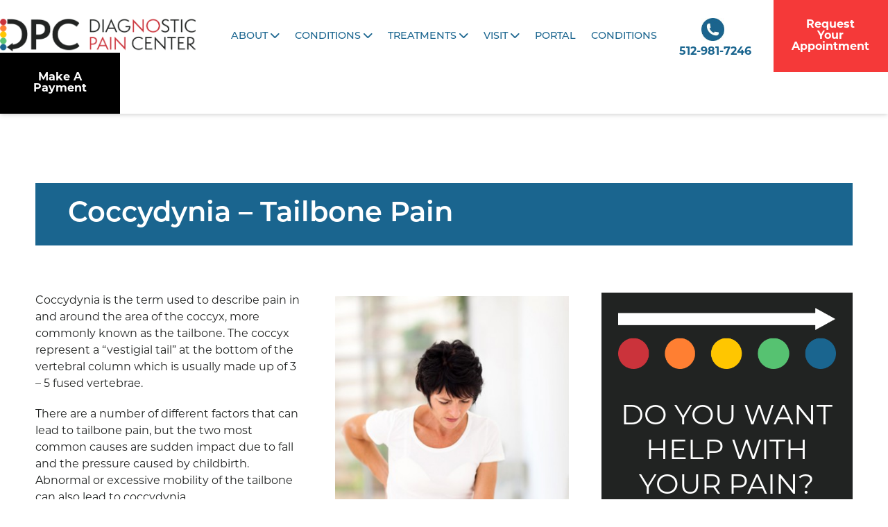

--- FILE ---
content_type: text/html; charset=UTF-8
request_url: https://diagnosticpaincenter.com/conditions/coccydynia-tailbone-pain/
body_size: 18385
content:

<!doctype html>
<!--[if lt IE 9]><html class="no-js no-svg ie lt-ie9 lt-ie8 lt-ie7" lang="en-US"> <![endif]-->
<!--[if IE 9]><html class="no-js no-svg ie ie9 lt-ie9 lt-ie8" lang="en-US"> <![endif]-->
<!--[if gt IE 9]><!--><html class="no-js no-svg" lang="en-US"> <!--<![endif]-->
<head>
    <meta charset="UTF-8" />
    <link rel="stylesheet" href="https://diagnosticpaincenter.com/wp-content/themes/dpc-2021/style.css" type="text/css" media="screen" />
    <meta http-equiv="Content-Type" content="text/html; charset=UTF-8" />
    <meta http-equiv="X-UA-Compatible" content="IE=edge">
    <meta name="viewport" content="width=device-width, initial-scale=1">
    <link rel="author" href="https://diagnosticpaincenter.com/wp-content/themes/dpc-2021/humans.txt" />
    <link rel="pingback" href="https://diagnosticpaincenter.com/xmlrpc.php" />
    <link rel="profile" href="http://gmpg.org/xfn/11">
<script src="https://ondemand.viewmedica.com/lib/vm.js" defer></script>
    <meta name='robots' content='index, follow, max-image-preview:large, max-snippet:-1, max-video-preview:-1' />

<!-- Google Tag Manager for WordPress by gtm4wp.com -->
<script data-cfasync="false" data-pagespeed-no-defer>
	var gtm4wp_datalayer_name = "dataLayer";
	var dataLayer = dataLayer || [];
</script>
<!-- End Google Tag Manager for WordPress by gtm4wp.com -->
	<!-- This site is optimized with the Yoast SEO plugin v26.7 - https://yoast.com/wordpress/plugins/seo/ -->
	<title>Coccydynia - Tailbone Pain - Diagnostic Pain Center Austin Pain Management Clinic</title>
	<link rel="canonical" href="https://diagnosticpaincenter.com/conditions/coccydynia-tailbone-pain/" />
	<meta property="og:locale" content="en_US" />
	<meta property="og:type" content="article" />
	<meta property="og:title" content="Coccydynia - Tailbone Pain - Diagnostic Pain Center Austin Pain Management Clinic" />
	<meta property="og:description" content="Coccydynia is the term used to describe pain in and around the area of the coccyx, more commonly known as the tailbone. The coccyx represent a “vestigial tail” at the bottom of the vertebral column which is usually made up of 3 &#8211; 5 fused vertebrae. There are a number of different factors that can [&hellip;]" />
	<meta property="og:url" content="https://diagnosticpaincenter.com/conditions/coccydynia-tailbone-pain/" />
	<meta property="og:site_name" content="Diagnostic Pain Center Austin Pain Management Clinic" />
	<meta property="article:publisher" content="https://www.facebook.com/DiagnosticPainCenter/" />
	<meta property="article:modified_time" content="2023-11-30T22:26:14+00:00" />
	<meta property="og:image" content="https://diagnosticpaincenter.com/wp-content/uploads/2014/06/degenerative-disc-disease-treatment-austin.jpg" />
	<meta name="twitter:label1" content="Est. reading time" />
	<meta name="twitter:data1" content="3 minutes" />
	<script type="application/ld+json" class="yoast-schema-graph">{"@context":"https://schema.org","@graph":[{"@type":"WebPage","@id":"https://diagnosticpaincenter.com/conditions/coccydynia-tailbone-pain/","url":"https://diagnosticpaincenter.com/conditions/coccydynia-tailbone-pain/","name":"Coccydynia - Tailbone Pain - Diagnostic Pain Center Austin Pain Management Clinic","isPartOf":{"@id":"https://diagnosticpaincenter.com/#website"},"primaryImageOfPage":{"@id":"https://diagnosticpaincenter.com/conditions/coccydynia-tailbone-pain/#primaryimage"},"image":{"@id":"https://diagnosticpaincenter.com/conditions/coccydynia-tailbone-pain/#primaryimage"},"thumbnailUrl":"https://diagnosticpaincenter.com/wp-content/uploads/2014/06/degenerative-disc-disease-treatment-austin.jpg","datePublished":"2015-03-09T19:42:31+00:00","dateModified":"2023-11-30T22:26:14+00:00","breadcrumb":{"@id":"https://diagnosticpaincenter.com/conditions/coccydynia-tailbone-pain/#breadcrumb"},"inLanguage":"en-US","potentialAction":[{"@type":"ReadAction","target":["https://diagnosticpaincenter.com/conditions/coccydynia-tailbone-pain/"]}]},{"@type":"ImageObject","inLanguage":"en-US","@id":"https://diagnosticpaincenter.com/conditions/coccydynia-tailbone-pain/#primaryimage","url":"https://diagnosticpaincenter.com/wp-content/uploads/2014/06/degenerative-disc-disease-treatment-austin.jpg","contentUrl":"https://diagnosticpaincenter.com/wp-content/uploads/2014/06/degenerative-disc-disease-treatment-austin.jpg","width":400,"height":600,"caption":"Degenerative Disc Disease in Austin"},{"@type":"BreadcrumbList","@id":"https://diagnosticpaincenter.com/conditions/coccydynia-tailbone-pain/#breadcrumb","itemListElement":[{"@type":"ListItem","position":1,"name":"Home","item":"https://diagnosticpaincenter.com/"},{"@type":"ListItem","position":2,"name":"Conditions","item":"https://diagnosticpaincenter.com/conditions/"},{"@type":"ListItem","position":3,"name":"Coccydynia &#8211; Tailbone Pain"}]},{"@type":"WebSite","@id":"https://diagnosticpaincenter.com/#website","url":"https://diagnosticpaincenter.com/","name":"Diagnostic Pain Center Austin Pain Management Clinic","description":"Pain Management in Austin, Texas","publisher":{"@id":"https://diagnosticpaincenter.com/#organization"},"potentialAction":[{"@type":"SearchAction","target":{"@type":"EntryPoint","urlTemplate":"https://diagnosticpaincenter.com/?s={search_term_string}"},"query-input":{"@type":"PropertyValueSpecification","valueRequired":true,"valueName":"search_term_string"}}],"inLanguage":"en-US"},{"@type":"Organization","@id":"https://diagnosticpaincenter.com/#organization","name":"Diagnostic Pain Center Austin Pain Management Clinic","url":"https://diagnosticpaincenter.com/","logo":{"@type":"ImageObject","inLanguage":"en-US","@id":"https://diagnosticpaincenter.com/#/schema/logo/image/","url":"https://diagnosticpaincenter.com/wp-content/uploads/2021/11/DPC_Social.png","contentUrl":"https://diagnosticpaincenter.com/wp-content/uploads/2021/11/DPC_Social.png","width":1200,"height":675,"caption":"Diagnostic Pain Center Austin Pain Management Clinic"},"image":{"@id":"https://diagnosticpaincenter.com/#/schema/logo/image/"},"sameAs":["https://www.facebook.com/DiagnosticPainCenter/","https://www.instagram.com/diagnosticpaincenter/?hl=en"]}]}</script>
	<!-- / Yoast SEO plugin. -->


<link rel='dns-prefetch' href='//ondemand.viewmedica.com' />
<link rel='dns-prefetch' href='//cdnjs.cloudflare.com' />
<link rel='dns-prefetch' href='//use.typekit.net' />
<link rel="alternate" type="application/rss+xml" title="Diagnostic Pain Center Austin Pain Management Clinic &raquo; Feed" href="https://diagnosticpaincenter.com/feed/" />
<link rel="alternate" type="application/rss+xml" title="Diagnostic Pain Center Austin Pain Management Clinic &raquo; Comments Feed" href="https://diagnosticpaincenter.com/comments/feed/" />
<link rel="alternate" title="oEmbed (JSON)" type="application/json+oembed" href="https://diagnosticpaincenter.com/wp-json/oembed/1.0/embed?url=https%3A%2F%2Fdiagnosticpaincenter.com%2Fconditions%2Fcoccydynia-tailbone-pain%2F" />
<link rel="alternate" title="oEmbed (XML)" type="text/xml+oembed" href="https://diagnosticpaincenter.com/wp-json/oembed/1.0/embed?url=https%3A%2F%2Fdiagnosticpaincenter.com%2Fconditions%2Fcoccydynia-tailbone-pain%2F&#038;format=xml" />
<style id='wp-img-auto-sizes-contain-inline-css' type='text/css'>
img:is([sizes=auto i],[sizes^="auto," i]){contain-intrinsic-size:3000px 1500px}
/*# sourceURL=wp-img-auto-sizes-contain-inline-css */
</style>
<style id='wp-emoji-styles-inline-css' type='text/css'>

	img.wp-smiley, img.emoji {
		display: inline !important;
		border: none !important;
		box-shadow: none !important;
		height: 1em !important;
		width: 1em !important;
		margin: 0 0.07em !important;
		vertical-align: -0.1em !important;
		background: none !important;
		padding: 0 !important;
	}
/*# sourceURL=wp-emoji-styles-inline-css */
</style>
<style id='wp-block-library-inline-css' type='text/css'>
:root{--wp-block-synced-color:#7a00df;--wp-block-synced-color--rgb:122,0,223;--wp-bound-block-color:var(--wp-block-synced-color);--wp-editor-canvas-background:#ddd;--wp-admin-theme-color:#007cba;--wp-admin-theme-color--rgb:0,124,186;--wp-admin-theme-color-darker-10:#006ba1;--wp-admin-theme-color-darker-10--rgb:0,107,160.5;--wp-admin-theme-color-darker-20:#005a87;--wp-admin-theme-color-darker-20--rgb:0,90,135;--wp-admin-border-width-focus:2px}@media (min-resolution:192dpi){:root{--wp-admin-border-width-focus:1.5px}}.wp-element-button{cursor:pointer}:root .has-very-light-gray-background-color{background-color:#eee}:root .has-very-dark-gray-background-color{background-color:#313131}:root .has-very-light-gray-color{color:#eee}:root .has-very-dark-gray-color{color:#313131}:root .has-vivid-green-cyan-to-vivid-cyan-blue-gradient-background{background:linear-gradient(135deg,#00d084,#0693e3)}:root .has-purple-crush-gradient-background{background:linear-gradient(135deg,#34e2e4,#4721fb 50%,#ab1dfe)}:root .has-hazy-dawn-gradient-background{background:linear-gradient(135deg,#faaca8,#dad0ec)}:root .has-subdued-olive-gradient-background{background:linear-gradient(135deg,#fafae1,#67a671)}:root .has-atomic-cream-gradient-background{background:linear-gradient(135deg,#fdd79a,#004a59)}:root .has-nightshade-gradient-background{background:linear-gradient(135deg,#330968,#31cdcf)}:root .has-midnight-gradient-background{background:linear-gradient(135deg,#020381,#2874fc)}:root{--wp--preset--font-size--normal:16px;--wp--preset--font-size--huge:42px}.has-regular-font-size{font-size:1em}.has-larger-font-size{font-size:2.625em}.has-normal-font-size{font-size:var(--wp--preset--font-size--normal)}.has-huge-font-size{font-size:var(--wp--preset--font-size--huge)}.has-text-align-center{text-align:center}.has-text-align-left{text-align:left}.has-text-align-right{text-align:right}.has-fit-text{white-space:nowrap!important}#end-resizable-editor-section{display:none}.aligncenter{clear:both}.items-justified-left{justify-content:flex-start}.items-justified-center{justify-content:center}.items-justified-right{justify-content:flex-end}.items-justified-space-between{justify-content:space-between}.screen-reader-text{border:0;clip-path:inset(50%);height:1px;margin:-1px;overflow:hidden;padding:0;position:absolute;width:1px;word-wrap:normal!important}.screen-reader-text:focus{background-color:#ddd;clip-path:none;color:#444;display:block;font-size:1em;height:auto;left:5px;line-height:normal;padding:15px 23px 14px;text-decoration:none;top:5px;width:auto;z-index:100000}html :where(.has-border-color){border-style:solid}html :where([style*=border-top-color]){border-top-style:solid}html :where([style*=border-right-color]){border-right-style:solid}html :where([style*=border-bottom-color]){border-bottom-style:solid}html :where([style*=border-left-color]){border-left-style:solid}html :where([style*=border-width]){border-style:solid}html :where([style*=border-top-width]){border-top-style:solid}html :where([style*=border-right-width]){border-right-style:solid}html :where([style*=border-bottom-width]){border-bottom-style:solid}html :where([style*=border-left-width]){border-left-style:solid}html :where(img[class*=wp-image-]){height:auto;max-width:100%}:where(figure){margin:0 0 1em}html :where(.is-position-sticky){--wp-admin--admin-bar--position-offset:var(--wp-admin--admin-bar--height,0px)}@media screen and (max-width:600px){html :where(.is-position-sticky){--wp-admin--admin-bar--position-offset:0px}}

/*# sourceURL=wp-block-library-inline-css */
</style><style id='wp-block-image-inline-css' type='text/css'>
.wp-block-image>a,.wp-block-image>figure>a{display:inline-block}.wp-block-image img{box-sizing:border-box;height:auto;max-width:100%;vertical-align:bottom}@media not (prefers-reduced-motion){.wp-block-image img.hide{visibility:hidden}.wp-block-image img.show{animation:show-content-image .4s}}.wp-block-image[style*=border-radius] img,.wp-block-image[style*=border-radius]>a{border-radius:inherit}.wp-block-image.has-custom-border img{box-sizing:border-box}.wp-block-image.aligncenter{text-align:center}.wp-block-image.alignfull>a,.wp-block-image.alignwide>a{width:100%}.wp-block-image.alignfull img,.wp-block-image.alignwide img{height:auto;width:100%}.wp-block-image .aligncenter,.wp-block-image .alignleft,.wp-block-image .alignright,.wp-block-image.aligncenter,.wp-block-image.alignleft,.wp-block-image.alignright{display:table}.wp-block-image .aligncenter>figcaption,.wp-block-image .alignleft>figcaption,.wp-block-image .alignright>figcaption,.wp-block-image.aligncenter>figcaption,.wp-block-image.alignleft>figcaption,.wp-block-image.alignright>figcaption{caption-side:bottom;display:table-caption}.wp-block-image .alignleft{float:left;margin:.5em 1em .5em 0}.wp-block-image .alignright{float:right;margin:.5em 0 .5em 1em}.wp-block-image .aligncenter{margin-left:auto;margin-right:auto}.wp-block-image :where(figcaption){margin-bottom:1em;margin-top:.5em}.wp-block-image.is-style-circle-mask img{border-radius:9999px}@supports ((-webkit-mask-image:none) or (mask-image:none)) or (-webkit-mask-image:none){.wp-block-image.is-style-circle-mask img{border-radius:0;-webkit-mask-image:url('data:image/svg+xml;utf8,<svg viewBox="0 0 100 100" xmlns="http://www.w3.org/2000/svg"><circle cx="50" cy="50" r="50"/></svg>');mask-image:url('data:image/svg+xml;utf8,<svg viewBox="0 0 100 100" xmlns="http://www.w3.org/2000/svg"><circle cx="50" cy="50" r="50"/></svg>');mask-mode:alpha;-webkit-mask-position:center;mask-position:center;-webkit-mask-repeat:no-repeat;mask-repeat:no-repeat;-webkit-mask-size:contain;mask-size:contain}}:root :where(.wp-block-image.is-style-rounded img,.wp-block-image .is-style-rounded img){border-radius:9999px}.wp-block-image figure{margin:0}.wp-lightbox-container{display:flex;flex-direction:column;position:relative}.wp-lightbox-container img{cursor:zoom-in}.wp-lightbox-container img:hover+button{opacity:1}.wp-lightbox-container button{align-items:center;backdrop-filter:blur(16px) saturate(180%);background-color:#5a5a5a40;border:none;border-radius:4px;cursor:zoom-in;display:flex;height:20px;justify-content:center;opacity:0;padding:0;position:absolute;right:16px;text-align:center;top:16px;width:20px;z-index:100}@media not (prefers-reduced-motion){.wp-lightbox-container button{transition:opacity .2s ease}}.wp-lightbox-container button:focus-visible{outline:3px auto #5a5a5a40;outline:3px auto -webkit-focus-ring-color;outline-offset:3px}.wp-lightbox-container button:hover{cursor:pointer;opacity:1}.wp-lightbox-container button:focus{opacity:1}.wp-lightbox-container button:focus,.wp-lightbox-container button:hover,.wp-lightbox-container button:not(:hover):not(:active):not(.has-background){background-color:#5a5a5a40;border:none}.wp-lightbox-overlay{box-sizing:border-box;cursor:zoom-out;height:100vh;left:0;overflow:hidden;position:fixed;top:0;visibility:hidden;width:100%;z-index:100000}.wp-lightbox-overlay .close-button{align-items:center;cursor:pointer;display:flex;justify-content:center;min-height:40px;min-width:40px;padding:0;position:absolute;right:calc(env(safe-area-inset-right) + 16px);top:calc(env(safe-area-inset-top) + 16px);z-index:5000000}.wp-lightbox-overlay .close-button:focus,.wp-lightbox-overlay .close-button:hover,.wp-lightbox-overlay .close-button:not(:hover):not(:active):not(.has-background){background:none;border:none}.wp-lightbox-overlay .lightbox-image-container{height:var(--wp--lightbox-container-height);left:50%;overflow:hidden;position:absolute;top:50%;transform:translate(-50%,-50%);transform-origin:top left;width:var(--wp--lightbox-container-width);z-index:9999999999}.wp-lightbox-overlay .wp-block-image{align-items:center;box-sizing:border-box;display:flex;height:100%;justify-content:center;margin:0;position:relative;transform-origin:0 0;width:100%;z-index:3000000}.wp-lightbox-overlay .wp-block-image img{height:var(--wp--lightbox-image-height);min-height:var(--wp--lightbox-image-height);min-width:var(--wp--lightbox-image-width);width:var(--wp--lightbox-image-width)}.wp-lightbox-overlay .wp-block-image figcaption{display:none}.wp-lightbox-overlay button{background:none;border:none}.wp-lightbox-overlay .scrim{background-color:#fff;height:100%;opacity:.9;position:absolute;width:100%;z-index:2000000}.wp-lightbox-overlay.active{visibility:visible}@media not (prefers-reduced-motion){.wp-lightbox-overlay.active{animation:turn-on-visibility .25s both}.wp-lightbox-overlay.active img{animation:turn-on-visibility .35s both}.wp-lightbox-overlay.show-closing-animation:not(.active){animation:turn-off-visibility .35s both}.wp-lightbox-overlay.show-closing-animation:not(.active) img{animation:turn-off-visibility .25s both}.wp-lightbox-overlay.zoom.active{animation:none;opacity:1;visibility:visible}.wp-lightbox-overlay.zoom.active .lightbox-image-container{animation:lightbox-zoom-in .4s}.wp-lightbox-overlay.zoom.active .lightbox-image-container img{animation:none}.wp-lightbox-overlay.zoom.active .scrim{animation:turn-on-visibility .4s forwards}.wp-lightbox-overlay.zoom.show-closing-animation:not(.active){animation:none}.wp-lightbox-overlay.zoom.show-closing-animation:not(.active) .lightbox-image-container{animation:lightbox-zoom-out .4s}.wp-lightbox-overlay.zoom.show-closing-animation:not(.active) .lightbox-image-container img{animation:none}.wp-lightbox-overlay.zoom.show-closing-animation:not(.active) .scrim{animation:turn-off-visibility .4s forwards}}@keyframes show-content-image{0%{visibility:hidden}99%{visibility:hidden}to{visibility:visible}}@keyframes turn-on-visibility{0%{opacity:0}to{opacity:1}}@keyframes turn-off-visibility{0%{opacity:1;visibility:visible}99%{opacity:0;visibility:visible}to{opacity:0;visibility:hidden}}@keyframes lightbox-zoom-in{0%{transform:translate(calc((-100vw + var(--wp--lightbox-scrollbar-width))/2 + var(--wp--lightbox-initial-left-position)),calc(-50vh + var(--wp--lightbox-initial-top-position))) scale(var(--wp--lightbox-scale))}to{transform:translate(-50%,-50%) scale(1)}}@keyframes lightbox-zoom-out{0%{transform:translate(-50%,-50%) scale(1);visibility:visible}99%{visibility:visible}to{transform:translate(calc((-100vw + var(--wp--lightbox-scrollbar-width))/2 + var(--wp--lightbox-initial-left-position)),calc(-50vh + var(--wp--lightbox-initial-top-position))) scale(var(--wp--lightbox-scale));visibility:hidden}}
/*# sourceURL=https://diagnosticpaincenter.com/wp-includes/blocks/image/style.min.css */
</style>
<style id='global-styles-inline-css' type='text/css'>
:root{--wp--preset--aspect-ratio--square: 1;--wp--preset--aspect-ratio--4-3: 4/3;--wp--preset--aspect-ratio--3-4: 3/4;--wp--preset--aspect-ratio--3-2: 3/2;--wp--preset--aspect-ratio--2-3: 2/3;--wp--preset--aspect-ratio--16-9: 16/9;--wp--preset--aspect-ratio--9-16: 9/16;--wp--preset--color--black: #000000;--wp--preset--color--cyan-bluish-gray: #abb8c3;--wp--preset--color--white: #ffffff;--wp--preset--color--pale-pink: #f78da7;--wp--preset--color--vivid-red: #cf2e2e;--wp--preset--color--luminous-vivid-orange: #ff6900;--wp--preset--color--luminous-vivid-amber: #fcb900;--wp--preset--color--light-green-cyan: #7bdcb5;--wp--preset--color--vivid-green-cyan: #00d084;--wp--preset--color--pale-cyan-blue: #8ed1fc;--wp--preset--color--vivid-cyan-blue: #0693e3;--wp--preset--color--vivid-purple: #9b51e0;--wp--preset--gradient--vivid-cyan-blue-to-vivid-purple: linear-gradient(135deg,rgb(6,147,227) 0%,rgb(155,81,224) 100%);--wp--preset--gradient--light-green-cyan-to-vivid-green-cyan: linear-gradient(135deg,rgb(122,220,180) 0%,rgb(0,208,130) 100%);--wp--preset--gradient--luminous-vivid-amber-to-luminous-vivid-orange: linear-gradient(135deg,rgb(252,185,0) 0%,rgb(255,105,0) 100%);--wp--preset--gradient--luminous-vivid-orange-to-vivid-red: linear-gradient(135deg,rgb(255,105,0) 0%,rgb(207,46,46) 100%);--wp--preset--gradient--very-light-gray-to-cyan-bluish-gray: linear-gradient(135deg,rgb(238,238,238) 0%,rgb(169,184,195) 100%);--wp--preset--gradient--cool-to-warm-spectrum: linear-gradient(135deg,rgb(74,234,220) 0%,rgb(151,120,209) 20%,rgb(207,42,186) 40%,rgb(238,44,130) 60%,rgb(251,105,98) 80%,rgb(254,248,76) 100%);--wp--preset--gradient--blush-light-purple: linear-gradient(135deg,rgb(255,206,236) 0%,rgb(152,150,240) 100%);--wp--preset--gradient--blush-bordeaux: linear-gradient(135deg,rgb(254,205,165) 0%,rgb(254,45,45) 50%,rgb(107,0,62) 100%);--wp--preset--gradient--luminous-dusk: linear-gradient(135deg,rgb(255,203,112) 0%,rgb(199,81,192) 50%,rgb(65,88,208) 100%);--wp--preset--gradient--pale-ocean: linear-gradient(135deg,rgb(255,245,203) 0%,rgb(182,227,212) 50%,rgb(51,167,181) 100%);--wp--preset--gradient--electric-grass: linear-gradient(135deg,rgb(202,248,128) 0%,rgb(113,206,126) 100%);--wp--preset--gradient--midnight: linear-gradient(135deg,rgb(2,3,129) 0%,rgb(40,116,252) 100%);--wp--preset--font-size--small: 13px;--wp--preset--font-size--medium: 20px;--wp--preset--font-size--large: 36px;--wp--preset--font-size--x-large: 42px;--wp--preset--spacing--20: 0.44rem;--wp--preset--spacing--30: 0.67rem;--wp--preset--spacing--40: 1rem;--wp--preset--spacing--50: 1.5rem;--wp--preset--spacing--60: 2.25rem;--wp--preset--spacing--70: 3.38rem;--wp--preset--spacing--80: 5.06rem;--wp--preset--shadow--natural: 6px 6px 9px rgba(0, 0, 0, 0.2);--wp--preset--shadow--deep: 12px 12px 50px rgba(0, 0, 0, 0.4);--wp--preset--shadow--sharp: 6px 6px 0px rgba(0, 0, 0, 0.2);--wp--preset--shadow--outlined: 6px 6px 0px -3px rgb(255, 255, 255), 6px 6px rgb(0, 0, 0);--wp--preset--shadow--crisp: 6px 6px 0px rgb(0, 0, 0);}:where(.is-layout-flex){gap: 0.5em;}:where(.is-layout-grid){gap: 0.5em;}body .is-layout-flex{display: flex;}.is-layout-flex{flex-wrap: wrap;align-items: center;}.is-layout-flex > :is(*, div){margin: 0;}body .is-layout-grid{display: grid;}.is-layout-grid > :is(*, div){margin: 0;}:where(.wp-block-columns.is-layout-flex){gap: 2em;}:where(.wp-block-columns.is-layout-grid){gap: 2em;}:where(.wp-block-post-template.is-layout-flex){gap: 1.25em;}:where(.wp-block-post-template.is-layout-grid){gap: 1.25em;}.has-black-color{color: var(--wp--preset--color--black) !important;}.has-cyan-bluish-gray-color{color: var(--wp--preset--color--cyan-bluish-gray) !important;}.has-white-color{color: var(--wp--preset--color--white) !important;}.has-pale-pink-color{color: var(--wp--preset--color--pale-pink) !important;}.has-vivid-red-color{color: var(--wp--preset--color--vivid-red) !important;}.has-luminous-vivid-orange-color{color: var(--wp--preset--color--luminous-vivid-orange) !important;}.has-luminous-vivid-amber-color{color: var(--wp--preset--color--luminous-vivid-amber) !important;}.has-light-green-cyan-color{color: var(--wp--preset--color--light-green-cyan) !important;}.has-vivid-green-cyan-color{color: var(--wp--preset--color--vivid-green-cyan) !important;}.has-pale-cyan-blue-color{color: var(--wp--preset--color--pale-cyan-blue) !important;}.has-vivid-cyan-blue-color{color: var(--wp--preset--color--vivid-cyan-blue) !important;}.has-vivid-purple-color{color: var(--wp--preset--color--vivid-purple) !important;}.has-black-background-color{background-color: var(--wp--preset--color--black) !important;}.has-cyan-bluish-gray-background-color{background-color: var(--wp--preset--color--cyan-bluish-gray) !important;}.has-white-background-color{background-color: var(--wp--preset--color--white) !important;}.has-pale-pink-background-color{background-color: var(--wp--preset--color--pale-pink) !important;}.has-vivid-red-background-color{background-color: var(--wp--preset--color--vivid-red) !important;}.has-luminous-vivid-orange-background-color{background-color: var(--wp--preset--color--luminous-vivid-orange) !important;}.has-luminous-vivid-amber-background-color{background-color: var(--wp--preset--color--luminous-vivid-amber) !important;}.has-light-green-cyan-background-color{background-color: var(--wp--preset--color--light-green-cyan) !important;}.has-vivid-green-cyan-background-color{background-color: var(--wp--preset--color--vivid-green-cyan) !important;}.has-pale-cyan-blue-background-color{background-color: var(--wp--preset--color--pale-cyan-blue) !important;}.has-vivid-cyan-blue-background-color{background-color: var(--wp--preset--color--vivid-cyan-blue) !important;}.has-vivid-purple-background-color{background-color: var(--wp--preset--color--vivid-purple) !important;}.has-black-border-color{border-color: var(--wp--preset--color--black) !important;}.has-cyan-bluish-gray-border-color{border-color: var(--wp--preset--color--cyan-bluish-gray) !important;}.has-white-border-color{border-color: var(--wp--preset--color--white) !important;}.has-pale-pink-border-color{border-color: var(--wp--preset--color--pale-pink) !important;}.has-vivid-red-border-color{border-color: var(--wp--preset--color--vivid-red) !important;}.has-luminous-vivid-orange-border-color{border-color: var(--wp--preset--color--luminous-vivid-orange) !important;}.has-luminous-vivid-amber-border-color{border-color: var(--wp--preset--color--luminous-vivid-amber) !important;}.has-light-green-cyan-border-color{border-color: var(--wp--preset--color--light-green-cyan) !important;}.has-vivid-green-cyan-border-color{border-color: var(--wp--preset--color--vivid-green-cyan) !important;}.has-pale-cyan-blue-border-color{border-color: var(--wp--preset--color--pale-cyan-blue) !important;}.has-vivid-cyan-blue-border-color{border-color: var(--wp--preset--color--vivid-cyan-blue) !important;}.has-vivid-purple-border-color{border-color: var(--wp--preset--color--vivid-purple) !important;}.has-vivid-cyan-blue-to-vivid-purple-gradient-background{background: var(--wp--preset--gradient--vivid-cyan-blue-to-vivid-purple) !important;}.has-light-green-cyan-to-vivid-green-cyan-gradient-background{background: var(--wp--preset--gradient--light-green-cyan-to-vivid-green-cyan) !important;}.has-luminous-vivid-amber-to-luminous-vivid-orange-gradient-background{background: var(--wp--preset--gradient--luminous-vivid-amber-to-luminous-vivid-orange) !important;}.has-luminous-vivid-orange-to-vivid-red-gradient-background{background: var(--wp--preset--gradient--luminous-vivid-orange-to-vivid-red) !important;}.has-very-light-gray-to-cyan-bluish-gray-gradient-background{background: var(--wp--preset--gradient--very-light-gray-to-cyan-bluish-gray) !important;}.has-cool-to-warm-spectrum-gradient-background{background: var(--wp--preset--gradient--cool-to-warm-spectrum) !important;}.has-blush-light-purple-gradient-background{background: var(--wp--preset--gradient--blush-light-purple) !important;}.has-blush-bordeaux-gradient-background{background: var(--wp--preset--gradient--blush-bordeaux) !important;}.has-luminous-dusk-gradient-background{background: var(--wp--preset--gradient--luminous-dusk) !important;}.has-pale-ocean-gradient-background{background: var(--wp--preset--gradient--pale-ocean) !important;}.has-electric-grass-gradient-background{background: var(--wp--preset--gradient--electric-grass) !important;}.has-midnight-gradient-background{background: var(--wp--preset--gradient--midnight) !important;}.has-small-font-size{font-size: var(--wp--preset--font-size--small) !important;}.has-medium-font-size{font-size: var(--wp--preset--font-size--medium) !important;}.has-large-font-size{font-size: var(--wp--preset--font-size--large) !important;}.has-x-large-font-size{font-size: var(--wp--preset--font-size--x-large) !important;}
/*# sourceURL=global-styles-inline-css */
</style>

<style id='classic-theme-styles-inline-css' type='text/css'>
/*! This file is auto-generated */
.wp-block-button__link{color:#fff;background-color:#32373c;border-radius:9999px;box-shadow:none;text-decoration:none;padding:calc(.667em + 2px) calc(1.333em + 2px);font-size:1.125em}.wp-block-file__button{background:#32373c;color:#fff;text-decoration:none}
/*# sourceURL=/wp-includes/css/classic-themes.min.css */
</style>
<link rel='stylesheet' id='contact-form-7-css' href='https://diagnosticpaincenter.com/wp-content/plugins/contact-form-7/includes/css/styles.css?ver=6.1.4' type='text/css' media='all' />
<link rel='stylesheet' id='wpos-font-awesome-css' href='https://diagnosticpaincenter.com/wp-content/plugins/wp-testimonial-with-widget/assets/css/font-awesome.min.css?ver=3.5.6' type='text/css' media='all' />
<link rel='stylesheet' id='wpos-slick-style-css' href='https://diagnosticpaincenter.com/wp-content/plugins/wp-testimonial-with-widget/assets/css/slick.css?ver=3.5.6' type='text/css' media='all' />
<link rel='stylesheet' id='wtwp-public-css-css' href='https://diagnosticpaincenter.com/wp-content/plugins/wp-testimonial-with-widget/assets/css/wtwp-public.css?ver=3.5.6' type='text/css' media='all' />
<link rel='stylesheet' id='typekit-css' href='//use.typekit.net/wok2rqz.css?ver=6.9' type='text/css' media='all' />
<link rel='stylesheet' id='fontawesome-css' href='//cdnjs.cloudflare.com/ajax/libs/font-awesome/6.0.0-beta2/css/all.min.css?ver=6.9' type='text/css' media='all' />
<link rel='stylesheet' id='slicknav-css' href='https://diagnosticpaincenter.com/wp-content/themes/dpc-2021/static/css/slicknav.min.css?ver=1.1.000002' type='text/css' media='all' />
<link rel='stylesheet' id='jquery-modal-css-css' href='//cdnjs.cloudflare.com/ajax/libs/jquery-modal/0.9.1/jquery.modal.min.css?ver=0.9.01' type='text/css' media='all' />
<link rel='stylesheet' id='main-css-css' href='https://diagnosticpaincenter.com/wp-content/themes/dpc-2021/static/css/styles.css?ver=1.1.00367' type='text/css' media='all' />
<link rel='stylesheet' id='wp-block-paragraph-css' href='https://diagnosticpaincenter.com/wp-includes/blocks/paragraph/style.min.css?ver=6.9' type='text/css' media='all' />
<link rel='stylesheet' id='wp-block-heading-css' href='https://diagnosticpaincenter.com/wp-includes/blocks/heading/style.min.css?ver=6.9' type='text/css' media='all' />
<link rel='stylesheet' id='wp-block-list-css' href='https://diagnosticpaincenter.com/wp-includes/blocks/list/style.min.css?ver=6.9' type='text/css' media='all' />
<script type="text/javascript" src="https://ondemand.viewmedica.com/lib/vm.js?ver=1.1" id="viewmedicascript-js"></script>
<script type="text/javascript" src="https://diagnosticpaincenter.com/wp-includes/js/jquery/jquery.min.js?ver=3.7.1" id="jquery-core-js"></script>
<script type="text/javascript" src="https://diagnosticpaincenter.com/wp-includes/js/jquery/jquery-migrate.min.js?ver=3.4.1" id="jquery-migrate-js"></script>
<link rel="https://api.w.org/" href="https://diagnosticpaincenter.com/wp-json/" /><link rel="alternate" title="JSON" type="application/json" href="https://diagnosticpaincenter.com/wp-json/wp/v2/pages/9033" /><link rel="EditURI" type="application/rsd+xml" title="RSD" href="https://diagnosticpaincenter.com/xmlrpc.php?rsd" />
<link rel='shortlink' href='https://diagnosticpaincenter.com/?p=9033' />
<!-- HFCM by 99 Robots - Snippet # 2: Search Console -->
<meta name="google-site-verification" content="FUQcQ0zZU7pzBK5dOWmt42JYTVh8ZEa9Ue6nBaqbY28" />
<!-- /end HFCM by 99 Robots -->
<script type="application/ld+json">{"@context": "https://www.schema.org/","@type": "LocalBusiness","name": "Diagnostic Pain Center - North","url": "https://diagnosticpaincenter.com/","@id": "https://diagnosticpaincenter.com/contact/locations-and-directions/","logo": "https://diagnosticpaincenter.com/wp-content/uploads/2021/11/diagnostic-pain-center-logo.png","image": "https://diagnosticpaincenter.com/wp-content/uploads/2021/10/treatment-plan.jpg","description": "Now at Two Locations! Robert S. Marks, M.D., Sauman A. Rafii, M.D. and John R. Gburek are Austin area pain management doctors who compassionately treat all types of pain in the safest and most cost effective, ethical manner. Whether it is back pain, neck pain, hip pain, knee pain, arthritis pain, migraine, or any type of pain, we will thoroughly examine you, diagnose the origin of your pain at its essence, and take the time to discuss the most current treatment options available. Pain doesn't wait... If necessary, our doctors will make every effort to see you by the end of the following business day. Fellowship trained and double-board certified, we have helped thousands of patients resume function and live life pain free!","telephone": "512-981-7246","sameAs": ["https://www.facebook.com/DiagnosticPainCenter","https://www.instagram.com/diagnosticpaincenter/","https://twitter.com/diagnosticpain","https://www.linkedin.com/company/diagnostic-pain-center/"],"openingHoursSpecification": [{"@type": "OpeningHoursSpecification","dayOfWeek": ["Monday","Tuesday","Wednesday","Thursday","Friday"],"opens": "07:00","closes": "16:00"}],"priceRange": "$$$","address": {"@type": "PostalAddress","streetAddress": "12176 N Mopac Expy d","addressLocality": "Austin","addressRegion": "TX","postalCode": "78758","addressCountry": "USA"},"location": {"@type": "Place","geo": {"@type": "GeoCoordinates","latitude": "30.413956563268766","longitude": " -97.7096139190345"}},"areaServed": [{"@type": "City","name": "Austin"}],"department": [{"@type": "LocalBusiness","name": "Diagnostic Pain Center - South","description": "Now at Two Locations! Robert S. Marks, M.D., Sauman A. Rafii, M.D. and John R. Gburek are Austin area pain management doctors who compassionately treat all types of pain in the safest and most cost effective, ethical manner. Whether it is back pain, neck pain, hip pain, knee pain, arthritis pain, migraine, or any type of pain, we will thoroughly examine you, diagnose the origin of your pain at its essence, and take the time to discuss the most current treatment options available. Pain doesn't wait... If necessary, our doctors will make every effort to see you by the end of the following business day. Fellowship trained and double-board certified, we have helped thousands of patients resume function and live life pain free!","image": "https://diagnosticpaincenter.com/wp-content/uploads/2021/10/treatment-plan.jpg","telephone": "512-981-7246","priceRange": "$$$","address": {"@type": "PostalAddress","streetAddress": "2765 Bee Caves Rd Suite 201","addressLocality": "Austin","addressRegion": "TX","postalCode": "78746","addressCountry": "USA"},"location": {"@type": "Place","geo": {"@type": "GeoCoordinates","latitude": "30.27158206365147","longitude": "-97.7877192116475"}},"areaServed":[{"@type": "City","name": "Austin"}]}]}</script><meta name="generator" content="performance-lab 4.0.1; plugins: ">

<!-- Google Tag Manager for WordPress by gtm4wp.com -->
<!-- GTM Container placement set to manual -->
<script data-cfasync="false" data-pagespeed-no-defer>
	var dataLayer_content = {"pagePostType":"page","pagePostType2":"single-page","pagePostAuthor":"admin"};
	dataLayer.push( dataLayer_content );
</script>
<script data-cfasync="false" data-pagespeed-no-defer>
(function(w,d,s,l,i){w[l]=w[l]||[];w[l].push({'gtm.start':
new Date().getTime(),event:'gtm.js'});var f=d.getElementsByTagName(s)[0],
j=d.createElement(s),dl=l!='dataLayer'?'&l='+l:'';j.async=true;j.src=
'//www.googletagmanager.com/gtm.js?id='+i+dl;f.parentNode.insertBefore(j,f);
})(window,document,'script','dataLayer','GTM-TXFBLRH');
</script>
<!-- End Google Tag Manager for WordPress by gtm4wp.com -->		<script>
			( function() {
				window.onpageshow = function( event ) {
					// Defined window.wpforms means that a form exists on a page.
					// If so and back/forward button has been clicked,
					// force reload a page to prevent the submit button state stuck.
					if ( typeof window.wpforms !== 'undefined' && event.persisted ) {
						window.location.reload();
					}
				};
			}() );
		</script>
		<link rel="icon" href="https://diagnosticpaincenter.com/wp-content/uploads/2021/11/cropped-cropped-dpc-favicon-32x32.png" sizes="32x32" />
<link rel="icon" href="https://diagnosticpaincenter.com/wp-content/uploads/2021/11/cropped-cropped-dpc-favicon-192x192.png" sizes="192x192" />
<link rel="apple-touch-icon" href="https://diagnosticpaincenter.com/wp-content/uploads/2021/11/cropped-cropped-dpc-favicon-180x180.png" />
<meta name="msapplication-TileImage" content="https://diagnosticpaincenter.com/wp-content/uploads/2021/11/cropped-cropped-dpc-favicon-270x270.png" />
		<style type="text/css" id="wp-custom-css">
			html body {
    max-width: 2200px;
    margin: 0 auto;
	background-color: white;
}

@media only screen and (min-width: 960px) {
	.banner-height {
		height: 25em;
	}
}


div#modal {
    display: block;
    float: right;
    z-index: 10000;
    position: absolute;
    top: 200px;
    left: 25px;
	}
.rainbow-divider {background:#1A658F;}
@media only screen and (min-width: 992px){
.carousel-slider {
	height:400px;
	}}

.carousel-slider-slideshow.inverse.dark.animate-entrance.fade-entrance.delayed-entrance {
display:none;
}

.image-links-container.alignfull.animate-entrance.fade-entrance {
    transform: none;
}

rect.ouchies:hover {
    opacity: .8;
    fill: none;
    stroke: hotpink;
    stroke-width: 5;
}

.wptww-testimonials-slidelist.design-1 .fa-quote-left, .wptww-testimonials-list.design-1 .fa-quote-left, .wptww-testimonials-slide-widget.design-1 .fa-quote-left {
    display: none;
}


@media only screen and (max-width: 600px) { 
	#mobiletel{
		display: none;
	}
	#mobileicon{
		scale: 130%;
	}
}

div.wpforms-container-full .wpforms-form .wpforms-field-divider {
	border-style:dashed;
	margin-top: 20px;
  margin-bottom: 15px;
}
div.wpforms-container-full .wpforms-form button[type=submit]{
	background:red;
	width:20%;
}
div.wpforms-container-full button[type=submit]:not(:hover):not(:active){
	background:#e33342;
	border-color:#e33342;
	height:60px
}
div.wpforms-container-full .wpforms-form select{
	color:grey;
}
@media only screen and (max-width: 600px) {
div.wpforms-container-full .wpforms-form button[type=submit]{
	
	width:80%;
}
	input::placeholder{
		color:red!important;
	}
}

.page-id-12365 {background-color: #d9d9d9b0;}		</style>
		<style id="wpforms-css-vars-root">
				:root {
					--wpforms-field-border-radius: 3px;
--wpforms-field-border-style: solid;
--wpforms-field-border-size: 1px;
--wpforms-field-background-color: #ffffff;
--wpforms-field-border-color: rgba( 0, 0, 0, 0.25 );
--wpforms-field-border-color-spare: rgba( 0, 0, 0, 0.25 );
--wpforms-field-text-color: rgba( 0, 0, 0, 0.7 );
--wpforms-field-menu-color: #ffffff;
--wpforms-label-color: rgba( 0, 0, 0, 0.85 );
--wpforms-label-sublabel-color: rgba( 0, 0, 0, 0.55 );
--wpforms-label-error-color: #d63637;
--wpforms-button-border-radius: 3px;
--wpforms-button-border-style: none;
--wpforms-button-border-size: 1px;
--wpforms-button-background-color: #066aab;
--wpforms-button-border-color: #066aab;
--wpforms-button-text-color: #ffffff;
--wpforms-page-break-color: #066aab;
--wpforms-background-image: none;
--wpforms-background-position: center center;
--wpforms-background-repeat: no-repeat;
--wpforms-background-size: cover;
--wpforms-background-width: 100px;
--wpforms-background-height: 100px;
--wpforms-background-color: rgba( 0, 0, 0, 0 );
--wpforms-background-url: none;
--wpforms-container-padding: 0px;
--wpforms-container-border-style: none;
--wpforms-container-border-width: 1px;
--wpforms-container-border-color: #000000;
--wpforms-container-border-radius: 3px;
--wpforms-field-size-input-height: 43px;
--wpforms-field-size-input-spacing: 15px;
--wpforms-field-size-font-size: 16px;
--wpforms-field-size-line-height: 19px;
--wpforms-field-size-padding-h: 14px;
--wpforms-field-size-checkbox-size: 16px;
--wpforms-field-size-sublabel-spacing: 5px;
--wpforms-field-size-icon-size: 1;
--wpforms-label-size-font-size: 16px;
--wpforms-label-size-line-height: 19px;
--wpforms-label-size-sublabel-font-size: 14px;
--wpforms-label-size-sublabel-line-height: 17px;
--wpforms-button-size-font-size: 17px;
--wpforms-button-size-height: 41px;
--wpforms-button-size-padding-h: 15px;
--wpforms-button-size-margin-top: 10px;
--wpforms-container-shadow-size-box-shadow: none;

				}
			</style>
</head>

<body class="wp-singular page-template page-template-template-landing-sidebar page-template-template-landing-sidebar-php page page-id-9033 page-child parent-pageid-8443 wp-theme-dpc-2021" data-template="base.twig">
<a class="skip-link screen-reader-text" href="#header">Skip to menu</a>
<a class="skip-link screen-reader-text" href="#content">Skip to content</a>
<div class="header-container">
    
    <header class="header-new">
        <div class="container1">
            <section class="wrapper1">

                <div class="header-new-item-left">

                    <a href="https://diagnosticpaincenter.com" rel="home" title="Diagnostic Pain Center Austin Pain Management Clinic">
                        <img alt="Diagnostic Pain Center Austin Pain Management Clinic" src="https://diagnosticpaincenter.com/wp-content/uploads/2021/11/diagnostic-pain-center-logo.png"/>
                    </a>
                </div>

                <!-- Navbar Section -->
                <div class="header-new-item-center">
                    <div class="overlay"></div>
                    <nav class="menu" id="menu">

                        <div class="menu-mobile-header">
                            <button type="button" class="menu-mobile-arrow"><i class="ion ion-ios-arrow-back"></i>
                            </button>
                            <div class="menu-mobile-title"></div>
                            <button type="button" class="menu-mobile-close"><i class="ion ion-ios-close"></i></button>
                        </div>

                       <ul class="menu-section">
    <li class="menu-item-has-children">
        <a href="/about/">ABOUT
            <i class="fas fa-chevron-down" style="user-select: auto;"></i></a>

        <div class="menu-subs menu-column-1">
            <div class="list-item">
                <ul>
 <li><a href="/about/">About
                            </a></li>
                    <li><a href="/about/physicians/">Our
                            Providers</a></li>
                    <li><a href="/more/testimonials/">Testimonials</a>
                    </li>
                    <li><a href="/about/resources/">Resources</a>
                    </li>
                    <li><a href="/about/insurance-plans/">Insurance
                            Plans</a></li>
                    <li><a href="/referrals/">Refer a Patient</a>
                    </li>
                    <li><a href="/videos/">Videos</a></li>
                </ul>
            </div>
        </div>
    </li>


    <li class="menu-item-has-children">
        <a href="/conditions/">CONDITIONS
            <i class="fas fa-chevron-down" style="user-select: auto;"></i>
        </a>

        <div class="menu-subs menu-mega menu-column-4 col-3">
            <div class="list-item">
                <div class="dropdown-list">
                    <h4 class="title"><b  style="color:#F53939;">GENERAL PAIN <i class="fas fa-chevron-down  mobileshow" style="user-select: auto;"></i>
                        </b></h4>
                    <ul>
                        <li><a href="/conditions/arthritis/" style="color: #1A658F;text-decoration: underline;">Arthritis </a>
                        </li>

                        <li><a href="https://diagnosticpaincenter.com/cancer-pain-treatment/" style="color: #1A658F;text-decoration: underline;"> Cancer Pain</a></li>
                        <li>
                            <a href="/conditions/complex-regional-pain-syndrome/" style="color: #1A658F;text-decoration: underline;">
                                Complex Regional Pain Syndrome </a>
                        </li>
                        <li><a href="https://diagnosticpaincenter.com/degenerative-joint-disease/" style="color: #1A658F;text-decoration: underline;"> Degenerative Joint Disease</a></li>
<li><a href="/conditions/fibromyalgia-treatment/" style="color: #1A658F;text-decoration: underline;">Fibromyalgia </a>
                        </li>
                        <li><a href="https://diagnosticpaincenter.com/treatments/neuropathic-pain/" style="color: #1A658F;text-decoration: underline;"> Neuropathic Pain</a></li>
                        <li><a href="/conditions/pinched-nerves/" style="color: #1A658F;text-decoration: underline;">Pinched Nerves</a></li>
                        <li>
                            <a href="/conditions/shingles-post-herpetic-neuralgia/" style="color: #1A658F;text-decoration: underline;">
                                Shingles/Post-Herpetic Neuralgia</a>
                        </li>

                    </ul>
                </div>
                <div class="dropdown-list">

                    <h4 class="title desktop-menu"><b style="color:#F53939;">ARM/HAND/SHOULDER/WRIST
                            PAIN <i class="fas fa-chevron-down mobileshow" style="user-select: auto;"></i>
                        </b></h4>
                    <ul>
                        <li>
                            <a href="treatments/carpal-tunnel-injections/" style="color: #1A658F;text-decoration: underline;">
                                Carpal Tunnel Syndrome </a>
                        </li>
                        <li><a href="/conditions/tennis-elbow/" style="color: #1A658F;text-decoration: underline;">
                                Lateral Epicondylitis </a>
                        </li>
                        <li><a href="/conditions/golfers-elbow/" style="color: #1A658F;text-decoration: underline;">
                                Medial Epicondylitis </a>
                        </li>
                        <li>
                            <a href="/conditions/peripheral-neuropathy/" style="color: #1A658F;text-decoration: underline;">
                                Peripheral Neuropathy</a>
                        </li>
                        <li><a href="/conditions/phantom-limb-pain/" style="color: #1A658F;text-decoration: underline;">
                                Phantom Limb Pain</a></li>
                        <li><a href="/conditions/plantar-fasciitis/" style="color: #1A658F;text-decoration: underline;">
                                Plantar Fasciitis</a></li>

                    </ul>
                </div>

            </div>
            <div class="list-item">
                <div class="dropdown-list">
                    <h4 class="title"><a href="/conditions/back-pain/"><b style="color:#F53939;">BACK PAIN <i class="fas fa-chevron-down mobileshow" style="user-select: auto;"></i>
                            </b></a></h4>
                    <ul>
                        <li>
                            <a href="/conditions/degenerative-disc-disease-treatment/" style="color: #1A658F;text-decoration: underline;">
                                Degenerative Disc Disease </a>
                        </li>
                        <li>
                            <a href="/conditions/facet-joint-syndrome/" style="color: #1A658F;text-decoration: underline;">
                                Facet Joint Syndrome</a>
                        </li>
                        <li>
                            <a href="/conditions/post-laminectomy-syndrome/" style="color: #1A658F;text-decoration: underline;">
                                Failed Back Surgery </a>
                        </li>
                        <li> <a href="/conditions/herniated-disc-treatment/" style="color: #1A658F;text-decoration: underline;">Herniated Discs</a></li>
                        <li><a href="/conditions/sciatica/" style="color: #1A658F;text-decoration: underline;">
                                Sciatica</a></li>
                        <li>
                            <a href="/conditions/piriformis-syndrome/" style="color: #1A658F;text-decoration: underline;">
                                Piriformis Syndrome</a>
                        </li>
                        <li><a href="/sacroiliac-joint-pain/" style="color: #1A658F;text-decoration: underline;">
                                Sacroiliac Joint Pain</a></li>
                        <li><a href="/conditions/spinal-stenosis/" style="color: #1A658F;text-decoration: underline;">
                                Spinal Stenosis</a></li>
                        <li> <a href="/conditions/vertebral-compression-fracture/" style="color: #1A658F;text-decoration: underline;">Vertebral Compressions Fractures</a></li>

                    </ul>
                </div>
                <div class="dropdown-list">

                    <h4 class="title desktop-menu">
                        <a href="/conditions/neck-pain/"><b style="color:#F53939;">NECK PAIN <i class="fas fa-chevron-down mobileshow" style="user-select: auto;"></i>

                            </b></a>
                    </h4>
                    <ul>
                        <li>
                            <a href="/conditions/cervical-radiculopathy/" style="color: #1A658F;text-decoration: underline;">
                                Cervical Radiculopathy </a>
                        </li>
                        <li>
                            <a href="/conditions/herniated-disc-treatment/" style="color: #1A658F;text-decoration: underline;">
                                Herniated Discs </a>
                        </li>
                       <li><a href="conditions/spinal-stenosis/" style="color: #1A658F;text-decoration: underline;">
                                Spinal Stenosis</a></li>
                        <li> <a href="/thoracic-outlet-syndrome-tos/" style="color: #1A658F;text-decoration: underline;">Thoracic Outlet Syndrome </a></li>
                        <li><a href="conditions/whiplash" style="color: #1A658F;text-decoration: underline;">Whiplash</a></li>
                        <li> <a href="/conditions/vertebral-compression-fracture/" style="color: #1A658F;text-decoration: underline;">Vertebral Compressions Fractures</a> </li>
                    </ul>
                </div>
            </div>

            <div class="list-item">
                <div class="dropdown-list">
                    <h4 class="title"><b style="color:#F53939;">FACE/HEAD PAIN <i class="fas fa-chevron-down mobileshow" style="user-select: auto;"></i>
                        </b></h4>
                    <ul>
                        <li><a href="/conditions/headaches/" style="color: #1A658F;text-decoration: underline;">
                                Headaches </a></li>
                        <li><a href="/treating-occipital-neuralgia-in-austin/" style="color: #1A658F;text-decoration: underline;">Occipital Neuralgia</a> </li>
                        <li>
                            <a href="/conditions/temporomandibular-joint-tmj-pain/" style="color: #1A658F;text-decoration: underline;">
                                Temporomandibular Joint
                            </a>
                        </li>
                        <li><a href="/trigeminal-neuralgia-pain-in-austin/" style="color: #1A658F;text-decoration: underline;">Trigeminal Neuralgia</a> </li>


                    </ul>
                </div>
                <div class="dropdown-list">
                    <h4 class="title desktop-menu"><b style="color:#F53939;">KNEE/HIP/FOOT PAIN <i class="fas fa-chevron-down mobileshow" style="user-select: auto;"></i>
                        </b></h4>
                    <ul>
                        <li><a href="/conditions/bursitis/" style="color: #1A658F;text-decoration: underline;">Hip
                                Bursitis </a></li>
                        <li><a href="/conditions/frozen-shoulder/" style="color: #1A658F;text-decoration: underline;">Shoulder
                                Impingement </a>
                        </li>
                        <li><a href="/thoracic-outlet-syndrome-tos/" style="color: #1A658F;text-decoration: underline;">Thoracic Outlet Syndrome</a></li>
                    </ul>
                </div>
                <div class="dropdown-list">
                    <h4 class="title desktop-menu"><a href="/conditions/abdominal-pain/"><b style="color:#F53939;">ABDOMINAL/CHEST
                                PAIN <i class="fas fa-chevron-down mobileshow" style="user-select: auto;"></i></b></a></h4>
                    <ul>
                        <li><a href="/conditions/costochondritis/" style="color: #1A658F;text-decoration: underline;">Costochondritis</a>
                        </li>
                    </ul>
                </div>
                 <div class="dropdown-list">
                    <h4 class="title desktop-menu"><b style="color:#F53939;">PELVIC PAIN</b></h4>
                   </div>
                 <div class="dropdown-list">
                    <h4 class="title desktop-menu"><a href="/conditions/treatment-testicular-pain/"><b style="color:#F53939;">
                            TESTICULAR PAIN
                        </b></a></h4>
                    
                </div>
                
            </div>
        </div>
    </li>


    <li class="menu-item-has-children">
        <a href="/treatments/">TREATMENTS

            <i class="fas fa-chevron-down" style="user-select: auto;"></i>
        </a>

        <div class="menu-subs menu-mega menu-column-4 col-3">
            <div class="list-item">
                <div class="dropdown-list">
                    <h4 class="title"><b style="color:#56C271;">GENERAL - TREATMENTS <i class="fas fa-chevron-down mobileshow" style="user-select: auto;"></i>
                        </b></h4>
                    <ul>
                    
                        <li><a href="/treatments/neuromodulation/" style="color: #1A658F; text-decoration: underline;"> Neuromodulation Treatment </a></li>
                        <li><a href="/treatments/peripheral-nerve-stimulation/" style="color: #1A658F;text-decoration: underline;"> Peripheral Nerve Stimulation </a></li>
                        <li><a href="/
treatments/biologic-therapy/" style="color: #1A658F; text-decoration: underline;"> Biologic Therapy </a></li>
                        <li><a href="/treatments/radiofrequency-ablation-pulsed/" style="color: #1A658F; text-decoration: underline;"> Radiofrequency Ablation <span style="font-size:0.7rem;">(RFA)</span></a></li>
                        <li><a href="/treatments/trigger-point-injections/" style="color: #1A658F; text-decoration: underline;"> Trigger Point Injections </a></li>
                    </ul>
                </div>
                <div class="dropdown-list">

                    <h4 class="title desktop-menu"><b style="color:#56C271;">ARM/HAND/SHOULDER/WRIST - TREATMENTS <i class="fas fa-chevron-down mobileshow" style="user-select: auto;"></i>
                        </b></h4>
                    <ul>
                        <li><a href="treatments/carpal-tunnel-injections/" style="color: #1A658F;text-decoration: underline;"> Carpal Tunnel Injection </a></li>
                        <li><a href="/treatments/dorsal-root-ganglion-stimulation-drg/" style="color: #1A658F;text-decoration: underline;"> Dorsal Root Ganglion (DRG) Stimulation </a></li>
                        <li><a href="/treatments/joint-injections/" style="color: #1A658F;text-decoration: underline;"> Joint Injections </a></li>
                        <li><a href="/treatments/thoracic-epidural-steroid-injection/" style="color: #1A658F; text-decoration: underline;"> Epidural Steroid Injection </a>
                        </li>
                    </ul>
                </div>
                <div class="dropdown-list">
                    <h4 class="title desktop-menu"><b style="color:#56C271;">
                            KNEE/HIP/FOOT PAIN <i class="fas fa-chevron-down mobileshow" style="user-select: auto;"></i></b></h4>
                    <ul>
                        <li><a href="/treatments/bursa-injections/" style="color: #1A658F; text-decoration: underline;"> Bursa injections </a></li>
                        <li><a href="/treatments/dorsal-root-ganglion-stimulation-drg/" style="color: #1A658F; text-decoration: underline;"> Dorsal Root Ganglion (DRG) Stimulation</a></li>
                        <li><a href="/treatments/genicular-nerve-block-genicular-nerve-radiofrequency-ablation/" style="color: #1A658F; text-decoration: underline;"> Genicular Nerve Block</a></li>
                        <li><a href="/treatments/radiofrequency-ablation-genicular/" style="color: #1A658F; text-decoration: underline;"> Radiofrequency Ablation (Genicular) </a></li>
                        <li><a href="/treatments/joint-injections" style="color: #1A658F; text-decoration: underline;"> Joint Injections </a></li>
                        <li><a href="/treatments/caudal-epidural-steroid-injections/" style="color: #1A658F; text-decoration: underline;"> Epidural Steroid Injections (Caudal) </a></li>
                    </ul>
                </div>
            </div>

            <div class="list-item">
                <div class="dropdown-list">
                    <h4 class="title"><b style="color:#56C271;">BACK -
                            TREATMENTS <i class="fas fa-chevron-down mobileshow" style="user-select: auto;"></i>

                        </b></h4>
                    <ul>
                        <li><a href="/treatments/costovertebral-block/" style="color: #1A658F; text-decoration: underline;"> Costovertebral Block </a></li>
                        <li><a href="/treatments/spinal-discography/" style="color: #1A658F; text-decoration: underline;"> Spinal Discography </a></li>
                        <li><a href="/treatments/facet-joint-injection/" style="color: #1A658F; text-decoration: underline;"> Facet Joint Injection </a></li>
                        <li><a href="/treatments/ilioinguinal-nerve-block/" style="color: #1A658F; text-decoration: underline;"> Ilioinguinal Nerve Block </a></li>
                        <li><a href="/treatments/kyphoplasty-and-vertebroplasty/" style="color: #1A658F;text-decoration: underline;"> Kyphoplasty / Vertebraplasty </a></li>
                        <li><a href="/treatments/lumbar-sympathetic-block/" style="color: #1A658F; text-decoration: underline;"> Lumbar Sympathetic Block </a></li>
                        <li><a href="/treatments/medial-branch-block/" style="color: #1A658F;text-decoration: underline;"> Medial Branch Block </a></li>
                        <li><a href="/treatments/racz-caudal-neurolysis/" style="color: #1A658F; text-decoration: underline;"> RACZ Caudal Neurolysis </a></li>
                        <li><a href="/treatments/sacroiliac-joint-injection/" style="color: #1A658F; text-decoration: underline;"> Sacroiliac Joint Injection </a></li>
                        <li><a href="/treatments/selective-nerve-root-block/" style="color: #1A658F; text-decoration: underline;"> Selective Nerve Root Block </a></li>
                        <li><a href="/treatments/spinal-cord-stimulation/" style="color: #1A658F; text-decoration: underline;"> Spinal Cord Stimulation </a></li>
                        <li><a href="/treatments/lumbar-epidural-steroid-injection" style="color: #1A658F; text-decoration: underline;"> Epidural Steroid Injection </a></li>
                        <li><a href="/treatments/lumbar-facet-radiofrequency-neurotomy/" style="color: #1A658F; text-decoration: underline;"> Radiofrequency Ablation <span style="font-size:0.7rem;">(Lumbar Facet/Thoracic Facet)</span></a></li>

                    </ul>
                </div>

                <div class="dropdown-list">
                    <h4 class="title desktop-menu"><b style="color:#56C271;">
                            ABDOMINAL/CHEST - TREATMENTS <i class="fas fa-chevron-down mobileshow" style="user-select: auto;"></i>
                        </b></h4>
                    <ul>
                        <li><a href="/treatments/celiac-plexus-block/" style="color: #1A658F; text-decoration: underline;"> Celiac Plexus / Splanchnic Nerve Block </a></li>
                        <li><a href="/treatments/genitofemoral-nerve-block/" style="color: #1A658F; text-decoration: underline;"> Genitofemoral Nerve Block </a></li>
                        <li><a href="https://diagnosticpaincenter.com/treatments/intercostal-nerve-block/" style="color: #1A658F; text-decoration: underline;"> Intercostal Nerve Block </a></li>
                    </ul>
                </div>
            </div>

            <div class="list-item">
                <div class="dropdown-list">
                    <h4 class="title"><b style="color:#56C271;">NECK - TREATMENTS <i class="fas fa-chevron-down mobileshow" style="user-select: auto;"></i></b></h4>
                    <ul>
                        <li><a href="/treatments/cervical-epidural-steroid-injection/" style="color: #1A658F; text-decoration: underline;"> Cervical Epidural Steroid Injection </a></li>
                        <li><a href="/treatments/cervical-facet-radiofrequency-neurotomy/" style="color: #1A658F; text-decoration: underline;"> Cervical Facet Radiofrequency Neurotomy </a></li>
                        <li><a href="/treatments/kyphoplasty-and-vertebroplasty/" style="color: #1A658F;text-decoration: underline;"> Kyphoplasty / Vertebraplasty </a></li>
                        <li><a href="/treatments/medial-branch-block/" style="color: #1A658F; text-decoration: underline;"> Medial Branch Block </a></li>
                        <li><a href="/treatments/racz-caudal-neurolysis/" style="color: #1A658F;text-decoration: underline;"> RACZ Caudal Neurolysis </a></li>
                        <li><a href="/treatments/spinal-cord-stimulation/" style="color: #1A658F;text-decoration: underline;"> Spinal Cord Stimulation </a></li>
                        <li><a href="/treatments/stellate-ganglion-block/" style="color: #1A658F; text-decoration: underline;"> Stellate Ganglion Block </a></li>

                    </ul>
                </div>
                <div class="dropdown-list">
                    <h4 class="title desktop-menu"><b style="color:#56C271;">FACE/HEAD
                            – TREATMENTS <i class="fas fa-chevron-down mobileshow" style="user-select: auto;"></i></b></h4>
                    <ul>
                        <li><a href="/treatments/botox-injections-for-migraines/" style="color: #1A658F;text-decoration: underline;"> Botox Injections </a></li>
                        <li><a href="/treatments/occipital-nerve-block/" style="color: #1A658F; text-decoration: underline;"> Occipital Nerve Block </a></li>
                    </ul>
                </div>
                <div class="dropdown-list">
                    <h4 class="title desktop-menu"><b style="color:#56C271;"> PELVIC -
                            TREATMENTS <i class="fas fa-chevron-down mobileshow" style="user-select: auto;"></i>
                        </b></h4>
                    <ul>
                        <li><a href="/treatments/dorsal-root-ganglion-stimulation-drg/" style="color: #1A658F;text-decoration: underline;"> Dorsal Root Ganglion (DRG) Stimulation </a></li>
                        <li><a href="/treatments/ilioinguinal-nerve-block/" style="color: #1A658F;text-decoration: underline;"> Ilioinguinal Nerve Block </a></li>
                        <li><a href="/treatments/thoracic-epidural-steroid-injection/" style="color: #1A658F;text-decoration: underline;"> Epidural Steroid Injections </a></li>
                    </ul>
                </div>
                <div class="dropdown-list">
                    <h4 class="title desktop-menu"><b style="color:#56C271;">TESTICULAR
                            - TREATMENTS <i class="fas fa-chevron-down mobileshow" style="user-select: auto;"></i>
                        </b></h4>

                    <ul>
                        <li><a href="/treatments/dorsal-root-ganglion-stimulation-drg/" style="color: #1A658F;text-decoration: underline;"> Dorsal Root Ganglion (DRG) Stimulation </a></li>
                        <li><a href="/treatments/ilioinguinal-nerve-block/" style="color: #1A658F;text-decoration: underline;"> Ilioinguinal Nerve Block </a></li>

                    </ul>
                </div>
            </div>

        </div>
    </li>

    <!--<li class="menu-item-has-children">-->
    <!--<a href="/treatments/">TREATMENTS-->
    <!--<i class="fas fa-chevron-down" style="user-select: auto;"></i></a>-->

    <!--<div class="menu-subs menu-mega menu-column-4">-->
    <!--<div class="list-item top">-->
    <!--<h4 class="title">Men's Fashion</h4>-->
    <!--<ul>-->
    <!--<li><a href="#">Product List</a></li>-->
    <!--<li><a href="#">Product List</a></li>-->
    <!--<li><a href="#">Product List</a></li>-->
    <!--<li><a href="#">Product List</a></li>-->

    <!--</ul>-->

    <!--</div>-->
    <!--<div class="list-item top">-->
    <!--<h4 class="title">Women's Fashion</h4>-->
    <!--<ul>-->
    <!--<li><a href="#">Product List</a></li>-->
    <!--<li><a href="#">Product List</a></li>-->
    <!--<li><a href="#">Product List</a></li>-->
    <!--<li><a href="#">Product List</a></li>-->
    <!--</ul>-->

    <!--</div>-->
    <!--<div class="list-item top">-->
    <!--<h4 class="title">Home & Lifestyle</h4>-->
    <!--<ul>-->
    <!--<li><a href="#">Product List</a></li>-->
    <!--<li><a href="#">Product List</a></li>-->
    <!--<li><a href="#">Product List</a></li>-->
    <!--<li><a href="#">Product List</a></li>-->
    <!--</ul>-->
    <!--</div>-->

    <!--<div class="list-item top">-->
    <!--<h4 class="title">Home & Lifestyle</h4>-->
    <!--<ul>-->
    <!--<li><a href="#">Product List</a></li>-->
    <!--<li><a href="#">Product List</a></li>-->
    <!--<li><a href="#">Product List</a></li>-->
    <!--<li><a href="#">Product List</a></li>-->


    <!--</ul>-->
    <!--</div>-->
    <!--<div class="list-item">-->
    <!--<h4 class="title">Home & Lifestyle</h4>-->
    <!--<ul>-->
    <!--<li><a href="#">Product List</a></li>-->
    <!--<li><a href="#">Product List</a></li>-->
    <!--<li><a href="#">Product List</a></li>-->
    <!--<li><a href="#">Product List</a></li>-->

    <!--</ul>-->
    <!--</div>-->
    <!--<div class="list-item">-->
    <!--<h4 class="title">Home & Lifestyle</h4>-->
    <!--<ul>-->
    <!--<li><a href="#">Product List</a></li>-->
    <!--<li><a href="#">Product List</a></li>-->
    <!--<li><a href="#">Product List</a></li>-->
    <!--<li><a href="#">Product List</a></li>-->

    <!--</ul>-->
    <!--</div>-->
    <!--<div class="list-item">-->
    <!--<h4 class="title">Home & Lifestyle</h4>-->
    <!--<ul>-->
    <!--<li><a href="#">Product List</a></li>-->
    <!--<li><a href="#">Product List</a></li>-->
    <!--<li><a href="#">Product List</a></li>-->
    <!--<li><a href="#">Product List</a></li>-->

    <!--</ul>-->
    <!--</div>-->

    <!--<div class="list-item">-->
    <!--<h4 class="title">Home & Lifestyle</h4>-->
    <!--<ul>-->
    <!--<li><a href="#">Product List</a></li>-->
    <!--<li><a href="#">Product List</a></li>-->
    <!--<li><a href="#">Product List</a></li>-->
    <!--<li><a href="#">Product List</a></li>-->

    <!--</ul>-->
    <!--</div>-->
    <!--</div>-->
    <!--</li>-->

    <li class="menu-item-has-children">
        <a href="/your-visit/">VISIT
            <i class="fas fa-chevron-down" style="user-select: auto;"></i>
        </a>

        <div class="menu-subs menu-column-1">
            <div class="list-item">

                <ul>
                    <li>
                        <a href="/contact/locations-and-directions/">Directions</a>
                    </li>
                    <li><a href="/procedure-instructions/">Procedure
                            Instructions</a></li>
                    <li><a href="/forms/">New Patient Forms</a>
                    </li>
                    <li>
                        <a href="/patient-education-packets/">Patient Education Packets</a>
                    </li>
                </ul>
            </div>
        </div>
    </li>
<li class="menu-item"><a href="https://patientportal.advancedmd.com/126347/account/logon" target="_blank">PORTAL</a></li>

<li class="menu-item"><a 
href="/conditions/">CONDITIONS</a></li>
</ul>
                    </nav>
                </div>

                <div class="header-new-item-right">

                    <a href="#" class="menu-icon"><i class="ion ion-md-search"></i></a>
                    <a href="#" class="menu-icon"><i class="ion ion-md-heart"></i></a>
                    <a href="#" class="menu-icon"><i class="ion ion-md-cart"></i></a>
                    <button type="button" class="menu-mobile-toggle">
                        <span></span>
						<span></span>
                        <span></span>
                        <span></span>
                        
                    </button>
                </div>

                <div class="contact-us">
                    <a id="mobileicon" href="tel:5129817246"><img
                            src="https://diagnosticpaincenter.com/wp-content/uploads/2022/01/phone-icon.jpg"/></a>
                    <span><a id="mobiletel" href="tel:5129817246">512-981-7246</a></span>
                </div>
                <div class="appointment">
                    <a href="https://diagnosticpaincenter.com/request-an-appointment/" target="_blank"><b>Request Your
                        Appointment</b></a>
                </div>
				<div class="makeapayment">
                    <a href="https://pp-wfe-101.advancedmd.com/126347/account/logon" target="_blank"><b>Make A Payment</b></a>
                </div>
            </section>
        </div>
    </header>


</div>
<section id="content" role="main" class="content-wrapper">
        <h1 class="title">Coccydynia &#8211; Tailbone Pain</h1>
<div class="post-wrapper">
	<article class="post-type-page main" id="post-9033">
		
<div class="wp-block-image"><figure class="alignright size-full is-resized"><img decoding="async" src="https://diagnosticpaincenter.com/wp-content/uploads/2014/06/degenerative-disc-disease-treatment-austin.jpg" alt="Degenerative Disc Disease in Austin" class="wp-image-8224" width="337" height="505" srcset="https://diagnosticpaincenter.com/wp-content/uploads/2014/06/degenerative-disc-disease-treatment-austin.jpg 400w, https://diagnosticpaincenter.com/wp-content/uploads/2014/06/degenerative-disc-disease-treatment-austin-200x300.jpg 200w, https://diagnosticpaincenter.com/wp-content/uploads/2014/06/degenerative-disc-disease-treatment-austin-360x540.jpg 360w, https://diagnosticpaincenter.com/wp-content/uploads/2014/06/degenerative-disc-disease-treatment-austin-262x393.jpg 262w" sizes="(max-width: 337px) 100vw, 337px" /></figure></div>



<p>Coccydynia is the term used to describe pain in and around the area of the coccyx, more commonly known as the tailbone. The coccyx represent a “vestigial tail” at the bottom of the vertebral column which is usually made up of 3 &#8211; 5 fused vertebrae.</p>



<p>There are a number of different factors that can lead to tailbone pain, but the two most common causes are sudden impact due to fall and the pressure caused by childbirth. Abnormal or excessive mobility of the tailbone can also lead to coccydynia.</p>



<h2 class="wp-block-heading">Symptoms of Coccydynia</h2>



<p>The most common symptom of coccydynia is pain when pressure is applied to the tailbone. This is often felt sharply when sitting on the ground or a hard chair. This pain will typically lessen significantly when pressure is relieved by standing or walking.</p>



<p>Other symptoms of coccydynia can include:</p>



<ul class="wp-block-list"><li>Severe and immediate pain when moving from sitting to standing</li><li>Pain during bowel movements</li><li>Pain during sex</li><li>Deep ache in the tailbone area</li></ul>



<h2 class="wp-block-heading">Causes of Coccydynia</h2>



<p>Direct injury to the tailbone by falling is one of the most common reasons why coccydynia develops. For women in particular, childbirth is often the leading cause of coccydynia. Typically, during pregnancy, the coccyx will become more flexible towards the end of the third trimester. This is facilitated by the release of hormones in the body which allow the tailbone and the part of the spine above it to bend and give way during childbirth.</p>



<p>However, in some cases, childbirth can cause excessive strain to the muscles and ligaments around the coccyx. This overstretching often means these muscles and ligaments become permanently altered and can no longer hold the coccyx in the correct position. This leads to coccydynia.</p>



<p>In some cases, persistent pressure from activities like bicycling can also cause the onset of coccydynia. Coccyx pain from activities of this nature is not typically permanent, but can become chronic if not properly managed.</p>



<p>Around one third of coccydynia cases have no apparent cause, but it is believed that age-related &#8220;wear and tear&#8221; may play a part in these scenarios.</p>



<h2 class="wp-block-heading">Treatment for Coccydynia</h2>



<p>Treatment for coccydynia varies from patient-to-patient depending on the cause of the symptoms and the severity of pain. In most cases, anti-inflammatory painkillers (NSAIDs) will be recommended to help control pain and swelling. However, for some patients with more severe coccyx pain, over the counter pain relievers may not be sufficient. For severe or chronic coccydynia, a stronger painkiller known as tramadol may be prescribed for a short period of time to get symptoms under control.</p>



<p>If coccydynia does not improve through the use of oral pain medication, an injection of a steroid medication into the lower back may be recommended for stronger and more immediate pain relief.</p>



<p>Other minimally invasive treatment options for coccydynia include:</p>



<ul class="wp-block-list"><li>Ganglion impar nerve block</li><li>Sacrococcygeal joint injections</li><li>Spinal manipulation</li></ul>



<p>In rare cases, surgery may be necessary if coccydynia has failed to improve with less invasive treatment methods. The coccyx may be completely or partially removed in a procedure called a coccygectomy. The muscles, tendons and ligaments previously attached to the coccyx are reattached to other parts of the pelvis to preserve function.</p>



<h3 class="wp-block-heading">Schedule a Pain Management Appointment</h3>



<p>If you have been experiencing pain in the tailbone, lower back or elsewhere, please contact the Diagnostic Pain Center today to schedule an evaluation. Call (512) 981-7246 or click on the button below to request an appointment with our providers.</p>

	</article>
	<aside class="supporting inverse dark">
		<h3><img decoding="async" class="alignnone size-full wp-image-9637" src="https://diagnosticpaincenter.com/wp-content/uploads/2021/09/sidebar-header.png" alt="Arrow with Pain Scale" width="1062" height="297" srcset="https://diagnosticpaincenter.com/wp-content/uploads/2021/09/sidebar-header.png 1062w, https://diagnosticpaincenter.com/wp-content/uploads/2021/09/sidebar-header-300x84.png 300w, https://diagnosticpaincenter.com/wp-content/uploads/2021/09/sidebar-header-1024x286.png 1024w, https://diagnosticpaincenter.com/wp-content/uploads/2021/09/sidebar-header-768x215.png 768w" sizes="(max-width: 1062px) 100vw, 1062px" /></h3>
<h3 style="text-align: center;">Do you want help with your pain?</h3>
<p style="text-align: center;">Call us at 512-981-7246, or fill out the from below to help with your pain.</p>
<p>&nbsp;</p>
<p><!-- wp:buttons --></p>
<div class="wp-block-buttons">
<p><!-- wp:button {"textColor":"white","width":100,"align":"center","style":{"color":{"background":"#e43444"}},"fontSize":"medium"} --></p>
<div class="wp-block-button aligncenter has-custom-width wp-block-button__width-100 has-custom-font-size has-medium-font-size"><a class="wp-block-button__link has-white-color has-text-color has-background" style="background-color: #e43444;" href="https://diagnosticpaincenter.com/request-an-appointment/">Request Appointment</a></div>
<p><!-- /wp:button --></p>
</div>
<p><!-- /wp:buttons --></p>

				<div class="additional-expertise">
		<h5>Additional Expertise</h5>
		<ul>
	<li class=" menu-item menu-item-type-post_type menu-item-object-page menu-item-9766">
		<a target="" href="https://diagnosticpaincenter.com/conditions/complex-regional-pain-syndrome/">Complex Regional Pain Syndrome</a>
			</li>
	<li class=" menu-item menu-item-type-post_type menu-item-object-page menu-item-9768">
		<a target="" href="https://diagnosticpaincenter.com/conditions/degenerative-disc-disease-treatment/">Degenerative Disc Disease</a>
			</li>
	<li class=" menu-item menu-item-type-post_type menu-item-object-page menu-item-9770">
		<a target="" href="https://diagnosticpaincenter.com/conditions/fibromyalgia-treatment/">Fibromyalgia</a>
			</li>
	<li class=" menu-item menu-item-type-post_type menu-item-object-page menu-item-9793">
		<a target="" href="https://diagnosticpaincenter.com/sacroiliac-joint-pain/">Sacroiliac Joint Pain</a>
			</li>
	<li class=" menu-item menu-item-type-post_type menu-item-object-page menu-item-9795">
		<a target="" href="https://diagnosticpaincenter.com/conditions/frozen-shoulder/">Shoulder Impingement / Frozen Shoulder</a>
			</li>
	<li class=" menu-item menu-item-type-post_type menu-item-object-page menu-item-9777">
		<a target="" href="https://diagnosticpaincenter.com/conditions/golfers-elbow/">Medial Epicondylitis (Golfer’s Elbow)</a>
			</li>
	<li class=" menu-item menu-item-type-post_type menu-item-object-page menu-item-9773">
		<a target="" href="https://diagnosticpaincenter.com/conditions/herniated-disc-treatment/">Herniated Disk</a>
			</li>
	<li class=" menu-item menu-item-type-post_type menu-item-object-page menu-item-9797">
		<a target="" href="https://diagnosticpaincenter.com/conditions/temporomandibular-joint-tmj-pain/">Temporomandibular Joint (TMJ) Pain</a>
			</li>
	<li class=" menu-item menu-item-type-post_type menu-item-object-page menu-item-9764">
		<a target="" href="https://diagnosticpaincenter.com/conditions/carpal-tunnel-syndrome/">Carpal Tunnel Syndrome</a>
			</li>
	<li class=" menu-item menu-item-type-post_type menu-item-object-page menu-item-9798">
		<a target="" href="https://diagnosticpaincenter.com/conditions/treatment-testicular-pain/">Testicular Pain</a>
			</li>
</ul>
		</div>
			</aside>
</div>
</section>
<div class="main-cta-wrapper inverse">
    <div class="main-cta content-wrapper">
        <div class="supporting">
            <h4 class=>Ready to live pain free?</h4>
        </div>
        <div class="main">
            <p>If you are interested in an ethical, personal and individualized approach to pain treatment, then we are here to help. Please give our office a call at <a href="tel:+15129817246">512 981-7246</a>. We look forward to helping you restore a more active, joyful and pain free life!</p>

            <a href="https://diagnosticpaincenter.com/request-an-appointment/"
               target="_self"
               class="main-cta-button"><i class="fas fa-plus hvr-icon"></i>Request an Appointment</a>
        </div>
    </div>
</div>
<div id="footer" class="container inverse dark">
    <footer class="content-wrapper">
        <div class="image-container">
<img width="1500" height="1543" src="https://diagnosticpaincenter.com/wp-content/uploads/2021/11/diagnostic-pain-center-stacked-logo-white.png" class="attachment-full size-full" alt="Diagnostic Pain Center" decoding="async" srcset="https://diagnosticpaincenter.com/wp-content/uploads/2021/11/diagnostic-pain-center-stacked-logo-white.png 1500w, https://diagnosticpaincenter.com/wp-content/uploads/2021/11/diagnostic-pain-center-stacked-logo-white-292x300.png 292w, https://diagnosticpaincenter.com/wp-content/uploads/2021/11/diagnostic-pain-center-stacked-logo-white-995x1024.png 995w, https://diagnosticpaincenter.com/wp-content/uploads/2021/11/diagnostic-pain-center-stacked-logo-white-768x790.png 768w, https://diagnosticpaincenter.com/wp-content/uploads/2021/11/diagnostic-pain-center-stacked-logo-white-1493x1536.png 1166w" sizes="(max-width: 1500px) 100vw, 1500px" />
<img width="1522" height="590" src="https://diagnosticpaincenter.com/wp-content/uploads/2021/09/austin-tx-diagnostic-pain-management.png" class="attachment-full size-full" alt="Austin TX Diagnostic Pain Management" decoding="async" srcset="https://diagnosticpaincenter.com/wp-content/uploads/2021/09/austin-tx-diagnostic-pain-management.png 1522w, https://diagnosticpaincenter.com/wp-content/uploads/2021/09/austin-tx-diagnostic-pain-management-300x116.png 300w, https://diagnosticpaincenter.com/wp-content/uploads/2021/09/austin-tx-diagnostic-pain-management-1024x397.png 1024w, https://diagnosticpaincenter.com/wp-content/uploads/2021/09/austin-tx-diagnostic-pain-management-768x298.png 768w" sizes="(max-width: 1522px) 100vw, 1522px" />
</div>
<div class="locations-container">
	<div class="locations">
		<h5 class="lined-header"><span>Locations</span></h5>
		<div class="locations-columns">
			<div>
				<p>NORTH AUSTIN<br />
<a href="https://goo.gl/maps/gLNfjwnnX3mqPWnw7" target="_blank" rel="noopener">12176 N Mopac Expy, Suite D<br />
Austin, TX 78758</a></p>
<p>Monday – Friday 7:00 a.m. – 4:30 p.m.</p>

			</div>
			<div>
				<p>SOUTH AUSTIN<br />
<a href="https://goo.gl/maps/LVt8BdiiRs7hPvaE8" target="_blank" rel="noopener">2765 Bee Caves Rd, Ste 201<br />
Austin, TX 78746</a></p>
<p>Monday – Friday 7:00 a.m. – 4:30 p.m.</p>

			</div>
		</div>
	</div>
	<div class="social">
		<h5 class="lined-header"><span>Connect with Us</span></h5>
		<div class="social-wrapper">
			<div>
				<div class="social-icons">
											<a href="https://www.facebook.com/DiagnosticPainCenter" target="_blank" class=><i class="fab fab fa-facebook"><span>Follow Us on Facebook</span></i></a>
											<a href="https://www.instagram.com/diagnosticpaincenter/" target="_blank" class=><i class="fab fab fa-instagram"><span>Follow Us on Instagram</span></i></a>
											<a href="https://twitter.com/diagnosticpain" target="_blank" class=><i class="fab fab fa-twitter"><span>Follow Us on Twitter</span></i></a>
											<a href="https://www.linkedin.com/company/diagnostic-pain-center/" target="_blank" class=><i class="fab fab fa-linkedin"><span>Follow Us on LinkedIn</span></i></a>
									</div>
				<p><a href="tel:5129817246">Phone/Fax: <span style="color: #1a658f;">512-981-7246</span> (PAIN)</a></p>

			</div>
		</div>
	</div>
</div>
<div class="rainbow-divider"></div>
<span class="footercentered"><div class="button-wrapper"><a href="https://diagnosticpaincenter.com/request-an-appointment/" target="_blank" class="button">Request an Appointment</a></div>
<div class="button-wrapper"><a href="https://pp-wfe-101.advancedmd.com/126347/account/logon" target="_blank" class="button">Make a Payment</a></div></span>    </footer>
</div>
<div id="post-footer" class="container inverse black">
    <div class="content-wrapper">
        <p>2023 &copy; Copyright by Diagnostic Pain Center <span style="float:right;   padding-right: 300px;"><a href="https://diagnosticpaincenter.com/privacy-policy/">Privacy Policy</a></span></p>
    </div>
</div>
<script type="speculationrules">
{"prefetch":[{"source":"document","where":{"and":[{"href_matches":"/*"},{"not":{"href_matches":["/wp-*.php","/wp-admin/*","/wp-content/uploads/*","/wp-content/*","/wp-content/plugins/*","/wp-content/themes/dpc-2021/*","/*\\?(.+)"]}},{"not":{"selector_matches":"a[rel~=\"nofollow\"]"}},{"not":{"selector_matches":".no-prefetch, .no-prefetch a"}}]},"eagerness":"conservative"}]}
</script>
<script type="text/javascript" src="https://diagnosticpaincenter.com/wp-includes/js/dist/hooks.min.js?ver=dd5603f07f9220ed27f1" id="wp-hooks-js"></script>
<script type="text/javascript" src="https://diagnosticpaincenter.com/wp-includes/js/dist/i18n.min.js?ver=c26c3dc7bed366793375" id="wp-i18n-js"></script>
<script type="text/javascript" id="wp-i18n-js-after">
/* <![CDATA[ */
wp.i18n.setLocaleData( { 'text direction\u0004ltr': [ 'ltr' ] } );
//# sourceURL=wp-i18n-js-after
/* ]]> */
</script>
<script type="text/javascript" src="https://diagnosticpaincenter.com/wp-content/plugins/contact-form-7/includes/swv/js/index.js?ver=6.1.4" id="swv-js"></script>
<script type="text/javascript" id="contact-form-7-js-before">
/* <![CDATA[ */
var wpcf7 = {
    "api": {
        "root": "https:\/\/diagnosticpaincenter.com\/wp-json\/",
        "namespace": "contact-form-7\/v1"
    }
};
//# sourceURL=contact-form-7-js-before
/* ]]> */
</script>
<script type="text/javascript" src="https://diagnosticpaincenter.com/wp-content/plugins/contact-form-7/includes/js/index.js?ver=6.1.4" id="contact-form-7-js"></script>
<script type="text/javascript" src="https://diagnosticpaincenter.com/wp-content/plugins/duracelltomi-google-tag-manager/dist/js/gtm4wp-form-move-tracker.js?ver=1.22.3" id="gtm4wp-form-move-tracker-js"></script>
<script type="text/javascript" src="https://diagnosticpaincenter.com/wp-content/themes/dpc-2021/static/scripts/jquery.slicknav.min.js?ver=1.0.10" id="slicknav-js"></script>
<script type="text/javascript" src="//cdnjs.cloudflare.com/ajax/libs/jquery-modal/0.9.1/jquery.modal.min.js?ver=0.9.01" id="jquery-modal-js"></script>
<script type="text/javascript" src="https://diagnosticpaincenter.com/wp-content/themes/dpc-2021/static/site.js?ver=1.1.00077" id="site-js"></script>
<script id="wp-emoji-settings" type="application/json">
{"baseUrl":"https://s.w.org/images/core/emoji/17.0.2/72x72/","ext":".png","svgUrl":"https://s.w.org/images/core/emoji/17.0.2/svg/","svgExt":".svg","source":{"concatemoji":"https://diagnosticpaincenter.com/wp-includes/js/wp-emoji-release.min.js?ver=6.9"}}
</script>
<script type="module">
/* <![CDATA[ */
/*! This file is auto-generated */
const a=JSON.parse(document.getElementById("wp-emoji-settings").textContent),o=(window._wpemojiSettings=a,"wpEmojiSettingsSupports"),s=["flag","emoji"];function i(e){try{var t={supportTests:e,timestamp:(new Date).valueOf()};sessionStorage.setItem(o,JSON.stringify(t))}catch(e){}}function c(e,t,n){e.clearRect(0,0,e.canvas.width,e.canvas.height),e.fillText(t,0,0);t=new Uint32Array(e.getImageData(0,0,e.canvas.width,e.canvas.height).data);e.clearRect(0,0,e.canvas.width,e.canvas.height),e.fillText(n,0,0);const a=new Uint32Array(e.getImageData(0,0,e.canvas.width,e.canvas.height).data);return t.every((e,t)=>e===a[t])}function p(e,t){e.clearRect(0,0,e.canvas.width,e.canvas.height),e.fillText(t,0,0);var n=e.getImageData(16,16,1,1);for(let e=0;e<n.data.length;e++)if(0!==n.data[e])return!1;return!0}function u(e,t,n,a){switch(t){case"flag":return n(e,"\ud83c\udff3\ufe0f\u200d\u26a7\ufe0f","\ud83c\udff3\ufe0f\u200b\u26a7\ufe0f")?!1:!n(e,"\ud83c\udde8\ud83c\uddf6","\ud83c\udde8\u200b\ud83c\uddf6")&&!n(e,"\ud83c\udff4\udb40\udc67\udb40\udc62\udb40\udc65\udb40\udc6e\udb40\udc67\udb40\udc7f","\ud83c\udff4\u200b\udb40\udc67\u200b\udb40\udc62\u200b\udb40\udc65\u200b\udb40\udc6e\u200b\udb40\udc67\u200b\udb40\udc7f");case"emoji":return!a(e,"\ud83e\u1fac8")}return!1}function f(e,t,n,a){let r;const o=(r="undefined"!=typeof WorkerGlobalScope&&self instanceof WorkerGlobalScope?new OffscreenCanvas(300,150):document.createElement("canvas")).getContext("2d",{willReadFrequently:!0}),s=(o.textBaseline="top",o.font="600 32px Arial",{});return e.forEach(e=>{s[e]=t(o,e,n,a)}),s}function r(e){var t=document.createElement("script");t.src=e,t.defer=!0,document.head.appendChild(t)}a.supports={everything:!0,everythingExceptFlag:!0},new Promise(t=>{let n=function(){try{var e=JSON.parse(sessionStorage.getItem(o));if("object"==typeof e&&"number"==typeof e.timestamp&&(new Date).valueOf()<e.timestamp+604800&&"object"==typeof e.supportTests)return e.supportTests}catch(e){}return null}();if(!n){if("undefined"!=typeof Worker&&"undefined"!=typeof OffscreenCanvas&&"undefined"!=typeof URL&&URL.createObjectURL&&"undefined"!=typeof Blob)try{var e="postMessage("+f.toString()+"("+[JSON.stringify(s),u.toString(),c.toString(),p.toString()].join(",")+"));",a=new Blob([e],{type:"text/javascript"});const r=new Worker(URL.createObjectURL(a),{name:"wpTestEmojiSupports"});return void(r.onmessage=e=>{i(n=e.data),r.terminate(),t(n)})}catch(e){}i(n=f(s,u,c,p))}t(n)}).then(e=>{for(const n in e)a.supports[n]=e[n],a.supports.everything=a.supports.everything&&a.supports[n],"flag"!==n&&(a.supports.everythingExceptFlag=a.supports.everythingExceptFlag&&a.supports[n]);var t;a.supports.everythingExceptFlag=a.supports.everythingExceptFlag&&!a.supports.flag,a.supports.everything||((t=a.source||{}).concatemoji?r(t.concatemoji):t.wpemoji&&t.twemoji&&(r(t.twemoji),r(t.wpemoji)))});
//# sourceURL=https://diagnosticpaincenter.com/wp-includes/js/wp-emoji-loader.min.js
/* ]]> */
</script>

</body>
</html>

--- FILE ---
content_type: text/css; charset=UTF-8
request_url: https://diagnosticpaincenter.com/wp-content/themes/dpc-2021/style.css
body_size: -99
content:
/*
 * Theme Name:DPC 2021 Theme
 * Description: DPC 2021 Theme developed by Invenio
 * Author: Invenio
*/


--- FILE ---
content_type: text/css; charset=UTF-8
request_url: https://diagnosticpaincenter.com/wp-content/themes/dpc-2021/static/css/styles.css?ver=1.1.00367
body_size: 18481
content:
/*! normalize.css v8.0.1 | MIT License | github.com/necolas/normalize.css */
/* Document
   ========================================================================== */
/**
 * 1. Correct the line height in all browsers.
 * 2. Prevent adjustments of font size after orientation changes in iOS.
 */
html {
    line-height: 1.15;
    /* 1 */
    -webkit-text-size-adjust: 100%;
    /* 2 */
}

/* Sections
   ========================================================================== */
/**
 * Remove the margin in all browsers.
 */
body {
    margin: 0;
}

/**
 * Render the `main` element consistently in IE.
 */
main {
    display: block;
}

/**
 * Correct the font size and margin on `h1` elements within `section` and
 * `article` contexts in Chrome, Firefox, and Safari.
 */
h1 {
    font-size: 2em;
    margin: 0.67em 0;
}

/* Grouping content
   ========================================================================== */
/**
 * 1. Add the correct box sizing in Firefox.
 * 2. Show the overflow in Edge and IE.
 */
hr {
    box-sizing: content-box;
    /* 1 */
    height: 0;
    /* 1 */
    overflow: visible;
    /* 2 */
}

/**
 * 1. Correct the inheritance and scaling of font size in all browsers.
 * 2. Correct the odd `em` font sizing in all browsers.
 */
pre {
    font-family: monospace, monospace;
    /* 1 */
    font-size: 1em;
    /* 2 */
}

/* Text-level semantics
   ========================================================================== */
/**
 * Remove the gray background on active links in IE 10.
 */
a {
    background-color: transparent;
}

/**
 * 1. Remove the bottom border in Chrome 57-
 * 2. Add the correct text decoration in Chrome, Edge, IE, Opera, and Safari.
 */
abbr[title] {
    border-bottom: none;
    /* 1 */
    text-decoration: underline;
    /* 2 */
    text-decoration: underline dotted;
    /* 2 */
}

/**
 * Add the correct font weight in Chrome, Edge, and Safari.
 */
b,
strong {
    font-weight: bolder;
}

/**
 * 1. Correct the inheritance and scaling of font size in all browsers.
 * 2. Correct the odd `em` font sizing in all browsers.
 */
code,
kbd,
samp {
    font-family: monospace, monospace;
    /* 1 */
    font-size: 1em;
    /* 2 */
}

/**
 * Add the correct font size in all browsers.
 */
small {
    font-size: 80%;
}

/**
 * Prevent `sub` and `sup` elements from affecting the line height in
 * all browsers.
 */
sub,
sup {
    font-size: 75%;
    line-height: 0;
    position: relative;
    vertical-align: baseline;
}

sub {
    bottom: -0.25em;
}

sup {
    top: -0.5em;
}

/* Embedded content
   ========================================================================== */
/**
 * Remove the border on images inside links in IE 10.
 */
img {
    border-style: none;
}

/* Forms
   ========================================================================== */
/**
 * 1. Change the font styles in all browsers.
 * 2. Remove the margin in Firefox and Safari.
 */
button,
input,
optgroup,
select,
textarea {
    font-family: inherit;
    /* 1 */
    font-size: 100%;
    /* 1 */
    line-height: 1.15;
    /* 1 */
    margin: 0;
    /* 2 */
}

/**
 * Show the overflow in IE.
 * 1. Show the overflow in Edge.
 */
button,
input {
    /* 1 */
    overflow: visible;
}

/**
 * Remove the inheritance of text transform in Edge, Firefox, and IE.
 * 1. Remove the inheritance of text transform in Firefox.
 */
button,
select {
    /* 1 */
    text-transform: none;
}

/**
 * Correct the inability to style clickable types in iOS and Safari.
 */
button,
[type=button],
[type=reset],
[type=submit] {
    -webkit-appearance: button;
}

/**
 * Remove the inner border and padding in Firefox.
 */
button::-moz-focus-inner,
[type=button]::-moz-focus-inner,
[type=reset]::-moz-focus-inner,
[type=submit]::-moz-focus-inner {
    border-style: none;
    padding: 0;
}

/**
 * Restore the focus styles unset by the previous rule.
 */
button:-moz-focusring,
[type=button]:-moz-focusring,
[type=reset]:-moz-focusring,
[type=submit]:-moz-focusring {
    outline: 1px dotted ButtonText;
}

/**
 * Correct the padding in Firefox.
 */
fieldset {
    padding: 0.35em 0.75em 0.625em;
}

/**
 * 1. Correct the text wrapping in Edge and IE.
 * 2. Correct the color inheritance from `fieldset` elements in IE.
 * 3. Remove the padding so developers are not caught out when they zero out
 *    `fieldset` elements in all browsers.
 */
legend {
    box-sizing: border-box;
    /* 1 */
    color: inherit;
    /* 2 */
    display: table;
    /* 1 */
    max-width: 100%;
    /* 1 */
    padding: 0;
    /* 3 */
    white-space: normal;
    /* 1 */
}

/**
 * Add the correct vertical alignment in Chrome, Firefox, and Opera.
 */
progress {
    vertical-align: baseline;
}

/**
 * Remove the default vertical scrollbar in IE 10+.
 */
textarea {
    overflow: auto;
}

/**
 * 1. Add the correct box sizing in IE 10.
 * 2. Remove the padding in IE 10.
 */
[type=checkbox],
[type=radio] {
    box-sizing: border-box;
    /* 1 */
    padding: 0;
    /* 2 */
}

/**
 * Correct the cursor style of increment and decrement buttons in Chrome.
 */
[type=number]::-webkit-inner-spin-button,
[type=number]::-webkit-outer-spin-button {
    height: auto;
}

/**
 * 1. Correct the odd appearance in Chrome and Safari.
 * 2. Correct the outline style in Safari.
 */
[type=search] {
    -webkit-appearance: textfield;
    /* 1 */
    outline-offset: -2px;
    /* 2 */
}

/**
 * Remove the inner padding in Chrome and Safari on macOS.
 */
[type=search]::-webkit-search-decoration {
    -webkit-appearance: none;
}

/**
 * 1. Correct the inability to style clickable types in iOS and Safari.
 * 2. Change font properties to `inherit` in Safari.
 */
::-webkit-file-upload-button {
    -webkit-appearance: button;
    /* 1 */
    font: inherit;
    /* 2 */
}

/* Interactive
   ========================================================================== */
/*
 * Add the correct display in Edge, IE 10+, and Firefox.
 */
details {
    display: block;
}

/*
 * Add the correct display in all browsers.
 */
summary {
    display: list-item;
}

/* Misc
   ========================================================================== */
/**
 * Add the correct display in IE 10+.
 */
template {
    display: none;
}

/**
 * Add the correct display in IE 10.
 */
[hidden] {
    display: none;
}

/********************************************
 *
 * css reset
 *
 ********************************************/
html, body, div, span, applet, object, iframe,
h1, h2, h3, h4, h5, h6, p, blockquote, pre,
a, abbr, acronym, address, big, cite, code,
del, dfn, em, font, img, ins, kbd, q, s, samp,
small, strike, strong, sub, sup, tt, var,
dl, dt, dd, ol, ul, li,
fieldset, form, label, legend,
table, caption, tbody, tfoot, thead, tr, th, td {
    margin: 0;
    padding: 0;
    border: 0;
    outline: 0;
    font-weight: inherit;
    font-style: inherit;
    font-size: 100%;
    font-family: inherit;
    vertical-align: baseline;
}

/* remember to define focus styles! */
:focus {
    outline: 0;
}

html, body {
    line-height: 1;
    color: black;
    background: transparent;
}

ol, ul {
    list-style: none;
}

/* tables still need 'cellspacing="0"' in the markup */
table {
    border-collapse: separate;
    border-spacing: 0;
}

caption, th, td {
    text-align: left;
    font-weight: normal;
}

blockquote:before, blockquote:after,
q:before, q:after {
    content: "";
}

blockquote, q {
    quotes: "" "";
}

.clear {
    clear: both;
}

.content-wrapper {
    width: 92%;
    padding: 0 4%;
    margin-right: auto;
    margin-left: auto;
    max-width: 1250px;
}
@media (min-width: 1251px) {
    .content-wrapper {
        overflow: visible;
    }
}

@media (min-width: 1251px) {
    body {
        overflow-x: hidden;
        width: 100vw;
    }
}

a {
    color: #1A658F;
}

a.skip-link {
    position: absolute;
    left: -10000px;
    top: auto;
    width: 1px;
    height: 1px;
    overflow: hidden;
}

@media (min-width: 1080px) {
    .two-column {
        width: 46%;
        padding: 0 2%;
    }
    .two-column-container {
        display: flex;
        margin-left: -2%;
        margin-right: -2%;
    }
}

/* ------------------------------------------------------------ *\
Align
\* ------------------------------------------------------------ */
.alignwide {
    margin: 0 calc(25% - 25vw);
    max-width: 1000%;
    width: auto;
}

.alignfull {
    margin: 0 calc(50% - 50vw);
    max-width: 100vw;
    width: 100vw;
}

.wp-block-image .alignleft {
    margin: 0 auto;
    margin-bottom: 4em;
    float: none;
}
@media (min-width: 768px) {
    .wp-block-image .alignleft {
        margin: 0.5em 5em 4em 0;
        float: left;
    }
}

.wp-block-image .alignright {
    margin: 0 auto;
    margin-bottom: 4em;
    float: none;
}
@media (min-width: 768px) {
    .wp-block-image .alignright {
        margin: 0.5em 0 4em 5em;
        float: right;
    }
}

.embed-container {
    position: relative;
    padding-bottom: 56.25%;
    height: 0;
    overflow: hidden;
    max-width: 100%;
}

.embed-container iframe, .embed-container object, .embed-container embed {
    position: absolute;
    top: 0;
    left: 0;
    width: 100%;
    height: 100%;
}

.remove-top-margin-1 {
    margin-top: -45px;
}

.remove-top-margin-2 {
    margin-top: -90px;
}

.remove-bottom-margin-1 {
    margin-bottom: -45px;
}

.remove-bottom-margin-2 {
    margin-bottom: -90px;
}

@media (min-width: 768px) {
    .mobile {
        display: none;
    }
}

.desktop {
    display: none;
}
@media (min-width: 768px) {
    .desktop {
        display: block;
    }
}

a[href^="tel:"] {
    text-decoration: inherit;
    /*color: inherit;*/
    color: #1A658F;
}

html {
    font-size: 100.01%;
}

body {
    font: 62.5% montserrat, sans-serif;
    font-weight: 400;
    font-style: normal;
}

small, sub, sup {
    font-size: 0.83em;
}

sub {
    vertical-align: sub;
}

sup {
    vertical-align: super;
}

strong {
    font-weight: bold;
}

h1 {
    text-align: center;
}

h1, h2 {
    text-transform: uppercase;
}

h1, h2, h3, h4 {
    font-weight: 600;
}

p, li {
    padding-bottom: 1.25em;
}

h1, h2, h3, h4, h5, h6 {
    line-height: 1.25em;
    padding-bottom: 0.75em;
}
h1 a, h2 a, h3 a, h4 a, h5 a, h6 a {
    text-decoration: none;
}

h1 {
    font-size: 3.84em;
}

h2 {
    font-size: 2.88em;
}

h3 {
    font-size: 2.56em;
}

h4 {
    font-size: 2.24em;
}

h5 {
    font-size: 2.08em;
}

h6 {
    font-size: 1.92em;
}

li {
    padding-bottom: 0;
}

p, li {
    font-size: 1.6em;
    line-height: 1.5em;
}

p li, li p, li li {
    font-size: 1em;
}

em {
    font-style: italic;
}

#content ul, #content ol {
    padding-bottom: 4em;
}
#content ul li, #content ol li {
    margin-left: 1em;
    padding-bottom: 0.5em;
}
#content ul li {
    list-style: disc outside;
}
#content ol li {
    list-style: decimal outside;
}
#content li ul, #content li ol {
    padding-bottom: 0;
    padding-left: 2em;
}

.columns-2 {
    -webkit-column-count: 2;
    -moz-column-count: 2;
    -ms-column-count: 2;
    -o-column-count: 2;
    column-count: 2;
    -webkit-column-gap: 3%;
    -moz-column-gap: 3%;
    -ms-column-gap: 3%;
    -o-column-gap: 3%;
    column-gap: 3%;
}

/*!
 * Hover.css (http://ianlunn.github.io/Hover/)
 * Version: 2.3.2
 * Author: Ian Lunn @IanLunn
 * Author URL: http://ianlunn.co.uk/
 * Github: https://github.com/IanLunn/Hover

 * Hover.css Copyright Ian Lunn 2017. Generated with Sass.
 */
.hvr-grow {
    display: inline-block;
    vertical-align: middle;
    -webkit-transform: perspective(1px) translateZ(0);
    transform: perspective(1px) translateZ(0);
    box-shadow: 0 0 1px rgba(0, 0, 0, 0);
    -webkit-transition-duration: 0.3s;
    transition-duration: 0.3s;
    -webkit-transition-property: transform;
    transition-property: transform;
}

.hvr-grow:active, .hvr-grow:focus, .hvr-grow:hover {
    -webkit-transform: scale(1.1);
    transform: scale(1.1);
}

.hvr-shrink {
    display: inline-block;
    vertical-align: middle;
    -webkit-transform: perspective(1px) translateZ(0);
    transform: perspective(1px) translateZ(0);
    box-shadow: 0 0 1px rgba(0, 0, 0, 0);
    -webkit-transition-duration: 0.3s;
    transition-duration: 0.3s;
    -webkit-transition-property: transform;
    transition-property: transform;
}

.hvr-shrink:active, .hvr-shrink:focus, .hvr-shrink:hover {
    -webkit-transform: scale(0.9);
    transform: scale(0.9);
}

@-webkit-keyframes hvr-pulse {
    25% {
        -webkit-transform: scale(1.1);
        transform: scale(1.1);
    }
    75% {
        -webkit-transform: scale(0.9);
        transform: scale(0.9);
    }
}
@keyframes hvr-pulse {
    25% {
        -webkit-transform: scale(1.1);
        transform: scale(1.1);
    }
    75% {
        -webkit-transform: scale(0.9);
        transform: scale(0.9);
    }
}
.hvr-pulse {
    display: inline-block;
    vertical-align: middle;
    -webkit-transform: perspective(1px) translateZ(0);
    transform: perspective(1px) translateZ(0);
    box-shadow: 0 0 1px rgba(0, 0, 0, 0);
}

.hvr-pulse:active, .hvr-pulse:focus, .hvr-pulse:hover {
    -webkit-animation-name: hvr-pulse;
    animation-name: hvr-pulse;
    -webkit-animation-duration: 1s;
    animation-duration: 1s;
    -webkit-animation-timing-function: linear;
    animation-timing-function: linear;
    -webkit-animation-iteration-count: infinite;
    animation-iteration-count: infinite;
}

@-webkit-keyframes hvr-pulse-grow {
    to {
        -webkit-transform: scale(1.1);
        transform: scale(1.1);
    }
}
@keyframes hvr-pulse-grow {
    to {
        -webkit-transform: scale(1.1);
        transform: scale(1.1);
    }
}
.hvr-pulse-grow {
    display: inline-block;
    vertical-align: middle;
    -webkit-transform: perspective(1px) translateZ(0);
    transform: perspective(1px) translateZ(0);
    box-shadow: 0 0 1px rgba(0, 0, 0, 0);
}

.hvr-pulse-grow:active, .hvr-pulse-grow:focus, .hvr-pulse-grow:hover {
    -webkit-animation-name: hvr-pulse-grow;
    animation-name: hvr-pulse-grow;
    -webkit-animation-duration: 0.3s;
    animation-duration: 0.3s;
    -webkit-animation-timing-function: linear;
    animation-timing-function: linear;
    -webkit-animation-iteration-count: infinite;
    animation-iteration-count: infinite;
    -webkit-animation-direction: alternate;
    animation-direction: alternate;
}

@-webkit-keyframes hvr-pulse-shrink {
    to {
        -webkit-transform: scale(0.9);
        transform: scale(0.9);
    }
}
@keyframes hvr-pulse-shrink {
    to {
        -webkit-transform: scale(0.9);
        transform: scale(0.9);
    }
}
.hvr-pulse-shrink {
    display: inline-block;
    vertical-align: middle;
    -webkit-transform: perspective(1px) translateZ(0);
    transform: perspective(1px) translateZ(0);
    box-shadow: 0 0 1px rgba(0, 0, 0, 0);
}

.hvr-pulse-shrink:active, .hvr-pulse-shrink:focus, .hvr-pulse-shrink:hover {
    -webkit-animation-name: hvr-pulse-shrink;
    animation-name: hvr-pulse-shrink;
    -webkit-animation-duration: 0.3s;
    animation-duration: 0.3s;
    -webkit-animation-timing-function: linear;
    animation-timing-function: linear;
    -webkit-animation-iteration-count: infinite;
    animation-iteration-count: infinite;
    -webkit-animation-direction: alternate;
    animation-direction: alternate;
}

@-webkit-keyframes hvr-push {
    50% {
        -webkit-transform: scale(0.8);
        transform: scale(0.8);
    }
    100% {
        -webkit-transform: scale(1);
        transform: scale(1);
    }
}
@keyframes hvr-push {
    50% {
        -webkit-transform: scale(0.8);
        transform: scale(0.8);
    }
    100% {
        -webkit-transform: scale(1);
        transform: scale(1);
    }
}
.hvr-push {
    display: inline-block;
    vertical-align: middle;
    -webkit-transform: perspective(1px) translateZ(0);
    transform: perspective(1px) translateZ(0);
    box-shadow: 0 0 1px rgba(0, 0, 0, 0);
}

.hvr-push:active, .hvr-push:focus, .hvr-push:hover {
    -webkit-animation-name: hvr-push;
    animation-name: hvr-push;
    -webkit-animation-duration: 0.3s;
    animation-duration: 0.3s;
    -webkit-animation-timing-function: linear;
    animation-timing-function: linear;
    -webkit-animation-iteration-count: 1;
    animation-iteration-count: 1;
}

@-webkit-keyframes hvr-pop {
    50% {
        -webkit-transform: scale(1.2);
        transform: scale(1.2);
    }
}
@keyframes hvr-pop {
    50% {
        -webkit-transform: scale(1.2);
        transform: scale(1.2);
    }
}
.hvr-pop {
    display: inline-block;
    vertical-align: middle;
    -webkit-transform: perspective(1px) translateZ(0);
    transform: perspective(1px) translateZ(0);
    box-shadow: 0 0 1px rgba(0, 0, 0, 0);
}

.hvr-pop:active, .hvr-pop:focus, .hvr-pop:hover {
    -webkit-animation-name: hvr-pop;
    animation-name: hvr-pop;
    -webkit-animation-duration: 0.3s;
    animation-duration: 0.3s;
    -webkit-animation-timing-function: linear;
    animation-timing-function: linear;
    -webkit-animation-iteration-count: 1;
    animation-iteration-count: 1;
}

.hvr-bounce-in {
    display: inline-block;
    vertical-align: middle;
    -webkit-transform: perspective(1px) translateZ(0);
    transform: perspective(1px) translateZ(0);
    box-shadow: 0 0 1px rgba(0, 0, 0, 0);
    -webkit-transition-duration: 0.5s;
    transition-duration: 0.5s;
}

.hvr-bounce-in:active, .hvr-bounce-in:focus, .hvr-bounce-in:hover {
    -webkit-transform: scale(1.2);
    transform: scale(1.2);
    -webkit-transition-timing-function: cubic-bezier(0.47, 2.02, 0.31, -0.36);
    transition-timing-function: cubic-bezier(0.47, 2.02, 0.31, -0.36);
}

.hvr-bounce-out {
    display: inline-block;
    vertical-align: middle;
    -webkit-transform: perspective(1px) translateZ(0);
    transform: perspective(1px) translateZ(0);
    box-shadow: 0 0 1px rgba(0, 0, 0, 0);
    -webkit-transition-duration: 0.5s;
    transition-duration: 0.5s;
}

.hvr-bounce-out:active, .hvr-bounce-out:focus, .hvr-bounce-out:hover {
    -webkit-transform: scale(0.8);
    transform: scale(0.8);
    -webkit-transition-timing-function: cubic-bezier(0.47, 2.02, 0.31, -0.36);
    transition-timing-function: cubic-bezier(0.47, 2.02, 0.31, -0.36);
}

.hvr-rotate {
    display: inline-block;
    vertical-align: middle;
    -webkit-transform: perspective(1px) translateZ(0);
    transform: perspective(1px) translateZ(0);
    box-shadow: 0 0 1px rgba(0, 0, 0, 0);
    -webkit-transition-duration: 0.3s;
    transition-duration: 0.3s;
    -webkit-transition-property: transform;
    transition-property: transform;
}

.hvr-rotate:active, .hvr-rotate:focus, .hvr-rotate:hover {
    -webkit-transform: rotate(4deg);
    transform: rotate(4deg);
}

.hvr-grow-rotate {
    display: inline-block;
    vertical-align: middle;
    -webkit-transform: perspective(1px) translateZ(0);
    transform: perspective(1px) translateZ(0);
    box-shadow: 0 0 1px rgba(0, 0, 0, 0);
    -webkit-transition-duration: 0.3s;
    transition-duration: 0.3s;
    -webkit-transition-property: transform;
    transition-property: transform;
}

.hvr-grow-rotate:active, .hvr-grow-rotate:focus, .hvr-grow-rotate:hover {
    -webkit-transform: scale(1.1) rotate(4deg);
    transform: scale(1.1) rotate(4deg);
}

.hvr-float {
    display: inline-block;
    vertical-align: middle;
    -webkit-transform: perspective(1px) translateZ(0);
    transform: perspective(1px) translateZ(0);
    box-shadow: 0 0 1px rgba(0, 0, 0, 0);
    -webkit-transition-duration: 0.3s;
    transition-duration: 0.3s;
    -webkit-transition-property: transform;
    transition-property: transform;
    -webkit-transition-timing-function: ease-out;
    transition-timing-function: ease-out;
}

.hvr-float:active, .hvr-float:focus, .hvr-float:hover {
    -webkit-transform: translateY(-8px);
    transform: translateY(-8px);
}

.hvr-sink {
    display: inline-block;
    vertical-align: middle;
    -webkit-transform: perspective(1px) translateZ(0);
    transform: perspective(1px) translateZ(0);
    box-shadow: 0 0 1px rgba(0, 0, 0, 0);
    -webkit-transition-duration: 0.3s;
    transition-duration: 0.3s;
    -webkit-transition-property: transform;
    transition-property: transform;
    -webkit-transition-timing-function: ease-out;
    transition-timing-function: ease-out;
}

.hvr-sink:active, .hvr-sink:focus, .hvr-sink:hover {
    -webkit-transform: translateY(8px);
    transform: translateY(8px);
}

@-webkit-keyframes hvr-bob {
    0% {
        -webkit-transform: translateY(-8px);
        transform: translateY(-8px);
    }
    50% {
        -webkit-transform: translateY(-4px);
        transform: translateY(-4px);
    }
    100% {
        -webkit-transform: translateY(-8px);
        transform: translateY(-8px);
    }
}
@keyframes hvr-bob {
    0% {
        -webkit-transform: translateY(-8px);
        transform: translateY(-8px);
    }
    50% {
        -webkit-transform: translateY(-4px);
        transform: translateY(-4px);
    }
    100% {
        -webkit-transform: translateY(-8px);
        transform: translateY(-8px);
    }
}
@-webkit-keyframes hvr-bob-float {
    100% {
        -webkit-transform: translateY(-8px);
        transform: translateY(-8px);
    }
}
@keyframes hvr-bob-float {
    100% {
        -webkit-transform: translateY(-8px);
        transform: translateY(-8px);
    }
}
.hvr-bob {
    display: inline-block;
    vertical-align: middle;
    -webkit-transform: perspective(1px) translateZ(0);
    transform: perspective(1px) translateZ(0);
    box-shadow: 0 0 1px rgba(0, 0, 0, 0);
}

.hvr-bob:active, .hvr-bob:focus, .hvr-bob:hover {
    -webkit-animation-name: hvr-bob-float, hvr-bob;
    animation-name: hvr-bob-float, hvr-bob;
    -webkit-animation-duration: 0.3s, 1.5s;
    animation-duration: 0.3s, 1.5s;
    -webkit-animation-delay: 0s, 0.3s;
    animation-delay: 0s, 0.3s;
    -webkit-animation-timing-function: ease-out, ease-in-out;
    animation-timing-function: ease-out, ease-in-out;
    -webkit-animation-iteration-count: 1, infinite;
    animation-iteration-count: 1, infinite;
    -webkit-animation-fill-mode: forwards;
    animation-fill-mode: forwards;
    -webkit-animation-direction: normal, alternate;
    animation-direction: normal, alternate;
}

@-webkit-keyframes hvr-hang {
    0% {
        -webkit-transform: translateY(8px);
        transform: translateY(8px);
    }
    50% {
        -webkit-transform: translateY(4px);
        transform: translateY(4px);
    }
    100% {
        -webkit-transform: translateY(8px);
        transform: translateY(8px);
    }
}
@keyframes hvr-hang {
    0% {
        -webkit-transform: translateY(8px);
        transform: translateY(8px);
    }
    50% {
        -webkit-transform: translateY(4px);
        transform: translateY(4px);
    }
    100% {
        -webkit-transform: translateY(8px);
        transform: translateY(8px);
    }
}
@-webkit-keyframes hvr-hang-sink {
    100% {
        -webkit-transform: translateY(8px);
        transform: translateY(8px);
    }
}
@keyframes hvr-hang-sink {
    100% {
        -webkit-transform: translateY(8px);
        transform: translateY(8px);
    }
}
.hvr-hang {
    display: inline-block;
    vertical-align: middle;
    -webkit-transform: perspective(1px) translateZ(0);
    transform: perspective(1px) translateZ(0);
    box-shadow: 0 0 1px rgba(0, 0, 0, 0);
}

.hvr-hang:active, .hvr-hang:focus, .hvr-hang:hover {
    -webkit-animation-name: hvr-hang-sink, hvr-hang;
    animation-name: hvr-hang-sink, hvr-hang;
    -webkit-animation-duration: 0.3s, 1.5s;
    animation-duration: 0.3s, 1.5s;
    -webkit-animation-delay: 0s, 0.3s;
    animation-delay: 0s, 0.3s;
    -webkit-animation-timing-function: ease-out, ease-in-out;
    animation-timing-function: ease-out, ease-in-out;
    -webkit-animation-iteration-count: 1, infinite;
    animation-iteration-count: 1, infinite;
    -webkit-animation-fill-mode: forwards;
    animation-fill-mode: forwards;
    -webkit-animation-direction: normal, alternate;
    animation-direction: normal, alternate;
}

.hvr-skew {
    display: inline-block;
    vertical-align: middle;
    -webkit-transform: perspective(1px) translateZ(0);
    transform: perspective(1px) translateZ(0);
    box-shadow: 0 0 1px rgba(0, 0, 0, 0);
    -webkit-transition-duration: 0.3s;
    transition-duration: 0.3s;
    -webkit-transition-property: transform;
    transition-property: transform;
}

.hvr-skew:active, .hvr-skew:focus, .hvr-skew:hover {
    -webkit-transform: skew(-10deg);
    transform: skew(-10deg);
}

.hvr-skew-forward {
    display: inline-block;
    vertical-align: middle;
    -webkit-transform: perspective(1px) translateZ(0);
    transform: perspective(1px) translateZ(0);
    box-shadow: 0 0 1px rgba(0, 0, 0, 0);
    -webkit-transition-duration: 0.3s;
    transition-duration: 0.3s;
    -webkit-transition-property: transform;
    transition-property: transform;
    -webkit-transform-origin: 0 100%;
    transform-origin: 0 100%;
}

.hvr-skew-forward:active, .hvr-skew-forward:focus, .hvr-skew-forward:hover {
    -webkit-transform: skew(-10deg);
    transform: skew(-10deg);
}

.hvr-skew-backward {
    display: inline-block;
    vertical-align: middle;
    -webkit-transform: perspective(1px) translateZ(0);
    transform: perspective(1px) translateZ(0);
    box-shadow: 0 0 1px rgba(0, 0, 0, 0);
    -webkit-transition-duration: 0.3s;
    transition-duration: 0.3s;
    -webkit-transition-property: transform;
    transition-property: transform;
    -webkit-transform-origin: 0 100%;
    transform-origin: 0 100%;
}

.hvr-skew-backward:active, .hvr-skew-backward:focus, .hvr-skew-backward:hover {
    -webkit-transform: skew(10deg);
    transform: skew(10deg);
}

@-webkit-keyframes hvr-wobble-vertical {
    16.65% {
        -webkit-transform: translateY(8px);
        transform: translateY(8px);
    }
    33.3% {
        -webkit-transform: translateY(-6px);
        transform: translateY(-6px);
    }
    49.95% {
        -webkit-transform: translateY(4px);
        transform: translateY(4px);
    }
    66.6% {
        -webkit-transform: translateY(-2px);
        transform: translateY(-2px);
    }
    83.25% {
        -webkit-transform: translateY(1px);
        transform: translateY(1px);
    }
    100% {
        -webkit-transform: translateY(0);
        transform: translateY(0);
    }
}
@keyframes hvr-wobble-vertical {
    16.65% {
        -webkit-transform: translateY(8px);
        transform: translateY(8px);
    }
    33.3% {
        -webkit-transform: translateY(-6px);
        transform: translateY(-6px);
    }
    49.95% {
        -webkit-transform: translateY(4px);
        transform: translateY(4px);
    }
    66.6% {
        -webkit-transform: translateY(-2px);
        transform: translateY(-2px);
    }
    83.25% {
        -webkit-transform: translateY(1px);
        transform: translateY(1px);
    }
    100% {
        -webkit-transform: translateY(0);
        transform: translateY(0);
    }
}
.hvr-wobble-vertical {
    display: inline-block;
    vertical-align: middle;
    -webkit-transform: perspective(1px) translateZ(0);
    transform: perspective(1px) translateZ(0);
    box-shadow: 0 0 1px rgba(0, 0, 0, 0);
}

.hvr-wobble-vertical:active, .hvr-wobble-vertical:focus, .hvr-wobble-vertical:hover {
    -webkit-animation-name: hvr-wobble-vertical;
    animation-name: hvr-wobble-vertical;
    -webkit-animation-duration: 1s;
    animation-duration: 1s;
    -webkit-animation-timing-function: ease-in-out;
    animation-timing-function: ease-in-out;
    -webkit-animation-iteration-count: 1;
    animation-iteration-count: 1;
}

@-webkit-keyframes hvr-wobble-horizontal {
    16.65% {
        -webkit-transform: translateX(8px);
        transform: translateX(8px);
    }
    33.3% {
        -webkit-transform: translateX(-6px);
        transform: translateX(-6px);
    }
    49.95% {
        -webkit-transform: translateX(4px);
        transform: translateX(4px);
    }
    66.6% {
        -webkit-transform: translateX(-2px);
        transform: translateX(-2px);
    }
    83.25% {
        -webkit-transform: translateX(1px);
        transform: translateX(1px);
    }
    100% {
        -webkit-transform: translateX(0);
        transform: translateX(0);
    }
}
@keyframes hvr-wobble-horizontal {
    16.65% {
        -webkit-transform: translateX(8px);
        transform: translateX(8px);
    }
    33.3% {
        -webkit-transform: translateX(-6px);
        transform: translateX(-6px);
    }
    49.95% {
        -webkit-transform: translateX(4px);
        transform: translateX(4px);
    }
    66.6% {
        -webkit-transform: translateX(-2px);
        transform: translateX(-2px);
    }
    83.25% {
        -webkit-transform: translateX(1px);
        transform: translateX(1px);
    }
    100% {
        -webkit-transform: translateX(0);
        transform: translateX(0);
    }
}
.hvr-wobble-horizontal {
    display: inline-block;
    vertical-align: middle;
    -webkit-transform: perspective(1px) translateZ(0);
    transform: perspective(1px) translateZ(0);
    box-shadow: 0 0 1px rgba(0, 0, 0, 0);
}

.hvr-wobble-horizontal:active, .hvr-wobble-horizontal:focus, .hvr-wobble-horizontal:hover {
    -webkit-animation-name: hvr-wobble-horizontal;
    animation-name: hvr-wobble-horizontal;
    -webkit-animation-duration: 1s;
    animation-duration: 1s;
    -webkit-animation-timing-function: ease-in-out;
    animation-timing-function: ease-in-out;
    -webkit-animation-iteration-count: 1;
    animation-iteration-count: 1;
}

@-webkit-keyframes hvr-wobble-to-bottom-right {
    16.65% {
        -webkit-transform: translate(8px, 8px);
        transform: translate(8px, 8px);
    }
    33.3% {
        -webkit-transform: translate(-6px, -6px);
        transform: translate(-6px, -6px);
    }
    49.95% {
        -webkit-transform: translate(4px, 4px);
        transform: translate(4px, 4px);
    }
    66.6% {
        -webkit-transform: translate(-2px, -2px);
        transform: translate(-2px, -2px);
    }
    83.25% {
        -webkit-transform: translate(1px, 1px);
        transform: translate(1px, 1px);
    }
    100% {
        -webkit-transform: translate(0, 0);
        transform: translate(0, 0);
    }
}
@keyframes hvr-wobble-to-bottom-right {
    16.65% {
        -webkit-transform: translate(8px, 8px);
        transform: translate(8px, 8px);
    }
    33.3% {
        -webkit-transform: translate(-6px, -6px);
        transform: translate(-6px, -6px);
    }
    49.95% {
        -webkit-transform: translate(4px, 4px);
        transform: translate(4px, 4px);
    }
    66.6% {
        -webkit-transform: translate(-2px, -2px);
        transform: translate(-2px, -2px);
    }
    83.25% {
        -webkit-transform: translate(1px, 1px);
        transform: translate(1px, 1px);
    }
    100% {
        -webkit-transform: translate(0, 0);
        transform: translate(0, 0);
    }
}
.hvr-wobble-to-bottom-right {
    display: inline-block;
    vertical-align: middle;
    -webkit-transform: perspective(1px) translateZ(0);
    transform: perspective(1px) translateZ(0);
    box-shadow: 0 0 1px rgba(0, 0, 0, 0);
}

.hvr-wobble-to-bottom-right:active, .hvr-wobble-to-bottom-right:focus, .hvr-wobble-to-bottom-right:hover {
    -webkit-animation-name: hvr-wobble-to-bottom-right;
    animation-name: hvr-wobble-to-bottom-right;
    -webkit-animation-duration: 1s;
    animation-duration: 1s;
    -webkit-animation-timing-function: ease-in-out;
    animation-timing-function: ease-in-out;
    -webkit-animation-iteration-count: 1;
    animation-iteration-count: 1;
}

@-webkit-keyframes hvr-wobble-to-top-right {
    16.65% {
        -webkit-transform: translate(8px, -8px);
        transform: translate(8px, -8px);
    }
    33.3% {
        -webkit-transform: translate(-6px, 6px);
        transform: translate(-6px, 6px);
    }
    49.95% {
        -webkit-transform: translate(4px, -4px);
        transform: translate(4px, -4px);
    }
    66.6% {
        -webkit-transform: translate(-2px, 2px);
        transform: translate(-2px, 2px);
    }
    83.25% {
        -webkit-transform: translate(1px, -1px);
        transform: translate(1px, -1px);
    }
    100% {
        -webkit-transform: translate(0, 0);
        transform: translate(0, 0);
    }
}
@keyframes hvr-wobble-to-top-right {
    16.65% {
        -webkit-transform: translate(8px, -8px);
        transform: translate(8px, -8px);
    }
    33.3% {
        -webkit-transform: translate(-6px, 6px);
        transform: translate(-6px, 6px);
    }
    49.95% {
        -webkit-transform: translate(4px, -4px);
        transform: translate(4px, -4px);
    }
    66.6% {
        -webkit-transform: translate(-2px, 2px);
        transform: translate(-2px, 2px);
    }
    83.25% {
        -webkit-transform: translate(1px, -1px);
        transform: translate(1px, -1px);
    }
    100% {
        -webkit-transform: translate(0, 0);
        transform: translate(0, 0);
    }
}
.hvr-wobble-to-top-right {
    display: inline-block;
    vertical-align: middle;
    -webkit-transform: perspective(1px) translateZ(0);
    transform: perspective(1px) translateZ(0);
    box-shadow: 0 0 1px rgba(0, 0, 0, 0);
}

.hvr-wobble-to-top-right:active, .hvr-wobble-to-top-right:focus, .hvr-wobble-to-top-right:hover {
    -webkit-animation-name: hvr-wobble-to-top-right;
    animation-name: hvr-wobble-to-top-right;
    -webkit-animation-duration: 1s;
    animation-duration: 1s;
    -webkit-animation-timing-function: ease-in-out;
    animation-timing-function: ease-in-out;
    -webkit-animation-iteration-count: 1;
    animation-iteration-count: 1;
}

@-webkit-keyframes hvr-wobble-top {
    16.65% {
        -webkit-transform: skew(-12deg);
        transform: skew(-12deg);
    }
    33.3% {
        -webkit-transform: skew(10deg);
        transform: skew(10deg);
    }
    49.95% {
        -webkit-transform: skew(-6deg);
        transform: skew(-6deg);
    }
    66.6% {
        -webkit-transform: skew(4deg);
        transform: skew(4deg);
    }
    83.25% {
        -webkit-transform: skew(-2deg);
        transform: skew(-2deg);
    }
    100% {
        -webkit-transform: skew(0);
        transform: skew(0);
    }
}
@keyframes hvr-wobble-top {
    16.65% {
        -webkit-transform: skew(-12deg);
        transform: skew(-12deg);
    }
    33.3% {
        -webkit-transform: skew(10deg);
        transform: skew(10deg);
    }
    49.95% {
        -webkit-transform: skew(-6deg);
        transform: skew(-6deg);
    }
    66.6% {
        -webkit-transform: skew(4deg);
        transform: skew(4deg);
    }
    83.25% {
        -webkit-transform: skew(-2deg);
        transform: skew(-2deg);
    }
    100% {
        -webkit-transform: skew(0);
        transform: skew(0);
    }
}
.hvr-wobble-top {
    display: inline-block;
    vertical-align: middle;
    -webkit-transform: perspective(1px) translateZ(0);
    transform: perspective(1px) translateZ(0);
    box-shadow: 0 0 1px rgba(0, 0, 0, 0);
    -webkit-transform-origin: 0 100%;
    transform-origin: 0 100%;
}

.hvr-wobble-top:active, .hvr-wobble-top:focus, .hvr-wobble-top:hover {
    -webkit-animation-name: hvr-wobble-top;
    animation-name: hvr-wobble-top;
    -webkit-animation-duration: 1s;
    animation-duration: 1s;
    -webkit-animation-timing-function: ease-in-out;
    animation-timing-function: ease-in-out;
    -webkit-animation-iteration-count: 1;
    animation-iteration-count: 1;
}

@-webkit-keyframes hvr-wobble-bottom {
    16.65% {
        -webkit-transform: skew(-12deg);
        transform: skew(-12deg);
    }
    33.3% {
        -webkit-transform: skew(10deg);
        transform: skew(10deg);
    }
    49.95% {
        -webkit-transform: skew(-6deg);
        transform: skew(-6deg);
    }
    66.6% {
        -webkit-transform: skew(4deg);
        transform: skew(4deg);
    }
    83.25% {
        -webkit-transform: skew(-2deg);
        transform: skew(-2deg);
    }
    100% {
        -webkit-transform: skew(0);
        transform: skew(0);
    }
}
@keyframes hvr-wobble-bottom {
    16.65% {
        -webkit-transform: skew(-12deg);
        transform: skew(-12deg);
    }
    33.3% {
        -webkit-transform: skew(10deg);
        transform: skew(10deg);
    }
    49.95% {
        -webkit-transform: skew(-6deg);
        transform: skew(-6deg);
    }
    66.6% {
        -webkit-transform: skew(4deg);
        transform: skew(4deg);
    }
    83.25% {
        -webkit-transform: skew(-2deg);
        transform: skew(-2deg);
    }
    100% {
        -webkit-transform: skew(0);
        transform: skew(0);
    }
}
.hvr-wobble-bottom {
    display: inline-block;
    vertical-align: middle;
    -webkit-transform: perspective(1px) translateZ(0);
    transform: perspective(1px) translateZ(0);
    box-shadow: 0 0 1px rgba(0, 0, 0, 0);
    -webkit-transform-origin: 100% 0;
    transform-origin: 100% 0;
}

.hvr-wobble-bottom:active, .hvr-wobble-bottom:focus, .hvr-wobble-bottom:hover {
    -webkit-animation-name: hvr-wobble-bottom;
    animation-name: hvr-wobble-bottom;
    -webkit-animation-duration: 1s;
    animation-duration: 1s;
    -webkit-animation-timing-function: ease-in-out;
    animation-timing-function: ease-in-out;
    -webkit-animation-iteration-count: 1;
    animation-iteration-count: 1;
}

@-webkit-keyframes hvr-wobble-skew {
    16.65% {
        -webkit-transform: skew(-12deg);
        transform: skew(-12deg);
    }
    33.3% {
        -webkit-transform: skew(10deg);
        transform: skew(10deg);
    }
    49.95% {
        -webkit-transform: skew(-6deg);
        transform: skew(-6deg);
    }
    66.6% {
        -webkit-transform: skew(4deg);
        transform: skew(4deg);
    }
    83.25% {
        -webkit-transform: skew(-2deg);
        transform: skew(-2deg);
    }
    100% {
        -webkit-transform: skew(0);
        transform: skew(0);
    }
}
@keyframes hvr-wobble-skew {
    16.65% {
        -webkit-transform: skew(-12deg);
        transform: skew(-12deg);
    }
    33.3% {
        -webkit-transform: skew(10deg);
        transform: skew(10deg);
    }
    49.95% {
        -webkit-transform: skew(-6deg);
        transform: skew(-6deg);
    }
    66.6% {
        -webkit-transform: skew(4deg);
        transform: skew(4deg);
    }
    83.25% {
        -webkit-transform: skew(-2deg);
        transform: skew(-2deg);
    }
    100% {
        -webkit-transform: skew(0);
        transform: skew(0);
    }
}
.hvr-wobble-skew {
    display: inline-block;
    vertical-align: middle;
    -webkit-transform: perspective(1px) translateZ(0);
    transform: perspective(1px) translateZ(0);
    box-shadow: 0 0 1px rgba(0, 0, 0, 0);
}

.hvr-wobble-skew:active, .hvr-wobble-skew:focus, .hvr-wobble-skew:hover {
    -webkit-animation-name: hvr-wobble-skew;
    animation-name: hvr-wobble-skew;
    -webkit-animation-duration: 1s;
    animation-duration: 1s;
    -webkit-animation-timing-function: ease-in-out;
    animation-timing-function: ease-in-out;
    -webkit-animation-iteration-count: 1;
    animation-iteration-count: 1;
}

@-webkit-keyframes hvr-buzz {
    50% {
        -webkit-transform: translateX(3px) rotate(2deg);
        transform: translateX(3px) rotate(2deg);
    }
    100% {
        -webkit-transform: translateX(-3px) rotate(-2deg);
        transform: translateX(-3px) rotate(-2deg);
    }
}
@keyframes hvr-buzz {
    50% {
        -webkit-transform: translateX(3px) rotate(2deg);
        transform: translateX(3px) rotate(2deg);
    }
    100% {
        -webkit-transform: translateX(-3px) rotate(-2deg);
        transform: translateX(-3px) rotate(-2deg);
    }
}
.hvr-buzz {
    display: inline-block;
    vertical-align: middle;
    -webkit-transform: perspective(1px) translateZ(0);
    transform: perspective(1px) translateZ(0);
    box-shadow: 0 0 1px rgba(0, 0, 0, 0);
}

.hvr-buzz:active, .hvr-buzz:focus, .hvr-buzz:hover {
    -webkit-animation-name: hvr-buzz;
    animation-name: hvr-buzz;
    -webkit-animation-duration: 0.15s;
    animation-duration: 0.15s;
    -webkit-animation-timing-function: linear;
    animation-timing-function: linear;
    -webkit-animation-iteration-count: infinite;
    animation-iteration-count: infinite;
}

@-webkit-keyframes hvr-buzz-out {
    10% {
        -webkit-transform: translateX(3px) rotate(2deg);
        transform: translateX(3px) rotate(2deg);
    }
    20% {
        -webkit-transform: translateX(-3px) rotate(-2deg);
        transform: translateX(-3px) rotate(-2deg);
    }
    30% {
        -webkit-transform: translateX(3px) rotate(2deg);
        transform: translateX(3px) rotate(2deg);
    }
    40% {
        -webkit-transform: translateX(-3px) rotate(-2deg);
        transform: translateX(-3px) rotate(-2deg);
    }
    50% {
        -webkit-transform: translateX(2px) rotate(1deg);
        transform: translateX(2px) rotate(1deg);
    }
    60% {
        -webkit-transform: translateX(-2px) rotate(-1deg);
        transform: translateX(-2px) rotate(-1deg);
    }
    70% {
        -webkit-transform: translateX(2px) rotate(1deg);
        transform: translateX(2px) rotate(1deg);
    }
    80% {
        -webkit-transform: translateX(-2px) rotate(-1deg);
        transform: translateX(-2px) rotate(-1deg);
    }
    90% {
        -webkit-transform: translateX(1px) rotate(0);
        transform: translateX(1px) rotate(0);
    }
    100% {
        -webkit-transform: translateX(-1px) rotate(0);
        transform: translateX(-1px) rotate(0);
    }
}
@keyframes hvr-buzz-out {
    10% {
        -webkit-transform: translateX(3px) rotate(2deg);
        transform: translateX(3px) rotate(2deg);
    }
    20% {
        -webkit-transform: translateX(-3px) rotate(-2deg);
        transform: translateX(-3px) rotate(-2deg);
    }
    30% {
        -webkit-transform: translateX(3px) rotate(2deg);
        transform: translateX(3px) rotate(2deg);
    }
    40% {
        -webkit-transform: translateX(-3px) rotate(-2deg);
        transform: translateX(-3px) rotate(-2deg);
    }
    50% {
        -webkit-transform: translateX(2px) rotate(1deg);
        transform: translateX(2px) rotate(1deg);
    }
    60% {
        -webkit-transform: translateX(-2px) rotate(-1deg);
        transform: translateX(-2px) rotate(-1deg);
    }
    70% {
        -webkit-transform: translateX(2px) rotate(1deg);
        transform: translateX(2px) rotate(1deg);
    }
    80% {
        -webkit-transform: translateX(-2px) rotate(-1deg);
        transform: translateX(-2px) rotate(-1deg);
    }
    90% {
        -webkit-transform: translateX(1px) rotate(0);
        transform: translateX(1px) rotate(0);
    }
    100% {
        -webkit-transform: translateX(-1px) rotate(0);
        transform: translateX(-1px) rotate(0);
    }
}
.hvr-buzz-out {
    display: inline-block;
    vertical-align: middle;
    -webkit-transform: perspective(1px) translateZ(0);
    transform: perspective(1px) translateZ(0);
    box-shadow: 0 0 1px rgba(0, 0, 0, 0);
}

.hvr-buzz-out:active, .hvr-buzz-out:focus, .hvr-buzz-out:hover {
    -webkit-animation-name: hvr-buzz-out;
    animation-name: hvr-buzz-out;
    -webkit-animation-duration: 0.75s;
    animation-duration: 0.75s;
    -webkit-animation-timing-function: linear;
    animation-timing-function: linear;
    -webkit-animation-iteration-count: 1;
    animation-iteration-count: 1;
}

.hvr-forward {
    display: inline-block;
    vertical-align: middle;
    -webkit-transform: perspective(1px) translateZ(0);
    transform: perspective(1px) translateZ(0);
    box-shadow: 0 0 1px rgba(0, 0, 0, 0);
    -webkit-transition-duration: 0.3s;
    transition-duration: 0.3s;
    -webkit-transition-property: transform;
    transition-property: transform;
}

.hvr-forward:active, .hvr-forward:focus, .hvr-forward:hover {
    -webkit-transform: translateX(8px);
    transform: translateX(8px);
}

.hvr-backward {
    display: inline-block;
    vertical-align: middle;
    -webkit-transform: perspective(1px) translateZ(0);
    transform: perspective(1px) translateZ(0);
    box-shadow: 0 0 1px rgba(0, 0, 0, 0);
    -webkit-transition-duration: 0.3s;
    transition-duration: 0.3s;
    -webkit-transition-property: transform;
    transition-property: transform;
}

.hvr-backward:active, .hvr-backward:focus, .hvr-backward:hover {
    -webkit-transform: translateX(-8px);
    transform: translateX(-8px);
}

.hvr-fade {
    display: inline-block;
    vertical-align: middle;
    -webkit-transform: perspective(1px) translateZ(0);
    transform: perspective(1px) translateZ(0);
    box-shadow: 0 0 1px rgba(0, 0, 0, 0);
    overflow: hidden;
    -webkit-transition-duration: 0.3s;
    transition-duration: 0.3s;
    -webkit-transition-property: color, background-color;
    transition-property: color, background-color;
}

.hvr-fade:active, .hvr-fade:focus, .hvr-fade:hover {
    background-color: #2098D1;
    color: #fff;
}

@-webkit-keyframes hvr-back-pulse {
    50% {
        background-color: rgba(32, 152, 209, 0.75);
    }
}
@keyframes hvr-back-pulse {
    50% {
        background-color: rgba(32, 152, 209, 0.75);
    }
}
.hvr-back-pulse {
    display: inline-block;
    vertical-align: middle;
    -webkit-transform: perspective(1px) translateZ(0);
    transform: perspective(1px) translateZ(0);
    box-shadow: 0 0 1px rgba(0, 0, 0, 0);
    overflow: hidden;
    -webkit-transition-duration: 0.5s;
    transition-duration: 0.5s;
    -webkit-transition-property: color, background-color;
    transition-property: color, background-color;
}

.hvr-back-pulse:active, .hvr-back-pulse:focus, .hvr-back-pulse:hover {
    -webkit-animation-name: hvr-back-pulse;
    animation-name: hvr-back-pulse;
    -webkit-animation-duration: 1s;
    animation-duration: 1s;
    -webkit-animation-delay: 0.5s;
    animation-delay: 0.5s;
    -webkit-animation-timing-function: linear;
    animation-timing-function: linear;
    -webkit-animation-iteration-count: infinite;
    animation-iteration-count: infinite;
    background-color: #2098D1;
    background-color: #2098d1;
    color: #fff;
}

.hvr-sweep-to-right {
    display: inline-block;
    vertical-align: middle;
    -webkit-transform: perspective(1px) translateZ(0);
    transform: perspective(1px) translateZ(0);
    box-shadow: 0 0 1px rgba(0, 0, 0, 0);
    position: relative;
    -webkit-transition-property: color;
    transition-property: color;
    -webkit-transition-duration: 0.3s;
    transition-duration: 0.3s;
}

.hvr-sweep-to-right:before {
    content: "";
    position: absolute;
    z-index: -1;
    top: 0;
    left: 0;
    right: 0;
    bottom: 0;
    background: #2098D1;
    -webkit-transform: scaleX(0);
    transform: scaleX(0);
    -webkit-transform-origin: 0 50%;
    transform-origin: 0 50%;
    -webkit-transition-property: transform;
    transition-property: transform;
    -webkit-transition-duration: 0.3s;
    transition-duration: 0.3s;
    -webkit-transition-timing-function: ease-out;
    transition-timing-function: ease-out;
}

.hvr-sweep-to-right:active, .hvr-sweep-to-right:focus, .hvr-sweep-to-right:hover {
    color: #fff;
}

.hvr-sweep-to-right:active:before, .hvr-sweep-to-right:focus:before, .hvr-sweep-to-right:hover:before {
    -webkit-transform: scaleX(1);
    transform: scaleX(1);
}

.hvr-sweep-to-left {
    display: inline-block;
    vertical-align: middle;
    -webkit-transform: perspective(1px) translateZ(0);
    transform: perspective(1px) translateZ(0);
    box-shadow: 0 0 1px rgba(0, 0, 0, 0);
    position: relative;
    -webkit-transition-property: color;
    transition-property: color;
    -webkit-transition-duration: 0.3s;
    transition-duration: 0.3s;
}

.hvr-sweep-to-left:before {
    content: "";
    position: absolute;
    z-index: -1;
    top: 0;
    left: 0;
    right: 0;
    bottom: 0;
    background: #2098D1;
    -webkit-transform: scaleX(0);
    transform: scaleX(0);
    -webkit-transform-origin: 100% 50%;
    transform-origin: 100% 50%;
    -webkit-transition-property: transform;
    transition-property: transform;
    -webkit-transition-duration: 0.3s;
    transition-duration: 0.3s;
    -webkit-transition-timing-function: ease-out;
    transition-timing-function: ease-out;
}

.hvr-sweep-to-left:active, .hvr-sweep-to-left:focus, .hvr-sweep-to-left:hover {
    color: #fff;
}

.hvr-sweep-to-left:active:before, .hvr-sweep-to-left:focus:before, .hvr-sweep-to-left:hover:before {
    -webkit-transform: scaleX(1);
    transform: scaleX(1);
}

.hvr-sweep-to-bottom {
    display: inline-block;
    vertical-align: middle;
    -webkit-transform: perspective(1px) translateZ(0);
    transform: perspective(1px) translateZ(0);
    box-shadow: 0 0 1px rgba(0, 0, 0, 0);
    position: relative;
    -webkit-transition-property: color;
    transition-property: color;
    -webkit-transition-duration: 0.3s;
    transition-duration: 0.3s;
}

.hvr-sweep-to-bottom:before {
    content: "";
    position: absolute;
    z-index: -1;
    top: 0;
    left: 0;
    right: 0;
    bottom: 0;
    background: #2098D1;
    -webkit-transform: scaleY(0);
    transform: scaleY(0);
    -webkit-transform-origin: 50% 0;
    transform-origin: 50% 0;
    -webkit-transition-property: transform;
    transition-property: transform;
    -webkit-transition-duration: 0.3s;
    transition-duration: 0.3s;
    -webkit-transition-timing-function: ease-out;
    transition-timing-function: ease-out;
}

.hvr-sweep-to-bottom:active, .hvr-sweep-to-bottom:focus, .hvr-sweep-to-bottom:hover {
    color: #fff;
}

.hvr-sweep-to-bottom:active:before, .hvr-sweep-to-bottom:focus:before, .hvr-sweep-to-bottom:hover:before {
    -webkit-transform: scaleY(1);
    transform: scaleY(1);
}

.hvr-sweep-to-top {
    display: inline-block;
    vertical-align: middle;
    -webkit-transform: perspective(1px) translateZ(0);
    transform: perspective(1px) translateZ(0);
    box-shadow: 0 0 1px rgba(0, 0, 0, 0);
    position: relative;
    -webkit-transition-property: color;
    transition-property: color;
    -webkit-transition-duration: 0.3s;
    transition-duration: 0.3s;
}

.hvr-sweep-to-top:before {
    content: "";
    position: absolute;
    z-index: -1;
    top: 0;
    left: 0;
    right: 0;
    bottom: 0;
    background: #2098D1;
    -webkit-transform: scaleY(0);
    transform: scaleY(0);
    -webkit-transform-origin: 50% 100%;
    transform-origin: 50% 100%;
    -webkit-transition-property: transform;
    transition-property: transform;
    -webkit-transition-duration: 0.3s;
    transition-duration: 0.3s;
    -webkit-transition-timing-function: ease-out;
    transition-timing-function: ease-out;
}

.hvr-sweep-to-top:active, .hvr-sweep-to-top:focus, .hvr-sweep-to-top:hover {
    color: #fff;
}

.hvr-sweep-to-top:active:before, .hvr-sweep-to-top:focus:before, .hvr-sweep-to-top:hover:before {
    -webkit-transform: scaleY(1);
    transform: scaleY(1);
}

.hvr-bounce-to-right {
    display: inline-block;
    vertical-align: middle;
    -webkit-transform: perspective(1px) translateZ(0);
    transform: perspective(1px) translateZ(0);
    box-shadow: 0 0 1px rgba(0, 0, 0, 0);
    position: relative;
    -webkit-transition-property: color;
    transition-property: color;
    -webkit-transition-duration: 0.5s;
    transition-duration: 0.5s;
}

.hvr-bounce-to-right:before {
    content: "";
    position: absolute;
    z-index: -1;
    top: 0;
    left: 0;
    right: 0;
    bottom: 0;
    background: #2098D1;
    -webkit-transform: scaleX(0);
    transform: scaleX(0);
    -webkit-transform-origin: 0 50%;
    transform-origin: 0 50%;
    -webkit-transition-property: transform;
    transition-property: transform;
    -webkit-transition-duration: 0.5s;
    transition-duration: 0.5s;
    -webkit-transition-timing-function: ease-out;
    transition-timing-function: ease-out;
}

.hvr-bounce-to-right:active, .hvr-bounce-to-right:focus, .hvr-bounce-to-right:hover {
    color: #fff;
}

.hvr-bounce-to-right:active:before, .hvr-bounce-to-right:focus:before, .hvr-bounce-to-right:hover:before {
    -webkit-transform: scaleX(1);
    transform: scaleX(1);
    -webkit-transition-timing-function: cubic-bezier(0.52, 1.64, 0.37, 0.66);
    transition-timing-function: cubic-bezier(0.52, 1.64, 0.37, 0.66);
}

.hvr-bounce-to-left {
    display: inline-block;
    vertical-align: middle;
    -webkit-transform: perspective(1px) translateZ(0);
    transform: perspective(1px) translateZ(0);
    box-shadow: 0 0 1px rgba(0, 0, 0, 0);
    position: relative;
    -webkit-transition-property: color;
    transition-property: color;
    -webkit-transition-duration: 0.5s;
    transition-duration: 0.5s;
}

.hvr-bounce-to-left:before {
    content: "";
    position: absolute;
    z-index: -1;
    top: 0;
    left: 0;
    right: 0;
    bottom: 0;
    background: #2098D1;
    -webkit-transform: scaleX(0);
    transform: scaleX(0);
    -webkit-transform-origin: 100% 50%;
    transform-origin: 100% 50%;
    -webkit-transition-property: transform;
    transition-property: transform;
    -webkit-transition-duration: 0.5s;
    transition-duration: 0.5s;
    -webkit-transition-timing-function: ease-out;
    transition-timing-function: ease-out;
}

.hvr-bounce-to-left:active, .hvr-bounce-to-left:focus, .hvr-bounce-to-left:hover {
    color: #fff;
}

.hvr-bounce-to-left:active:before, .hvr-bounce-to-left:focus:before, .hvr-bounce-to-left:hover:before {
    -webkit-transform: scaleX(1);
    transform: scaleX(1);
    -webkit-transition-timing-function: cubic-bezier(0.52, 1.64, 0.37, 0.66);
    transition-timing-function: cubic-bezier(0.52, 1.64, 0.37, 0.66);
}

.hvr-bounce-to-bottom {
    display: inline-block;
    vertical-align: middle;
    -webkit-transform: perspective(1px) translateZ(0);
    transform: perspective(1px) translateZ(0);
    box-shadow: 0 0 1px rgba(0, 0, 0, 0);
    position: relative;
    -webkit-transition-property: color;
    transition-property: color;
    -webkit-transition-duration: 0.5s;
    transition-duration: 0.5s;
}

.hvr-bounce-to-bottom:before {
    content: "";
    position: absolute;
    z-index: -1;
    top: 0;
    left: 0;
    right: 0;
    bottom: 0;
    background: #2098D1;
    -webkit-transform: scaleY(0);
    transform: scaleY(0);
    -webkit-transform-origin: 50% 0;
    transform-origin: 50% 0;
    -webkit-transition-property: transform;
    transition-property: transform;
    -webkit-transition-duration: 0.5s;
    transition-duration: 0.5s;
    -webkit-transition-timing-function: ease-out;
    transition-timing-function: ease-out;
}

.hvr-bounce-to-bottom:active, .hvr-bounce-to-bottom:focus, .hvr-bounce-to-bottom:hover {
    color: #fff;
}

.hvr-bounce-to-bottom:active:before, .hvr-bounce-to-bottom:focus:before, .hvr-bounce-to-bottom:hover:before {
    -webkit-transform: scaleY(1);
    transform: scaleY(1);
    -webkit-transition-timing-function: cubic-bezier(0.52, 1.64, 0.37, 0.66);
    transition-timing-function: cubic-bezier(0.52, 1.64, 0.37, 0.66);
}

.hvr-bounce-to-top {
    display: inline-block;
    vertical-align: middle;
    -webkit-transform: perspective(1px) translateZ(0);
    transform: perspective(1px) translateZ(0);
    box-shadow: 0 0 1px rgba(0, 0, 0, 0);
    position: relative;
    -webkit-transition-property: color;
    transition-property: color;
    -webkit-transition-duration: 0.5s;
    transition-duration: 0.5s;
}

.hvr-bounce-to-top:before {
    content: "";
    position: absolute;
    z-index: -1;
    top: 0;
    left: 0;
    right: 0;
    bottom: 0;
    background: #2098D1;
    -webkit-transform: scaleY(0);
    transform: scaleY(0);
    -webkit-transform-origin: 50% 100%;
    transform-origin: 50% 100%;
    -webkit-transition-property: transform;
    transition-property: transform;
    -webkit-transition-duration: 0.5s;
    transition-duration: 0.5s;
    -webkit-transition-timing-function: ease-out;
    transition-timing-function: ease-out;
}

.hvr-bounce-to-top:active, .hvr-bounce-to-top:focus, .hvr-bounce-to-top:hover {
    color: #fff;
}

.hvr-bounce-to-top:active:before, .hvr-bounce-to-top:focus:before, .hvr-bounce-to-top:hover:before {
    -webkit-transform: scaleY(1);
    transform: scaleY(1);
    -webkit-transition-timing-function: cubic-bezier(0.52, 1.64, 0.37, 0.66);
    transition-timing-function: cubic-bezier(0.52, 1.64, 0.37, 0.66);
}

.hvr-radial-out {
    display: inline-block;
    vertical-align: middle;
    -webkit-transform: perspective(1px) translateZ(0);
    transform: perspective(1px) translateZ(0);
    box-shadow: 0 0 1px rgba(0, 0, 0, 0);
    position: relative;
    overflow: hidden;
    background: #e1e1e1;
    -webkit-transition-property: color;
    transition-property: color;
    -webkit-transition-duration: 0.3s;
    transition-duration: 0.3s;
}

.hvr-radial-out:before {
    content: "";
    position: absolute;
    z-index: -1;
    top: 0;
    left: 0;
    right: 0;
    bottom: 0;
    background: #2098D1;
    border-radius: 100%;
    -webkit-transform: scale(0);
    transform: scale(0);
    -webkit-transition-property: transform;
    transition-property: transform;
    -webkit-transition-duration: 0.3s;
    transition-duration: 0.3s;
    -webkit-transition-timing-function: ease-out;
    transition-timing-function: ease-out;
}

.hvr-radial-out:active, .hvr-radial-out:focus, .hvr-radial-out:hover {
    color: #fff;
}

.hvr-radial-out:active:before, .hvr-radial-out:focus:before, .hvr-radial-out:hover:before {
    -webkit-transform: scale(2);
    transform: scale(2);
}

.hvr-radial-in {
    display: inline-block;
    vertical-align: middle;
    -webkit-transform: perspective(1px) translateZ(0);
    transform: perspective(1px) translateZ(0);
    box-shadow: 0 0 1px rgba(0, 0, 0, 0);
    position: relative;
    overflow: hidden;
    background: #2098D1;
    -webkit-transition-property: color;
    transition-property: color;
    -webkit-transition-duration: 0.3s;
    transition-duration: 0.3s;
}

.hvr-radial-in:before {
    content: "";
    position: absolute;
    z-index: -1;
    top: 0;
    left: 0;
    right: 0;
    bottom: 0;
    background: #e1e1e1;
    border-radius: 100%;
    -webkit-transform: scale(2);
    transform: scale(2);
    -webkit-transition-property: transform;
    transition-property: transform;
    -webkit-transition-duration: 0.3s;
    transition-duration: 0.3s;
    -webkit-transition-timing-function: ease-out;
    transition-timing-function: ease-out;
}

.hvr-radial-in:active, .hvr-radial-in:focus, .hvr-radial-in:hover {
    color: #fff;
}

.hvr-radial-in:active:before, .hvr-radial-in:focus:before, .hvr-radial-in:hover:before {
    -webkit-transform: scale(0);
    transform: scale(0);
}

.hvr-rectangle-in {
    display: inline-block;
    vertical-align: middle;
    -webkit-transform: perspective(1px) translateZ(0);
    transform: perspective(1px) translateZ(0);
    box-shadow: 0 0 1px rgba(0, 0, 0, 0);
    position: relative;
    background: #2098D1;
    -webkit-transition-property: color;
    transition-property: color;
    -webkit-transition-duration: 0.3s;
    transition-duration: 0.3s;
}

.hvr-rectangle-in:before {
    content: "";
    position: absolute;
    z-index: -1;
    top: 0;
    left: 0;
    right: 0;
    bottom: 0;
    background: #e1e1e1;
    -webkit-transform: scale(1);
    transform: scale(1);
    -webkit-transition-property: transform;
    transition-property: transform;
    -webkit-transition-duration: 0.3s;
    transition-duration: 0.3s;
    -webkit-transition-timing-function: ease-out;
    transition-timing-function: ease-out;
}

.hvr-rectangle-in:active, .hvr-rectangle-in:focus, .hvr-rectangle-in:hover {
    color: #fff;
}

.hvr-rectangle-in:active:before, .hvr-rectangle-in:focus:before, .hvr-rectangle-in:hover:before {
    -webkit-transform: scale(0);
    transform: scale(0);
}

.hvr-rectangle-out {
    display: inline-block;
    vertical-align: middle;
    -webkit-transform: perspective(1px) translateZ(0);
    transform: perspective(1px) translateZ(0);
    box-shadow: 0 0 1px rgba(0, 0, 0, 0);
    position: relative;
    background: #e1e1e1;
    -webkit-transition-property: color;
    transition-property: color;
    -webkit-transition-duration: 0.3s;
    transition-duration: 0.3s;
}

.hvr-rectangle-out:before {
    content: "";
    position: absolute;
    z-index: -1;
    top: 0;
    left: 0;
    right: 0;
    bottom: 0;
    background: #2098D1;
    -webkit-transform: scale(0);
    transform: scale(0);
    -webkit-transition-property: transform;
    transition-property: transform;
    -webkit-transition-duration: 0.3s;
    transition-duration: 0.3s;
    -webkit-transition-timing-function: ease-out;
    transition-timing-function: ease-out;
}

.hvr-rectangle-out:active, .hvr-rectangle-out:focus, .hvr-rectangle-out:hover {
    color: #fff;
}

.hvr-rectangle-out:active:before, .hvr-rectangle-out:focus:before, .hvr-rectangle-out:hover:before {
    -webkit-transform: scale(1);
    transform: scale(1);
}

.hvr-shutter-in-horizontal {
    display: inline-block;
    vertical-align: middle;
    -webkit-transform: perspective(1px) translateZ(0);
    transform: perspective(1px) translateZ(0);
    box-shadow: 0 0 1px rgba(0, 0, 0, 0);
    position: relative;
    background: #2098D1;
    -webkit-transition-property: color;
    transition-property: color;
    -webkit-transition-duration: 0.3s;
    transition-duration: 0.3s;
}

.hvr-shutter-in-horizontal:before {
    content: "";
    position: absolute;
    z-index: -1;
    top: 0;
    bottom: 0;
    left: 0;
    right: 0;
    background: #e1e1e1;
    -webkit-transform: scaleX(1);
    transform: scaleX(1);
    -webkit-transform-origin: 50%;
    transform-origin: 50%;
    -webkit-transition-property: transform;
    transition-property: transform;
    -webkit-transition-duration: 0.3s;
    transition-duration: 0.3s;
    -webkit-transition-timing-function: ease-out;
    transition-timing-function: ease-out;
}

.hvr-shutter-in-horizontal:active, .hvr-shutter-in-horizontal:focus, .hvr-shutter-in-horizontal:hover {
    color: #fff;
}

.hvr-shutter-in-horizontal:active:before, .hvr-shutter-in-horizontal:focus:before, .hvr-shutter-in-horizontal:hover:before {
    -webkit-transform: scaleX(0);
    transform: scaleX(0);
}

.hvr-shutter-out-horizontal {
    display: inline-block;
    vertical-align: middle;
    -webkit-transform: perspective(1px) translateZ(0);
    transform: perspective(1px) translateZ(0);
    box-shadow: 0 0 1px rgba(0, 0, 0, 0);
    position: relative;
    background: #e1e1e1;
    -webkit-transition-property: color;
    transition-property: color;
    -webkit-transition-duration: 0.3s;
    transition-duration: 0.3s;
}

.hvr-shutter-out-horizontal:before {
    content: "";
    position: absolute;
    z-index: -1;
    top: 0;
    bottom: 0;
    left: 0;
    right: 0;
    background: #2098D1;
    -webkit-transform: scaleX(0);
    transform: scaleX(0);
    -webkit-transform-origin: 50%;
    transform-origin: 50%;
    -webkit-transition-property: transform;
    transition-property: transform;
    -webkit-transition-duration: 0.3s;
    transition-duration: 0.3s;
    -webkit-transition-timing-function: ease-out;
    transition-timing-function: ease-out;
}

.hvr-shutter-out-horizontal:active, .hvr-shutter-out-horizontal:focus, .hvr-shutter-out-horizontal:hover {
    color: #fff;
}

.hvr-shutter-out-horizontal:active:before, .hvr-shutter-out-horizontal:focus:before, .hvr-shutter-out-horizontal:hover:before {
    -webkit-transform: scaleX(1);
    transform: scaleX(1);
}

.hvr-shutter-in-vertical {
    display: inline-block;
    vertical-align: middle;
    -webkit-transform: perspective(1px) translateZ(0);
    transform: perspective(1px) translateZ(0);
    box-shadow: 0 0 1px rgba(0, 0, 0, 0);
    position: relative;
    background: #2098D1;
    -webkit-transition-property: color;
    transition-property: color;
    -webkit-transition-duration: 0.3s;
    transition-duration: 0.3s;
}

.hvr-shutter-in-vertical:before {
    content: "";
    position: absolute;
    z-index: -1;
    top: 0;
    bottom: 0;
    left: 0;
    right: 0;
    background: #e1e1e1;
    -webkit-transform: scaleY(1);
    transform: scaleY(1);
    -webkit-transform-origin: 50%;
    transform-origin: 50%;
    -webkit-transition-property: transform;
    transition-property: transform;
    -webkit-transition-duration: 0.3s;
    transition-duration: 0.3s;
    -webkit-transition-timing-function: ease-out;
    transition-timing-function: ease-out;
}

.hvr-shutter-in-vertical:active, .hvr-shutter-in-vertical:focus, .hvr-shutter-in-vertical:hover {
    color: #fff;
}

.hvr-shutter-in-vertical:active:before, .hvr-shutter-in-vertical:focus:before, .hvr-shutter-in-vertical:hover:before {
    -webkit-transform: scaleY(0);
    transform: scaleY(0);
}

.hvr-shutter-out-vertical {
    display: inline-block;
    vertical-align: middle;
    -webkit-transform: perspective(1px) translateZ(0);
    transform: perspective(1px) translateZ(0);
    box-shadow: 0 0 1px rgba(0, 0, 0, 0);
    position: relative;
    background: #e1e1e1;
    -webkit-transition-property: color;
    transition-property: color;
    -webkit-transition-duration: 0.3s;
    transition-duration: 0.3s;
}

.hvr-shutter-out-vertical:before {
    content: "";
    position: absolute;
    z-index: -1;
    top: 0;
    bottom: 0;
    left: 0;
    right: 0;
    background: #2098D1;
    -webkit-transform: scaleY(0);
    transform: scaleY(0);
    -webkit-transform-origin: 50%;
    transform-origin: 50%;
    -webkit-transition-property: transform;
    transition-property: transform;
    -webkit-transition-duration: 0.3s;
    transition-duration: 0.3s;
    -webkit-transition-timing-function: ease-out;
    transition-timing-function: ease-out;
}

.hvr-shutter-out-vertical:active, .hvr-shutter-out-vertical:focus, .hvr-shutter-out-vertical:hover {
    color: #fff;
}

.hvr-shutter-out-vertical:active:before, .hvr-shutter-out-vertical:focus:before, .hvr-shutter-out-vertical:hover:before {
    -webkit-transform: scaleY(1);
    transform: scaleY(1);
}

.hvr-border-fade {
    display: inline-block;
    vertical-align: middle;
    -webkit-transform: perspective(1px) translateZ(0);
    transform: perspective(1px) translateZ(0);
    -webkit-transition-duration: 0.3s;
    transition-duration: 0.3s;
    -webkit-transition-property: box-shadow;
    transition-property: box-shadow;
    box-shadow: inset 0 0 0 4px #e1e1e1, 0 0 1px rgba(0, 0, 0, 0);
}

.hvr-border-fade:active, .hvr-border-fade:focus, .hvr-border-fade:hover {
    box-shadow: inset 0 0 0 4px #2098D1, 0 0 1px rgba(0, 0, 0, 0);
}

.hvr-hollow {
    display: inline-block;
    vertical-align: middle;
    -webkit-transform: perspective(1px) translateZ(0);
    transform: perspective(1px) translateZ(0);
    -webkit-transition-duration: 0.3s;
    transition-duration: 0.3s;
    -webkit-transition-property: background;
    transition-property: background;
    box-shadow: inset 0 0 0 4px #e1e1e1, 0 0 1px rgba(0, 0, 0, 0);
}

.hvr-hollow:active, .hvr-hollow:focus, .hvr-hollow:hover {
    background: 0 0;
}

.hvr-trim {
    display: inline-block;
    vertical-align: middle;
    -webkit-transform: perspective(1px) translateZ(0);
    transform: perspective(1px) translateZ(0);
    box-shadow: 0 0 1px rgba(0, 0, 0, 0);
    position: relative;
}

.hvr-trim:before {
    content: "";
    position: absolute;
    border: #fff solid 4px;
    top: 4px;
    left: 4px;
    right: 4px;
    bottom: 4px;
    opacity: 0;
    -webkit-transition-duration: 0.3s;
    transition-duration: 0.3s;
    -webkit-transition-property: opacity;
    transition-property: opacity;
}

.hvr-trim:active:before, .hvr-trim:focus:before, .hvr-trim:hover:before {
    opacity: 1;
}

@-webkit-keyframes hvr-ripple-out {
    100% {
        top: -12px;
        right: -12px;
        bottom: -12px;
        left: -12px;
        opacity: 0;
    }
}
@keyframes hvr-ripple-out {
    100% {
        top: -12px;
        right: -12px;
        bottom: -12px;
        left: -12px;
        opacity: 0;
    }
}
.hvr-ripple-out {
    display: inline-block;
    vertical-align: middle;
    -webkit-transform: perspective(1px) translateZ(0);
    transform: perspective(1px) translateZ(0);
    box-shadow: 0 0 1px rgba(0, 0, 0, 0);
    position: relative;
}

.hvr-ripple-out:before {
    content: "";
    position: absolute;
    border: #e1e1e1 solid 6px;
    top: 0;
    right: 0;
    bottom: 0;
    left: 0;
    -webkit-animation-duration: 1s;
    animation-duration: 1s;
}

.hvr-ripple-out:active:before, .hvr-ripple-out:focus:before, .hvr-ripple-out:hover:before {
    -webkit-animation-name: hvr-ripple-out;
    animation-name: hvr-ripple-out;
}

@-webkit-keyframes hvr-ripple-in {
    100% {
        top: 0;
        right: 0;
        bottom: 0;
        left: 0;
        opacity: 1;
    }
}
@keyframes hvr-ripple-in {
    100% {
        top: 0;
        right: 0;
        bottom: 0;
        left: 0;
        opacity: 1;
    }
}
.hvr-ripple-in {
    display: inline-block;
    vertical-align: middle;
    -webkit-transform: perspective(1px) translateZ(0);
    transform: perspective(1px) translateZ(0);
    box-shadow: 0 0 1px rgba(0, 0, 0, 0);
    position: relative;
}

.hvr-ripple-in:before {
    content: "";
    position: absolute;
    border: #e1e1e1 solid 4px;
    top: -12px;
    right: -12px;
    bottom: -12px;
    left: -12px;
    opacity: 0;
    -webkit-animation-duration: 1s;
    animation-duration: 1s;
}

.hvr-ripple-in:active:before, .hvr-ripple-in:focus:before, .hvr-ripple-in:hover:before {
    -webkit-animation-name: hvr-ripple-in;
    animation-name: hvr-ripple-in;
}

.hvr-outline-out {
    display: inline-block;
    vertical-align: middle;
    -webkit-transform: perspective(1px) translateZ(0);
    transform: perspective(1px) translateZ(0);
    box-shadow: 0 0 1px rgba(0, 0, 0, 0);
    position: relative;
}

.hvr-outline-out:before {
    content: "";
    position: absolute;
    border: #e1e1e1 solid 4px;
    top: 0;
    right: 0;
    bottom: 0;
    left: 0;
    -webkit-transition-duration: 0.3s;
    transition-duration: 0.3s;
    -webkit-transition-property: top, right, bottom, left;
    transition-property: top, right, bottom, left;
}

.hvr-outline-out:active:before, .hvr-outline-out:focus:before, .hvr-outline-out:hover:before {
    top: -8px;
    right: -8px;
    bottom: -8px;
    left: -8px;
}

.hvr-outline-in {
    display: inline-block;
    vertical-align: middle;
    -webkit-transform: perspective(1px) translateZ(0);
    transform: perspective(1px) translateZ(0);
    box-shadow: 0 0 1px rgba(0, 0, 0, 0);
    position: relative;
}

.hvr-outline-in:before {
    pointer-events: none;
    content: "";
    position: absolute;
    border: #e1e1e1 solid 4px;
    top: -16px;
    right: -16px;
    bottom: -16px;
    left: -16px;
    opacity: 0;
    -webkit-transition-duration: 0.3s;
    transition-duration: 0.3s;
    -webkit-transition-property: top, right, bottom, left;
    transition-property: top, right, bottom, left;
}

.hvr-outline-in:active:before, .hvr-outline-in:focus:before, .hvr-outline-in:hover:before {
    top: -8px;
    right: -8px;
    bottom: -8px;
    left: -8px;
    opacity: 1;
}

.hvr-round-corners {
    display: inline-block;
    vertical-align: middle;
    -webkit-transform: perspective(1px) translateZ(0);
    transform: perspective(1px) translateZ(0);
    box-shadow: 0 0 1px rgba(0, 0, 0, 0);
    -webkit-transition-duration: 0.3s;
    transition-duration: 0.3s;
    -webkit-transition-property: border-radius;
    transition-property: border-radius;
}

.hvr-round-corners:active, .hvr-round-corners:focus, .hvr-round-corners:hover {
    border-radius: 1em;
}

.hvr-underline-from-left {
    display: inline-block;
    vertical-align: middle;
    -webkit-transform: perspective(1px) translateZ(0);
    transform: perspective(1px) translateZ(0);
    box-shadow: 0 0 1px rgba(0, 0, 0, 0);
    position: relative;
    overflow: hidden;
}

.hvr-underline-from-left:before {
    content: "";
    position: absolute;
    z-index: -1;
    left: 0;
    right: 100%;
    bottom: 0;
    background: #2098D1;
    height: 4px;
    -webkit-transition-property: right;
    transition-property: right;
    -webkit-transition-duration: 0.3s;
    transition-duration: 0.3s;
    -webkit-transition-timing-function: ease-out;
    transition-timing-function: ease-out;
}

.hvr-underline-from-left:active:before, .hvr-underline-from-left:focus:before, .hvr-underline-from-left:hover:before {
    right: 0;
}

.hvr-underline-from-center {
    display: inline-block;
    vertical-align: middle;
    -webkit-transform: perspective(1px) translateZ(0);
    transform: perspective(1px) translateZ(0);
    box-shadow: 0 0 1px rgba(0, 0, 0, 0);
    position: relative;
    overflow: hidden;
}

.hvr-underline-from-center:before {
    content: "";
    position: absolute;
    z-index: -1;
    left: 51%;
    right: 51%;
    bottom: 0;
    background: #2098D1;
    height: 4px;
    -webkit-transition-property: left, right;
    transition-property: left, right;
    -webkit-transition-duration: 0.3s;
    transition-duration: 0.3s;
    -webkit-transition-timing-function: ease-out;
    transition-timing-function: ease-out;
}

.hvr-underline-from-center:active:before, .hvr-underline-from-center:focus:before, .hvr-underline-from-center:hover:before {
    left: 0;
    right: 0;
}

.hvr-underline-from-right {
    display: inline-block;
    vertical-align: middle;
    -webkit-transform: perspective(1px) translateZ(0);
    transform: perspective(1px) translateZ(0);
    box-shadow: 0 0 1px rgba(0, 0, 0, 0);
    position: relative;
    overflow: hidden;
}

.hvr-underline-from-right:before {
    content: "";
    position: absolute;
    z-index: -1;
    left: 100%;
    right: 0;
    bottom: 0;
    background: #2098D1;
    height: 4px;
    -webkit-transition-property: left;
    transition-property: left;
    -webkit-transition-duration: 0.3s;
    transition-duration: 0.3s;
    -webkit-transition-timing-function: ease-out;
    transition-timing-function: ease-out;
}

.hvr-underline-from-right:active:before, .hvr-underline-from-right:focus:before, .hvr-underline-from-right:hover:before {
    left: 0;
}

.hvr-overline-from-left {
    display: inline-block;
    vertical-align: middle;
    -webkit-transform: perspective(1px) translateZ(0);
    transform: perspective(1px) translateZ(0);
    box-shadow: 0 0 1px rgba(0, 0, 0, 0);
    position: relative;
    overflow: hidden;
}

.hvr-overline-from-left:before {
    content: "";
    position: absolute;
    z-index: -1;
    left: 0;
    right: 100%;
    top: 0;
    background: #2098D1;
    height: 4px;
    -webkit-transition-property: right;
    transition-property: right;
    -webkit-transition-duration: 0.3s;
    transition-duration: 0.3s;
    -webkit-transition-timing-function: ease-out;
    transition-timing-function: ease-out;
}

.hvr-overline-from-left:active:before, .hvr-overline-from-left:focus:before, .hvr-overline-from-left:hover:before {
    right: 0;
}

.hvr-overline-from-center {
    display: inline-block;
    vertical-align: middle;
    -webkit-transform: perspective(1px) translateZ(0);
    transform: perspective(1px) translateZ(0);
    box-shadow: 0 0 1px rgba(0, 0, 0, 0);
    position: relative;
    overflow: hidden;
}

.hvr-overline-from-center:before {
    content: "";
    position: absolute;
    z-index: -1;
    left: 51%;
    right: 51%;
    top: 0;
    background: #2098D1;
    height: 4px;
    -webkit-transition-property: left, right;
    transition-property: left, right;
    -webkit-transition-duration: 0.3s;
    transition-duration: 0.3s;
    -webkit-transition-timing-function: ease-out;
    transition-timing-function: ease-out;
}

.hvr-overline-from-center:active:before, .hvr-overline-from-center:focus:before, .hvr-overline-from-center:hover:before {
    left: 0;
    right: 0;
}

.hvr-overline-from-right {
    display: inline-block;
    vertical-align: middle;
    -webkit-transform: perspective(1px) translateZ(0);
    transform: perspective(1px) translateZ(0);
    box-shadow: 0 0 1px rgba(0, 0, 0, 0);
    position: relative;
    overflow: hidden;
}

.hvr-overline-from-right:before {
    content: "";
    position: absolute;
    z-index: -1;
    left: 100%;
    right: 0;
    top: 0;
    background: #2098D1;
    height: 4px;
    -webkit-transition-property: left;
    transition-property: left;
    -webkit-transition-duration: 0.3s;
    transition-duration: 0.3s;
    -webkit-transition-timing-function: ease-out;
    transition-timing-function: ease-out;
}

.hvr-overline-from-right:active:before, .hvr-overline-from-right:focus:before, .hvr-overline-from-right:hover:before {
    left: 0;
}

.hvr-reveal {
    display: inline-block;
    vertical-align: middle;
    -webkit-transform: perspective(1px) translateZ(0);
    transform: perspective(1px) translateZ(0);
    box-shadow: 0 0 1px rgba(0, 0, 0, 0);
    position: relative;
    overflow: hidden;
}

.hvr-reveal:before {
    content: "";
    position: absolute;
    z-index: -1;
    left: 0;
    right: 0;
    top: 0;
    bottom: 0;
    border-color: #2098D1;
    border-style: solid;
    border-width: 0;
    -webkit-transition-property: border-width;
    transition-property: border-width;
    -webkit-transition-duration: 0.1s;
    transition-duration: 0.1s;
    -webkit-transition-timing-function: ease-out;
    transition-timing-function: ease-out;
}

.hvr-reveal:active:before, .hvr-reveal:focus:before, .hvr-reveal:hover:before {
    -webkit-transform: translateY(0);
    transform: translateY(0);
    border-width: 4px;
}

.hvr-underline-reveal {
    display: inline-block;
    vertical-align: middle;
    -webkit-transform: perspective(1px) translateZ(0);
    transform: perspective(1px) translateZ(0);
    box-shadow: 0 0 1px rgba(0, 0, 0, 0);
    position: relative;
    overflow: hidden;
}

.hvr-underline-reveal:before {
    content: "";
    position: absolute;
    z-index: -1;
    left: 0;
    right: 0;
    bottom: 0;
    background: #2098D1;
    height: 4px;
    -webkit-transform: translateY(4px);
    transform: translateY(4px);
    -webkit-transition-property: transform;
    transition-property: transform;
    -webkit-transition-duration: 0.3s;
    transition-duration: 0.3s;
    -webkit-transition-timing-function: ease-out;
    transition-timing-function: ease-out;
}

.hvr-underline-reveal:active:before, .hvr-underline-reveal:focus:before, .hvr-underline-reveal:hover:before {
    -webkit-transform: translateY(0);
    transform: translateY(0);
}

.hvr-overline-reveal {
    display: inline-block;
    vertical-align: middle;
    -webkit-transform: perspective(1px) translateZ(0);
    transform: perspective(1px) translateZ(0);
    box-shadow: 0 0 1px rgba(0, 0, 0, 0);
    position: relative;
    overflow: hidden;
}

.hvr-overline-reveal:before {
    content: "";
    position: absolute;
    z-index: -1;
    left: 0;
    right: 0;
    top: 0;
    background: #2098D1;
    height: 4px;
    -webkit-transform: translateY(-4px);
    transform: translateY(-4px);
    -webkit-transition-property: transform;
    transition-property: transform;
    -webkit-transition-duration: 0.3s;
    transition-duration: 0.3s;
    -webkit-transition-timing-function: ease-out;
    transition-timing-function: ease-out;
}

.hvr-overline-reveal:active:before, .hvr-overline-reveal:focus:before, .hvr-overline-reveal:hover:before {
    -webkit-transform: translateY(0);
    transform: translateY(0);
}

.hvr-glow {
    display: inline-block;
    vertical-align: middle;
    -webkit-transform: perspective(1px) translateZ(0);
    transform: perspective(1px) translateZ(0);
    box-shadow: 0 0 1px rgba(0, 0, 0, 0);
    -webkit-transition-duration: 0.3s;
    transition-duration: 0.3s;
    -webkit-transition-property: box-shadow;
    transition-property: box-shadow;
}

.hvr-glow:active, .hvr-glow:focus, .hvr-glow:hover {
    box-shadow: 0 0 8px rgba(0, 0, 0, 0.6);
}

.hvr-shadow {
    display: inline-block;
    vertical-align: middle;
    -webkit-transform: perspective(1px) translateZ(0);
    transform: perspective(1px) translateZ(0);
    box-shadow: 0 0 1px rgba(0, 0, 0, 0);
    -webkit-transition-duration: 0.3s;
    transition-duration: 0.3s;
    -webkit-transition-property: box-shadow;
    transition-property: box-shadow;
}

.hvr-shadow:active, .hvr-shadow:focus, .hvr-shadow:hover {
    box-shadow: 0 10px 10px -10px rgba(0, 0, 0, 0.5);
}

.hvr-grow-shadow {
    display: inline-block;
    vertical-align: middle;
    -webkit-transform: perspective(1px) translateZ(0);
    transform: perspective(1px) translateZ(0);
    box-shadow: 0 0 1px rgba(0, 0, 0, 0);
    -webkit-transition-duration: 0.3s;
    transition-duration: 0.3s;
    -webkit-transition-property: box-shadow, transform;
    transition-property: box-shadow, transform;
}

.hvr-grow-shadow:active, .hvr-grow-shadow:focus, .hvr-grow-shadow:hover {
    box-shadow: 0 10px 10px -10px rgba(0, 0, 0, 0.5);
    -webkit-transform: scale(1.1);
    transform: scale(1.1);
}

.hvr-box-shadow-outset {
    display: inline-block;
    vertical-align: middle;
    -webkit-transform: perspective(1px) translateZ(0);
    transform: perspective(1px) translateZ(0);
    box-shadow: 0 0 1px rgba(0, 0, 0, 0);
    -webkit-transition-duration: 0.3s;
    transition-duration: 0.3s;
    -webkit-transition-property: box-shadow;
    transition-property: box-shadow;
}

.hvr-box-shadow-outset:active, .hvr-box-shadow-outset:focus, .hvr-box-shadow-outset:hover {
    box-shadow: 2px 2px 2px rgba(0, 0, 0, 0.6);
}

.hvr-box-shadow-inset {
    display: inline-block;
    vertical-align: middle;
    -webkit-transform: perspective(1px) translateZ(0);
    transform: perspective(1px) translateZ(0);
    -webkit-transition-duration: 0.3s;
    transition-duration: 0.3s;
    -webkit-transition-property: box-shadow;
    transition-property: box-shadow;
    box-shadow: inset 0 0 0 rgba(0, 0, 0, 0.6), 0 0 1px rgba(0, 0, 0, 0);
}

.hvr-box-shadow-inset:active, .hvr-box-shadow-inset:focus, .hvr-box-shadow-inset:hover {
    box-shadow: inset 2px 2px 2px rgba(0, 0, 0, 0.6), 0 0 1px rgba(0, 0, 0, 0);
}

.hvr-float-shadow {
    display: inline-block;
    vertical-align: middle;
    -webkit-transform: perspective(1px) translateZ(0);
    transform: perspective(1px) translateZ(0);
    box-shadow: 0 0 1px rgba(0, 0, 0, 0);
    position: relative;
    -webkit-transition-duration: 0.3s;
    transition-duration: 0.3s;
    -webkit-transition-property: transform;
    transition-property: transform;
}

.hvr-float-shadow:before {
    pointer-events: none;
    position: absolute;
    z-index: -1;
    content: "";
    top: 100%;
    left: 5%;
    height: 10px;
    width: 90%;
    opacity: 0;
    background: -webkit-radial-gradient(center, ellipse, rgba(0, 0, 0, 0.35) 0, rgba(0, 0, 0, 0) 80%);
    background: radial-gradient(ellipse at center, rgba(0, 0, 0, 0.35) 0, rgba(0, 0, 0, 0) 80%);
    -webkit-transition-duration: 0.3s;
    transition-duration: 0.3s;
    -webkit-transition-property: transform, opacity;
    transition-property: transform, opacity;
}

.hvr-float-shadow:active, .hvr-float-shadow:focus, .hvr-float-shadow:hover {
    -webkit-transform: translateY(-5px);
    transform: translateY(-5px);
}

.hvr-float-shadow:active:before, .hvr-float-shadow:focus:before, .hvr-float-shadow:hover:before {
    opacity: 1;
    -webkit-transform: translateY(5px);
    transform: translateY(5px);
}

.hvr-shadow-radial {
    display: inline-block;
    vertical-align: middle;
    -webkit-transform: perspective(1px) translateZ(0);
    transform: perspective(1px) translateZ(0);
    box-shadow: 0 0 1px rgba(0, 0, 0, 0);
    position: relative;
}

.hvr-shadow-radial:after, .hvr-shadow-radial:before {
    pointer-events: none;
    position: absolute;
    content: "";
    left: 0;
    width: 100%;
    box-sizing: border-box;
    height: 5px;
    opacity: 0;
    -webkit-transition-duration: 0.3s;
    transition-duration: 0.3s;
    -webkit-transition-property: opacity;
    transition-property: opacity;
}

.hvr-shadow-radial:before {
    bottom: 100%;
    background: -webkit-radial-gradient(50% 150%, ellipse, rgba(0, 0, 0, 0.6) 0, rgba(0, 0, 0, 0) 80%);
    background: radial-gradient(ellipse at 50% 150%, rgba(0, 0, 0, 0.6) 0, rgba(0, 0, 0, 0) 80%);
}

.hvr-shadow-radial:after {
    top: 100%;
    background: -webkit-radial-gradient(50% -50%, ellipse, rgba(0, 0, 0, 0.6) 0, rgba(0, 0, 0, 0) 80%);
    background: radial-gradient(ellipse at 50% -50%, rgba(0, 0, 0, 0.6) 0, rgba(0, 0, 0, 0) 80%);
}

.hvr-shadow-radial:active:after, .hvr-shadow-radial:active:before, .hvr-shadow-radial:focus:after, .hvr-shadow-radial:focus:before, .hvr-shadow-radial:hover:after, .hvr-shadow-radial:hover:before {
    opacity: 1;
}

.hvr-bubble-top {
    display: inline-block;
    vertical-align: middle;
    -webkit-transform: perspective(1px) translateZ(0);
    transform: perspective(1px) translateZ(0);
    box-shadow: 0 0 1px rgba(0, 0, 0, 0);
    position: relative;
}

.hvr-bubble-top:before {
    pointer-events: none;
    position: absolute;
    z-index: -1;
    content: "";
    border-style: solid;
    -webkit-transition-duration: 0.3s;
    transition-duration: 0.3s;
    -webkit-transition-property: transform;
    transition-property: transform;
    left: calc(50% - 10px);
    top: 0;
    border-width: 0 10px 10px;
    border-color: transparent transparent #e1e1e1;
}

.hvr-bubble-top:active:before, .hvr-bubble-top:focus:before, .hvr-bubble-top:hover:before {
    -webkit-transform: translateY(-10px);
    transform: translateY(-10px);
}

.hvr-bubble-right {
    display: inline-block;
    vertical-align: middle;
    -webkit-transform: perspective(1px) translateZ(0);
    transform: perspective(1px) translateZ(0);
    box-shadow: 0 0 1px rgba(0, 0, 0, 0);
    position: relative;
}

.hvr-bubble-right:before {
    pointer-events: none;
    position: absolute;
    z-index: -1;
    content: "";
    border-style: solid;
    -webkit-transition-duration: 0.3s;
    transition-duration: 0.3s;
    -webkit-transition-property: transform;
    transition-property: transform;
    top: calc(50% - 10px);
    right: 0;
    border-width: 10px 0 10px 10px;
    border-color: transparent transparent transparent #e1e1e1;
}

.hvr-bubble-right:active:before, .hvr-bubble-right:focus:before, .hvr-bubble-right:hover:before {
    -webkit-transform: translateX(10px);
    transform: translateX(10px);
}

.hvr-bubble-bottom {
    display: inline-block;
    vertical-align: middle;
    -webkit-transform: perspective(1px) translateZ(0);
    transform: perspective(1px) translateZ(0);
    box-shadow: 0 0 1px rgba(0, 0, 0, 0);
    position: relative;
}

.hvr-bubble-bottom:before {
    pointer-events: none;
    position: absolute;
    z-index: -1;
    content: "";
    border-style: solid;
    -webkit-transition-duration: 0.3s;
    transition-duration: 0.3s;
    -webkit-transition-property: transform;
    transition-property: transform;
    left: calc(50% - 10px);
    bottom: 0;
    border-width: 10px 10px 0;
    border-color: #e1e1e1 transparent transparent;
}

.hvr-bubble-bottom:active:before, .hvr-bubble-bottom:focus:before, .hvr-bubble-bottom:hover:before {
    -webkit-transform: translateY(10px);
    transform: translateY(10px);
}

.hvr-bubble-left {
    display: inline-block;
    vertical-align: middle;
    -webkit-transform: perspective(1px) translateZ(0);
    transform: perspective(1px) translateZ(0);
    box-shadow: 0 0 1px rgba(0, 0, 0, 0);
    position: relative;
}

.hvr-bubble-left:before {
    pointer-events: none;
    position: absolute;
    z-index: -1;
    content: "";
    border-style: solid;
    -webkit-transition-duration: 0.3s;
    transition-duration: 0.3s;
    -webkit-transition-property: transform;
    transition-property: transform;
    top: calc(50% - 10px);
    left: 0;
    border-width: 10px 10px 10px 0;
    border-color: transparent #e1e1e1 transparent transparent;
}

.hvr-bubble-left:active:before, .hvr-bubble-left:focus:before, .hvr-bubble-left:hover:before {
    -webkit-transform: translateX(-10px);
    transform: translateX(-10px);
}

.hvr-bubble-float-top {
    display: inline-block;
    vertical-align: middle;
    -webkit-transform: perspective(1px) translateZ(0);
    transform: perspective(1px) translateZ(0);
    box-shadow: 0 0 1px rgba(0, 0, 0, 0);
    position: relative;
    -webkit-transition-duration: 0.3s;
    transition-duration: 0.3s;
    -webkit-transition-property: transform;
    transition-property: transform;
}

.hvr-bubble-float-top:before {
    position: absolute;
    z-index: -1;
    content: "";
    left: calc(50% - 10px);
    top: 0;
    border-style: solid;
    border-width: 0 10px 10px;
    border-color: transparent transparent #e1e1e1;
    -webkit-transition-duration: 0.3s;
    transition-duration: 0.3s;
    -webkit-transition-property: transform;
    transition-property: transform;
}

.hvr-bubble-float-top:active, .hvr-bubble-float-top:focus, .hvr-bubble-float-top:hover {
    -webkit-transform: translateY(10px);
    transform: translateY(10px);
}

.hvr-bubble-float-top:active:before, .hvr-bubble-float-top:focus:before, .hvr-bubble-float-top:hover:before {
    -webkit-transform: translateY(-10px);
    transform: translateY(-10px);
}

.hvr-bubble-float-right {
    display: inline-block;
    vertical-align: middle;
    -webkit-transform: perspective(1px) translateZ(0);
    transform: perspective(1px) translateZ(0);
    box-shadow: 0 0 1px rgba(0, 0, 0, 0);
    position: relative;
    -webkit-transition-duration: 0.3s;
    transition-duration: 0.3s;
    -webkit-transition-property: transform;
    transition-property: transform;
}

.hvr-bubble-float-right:before {
    position: absolute;
    z-index: -1;
    top: calc(50% - 10px);
    right: 0;
    content: "";
    border-style: solid;
    border-width: 10px 0 10px 10px;
    border-color: transparent transparent transparent #e1e1e1;
    -webkit-transition-duration: 0.3s;
    transition-duration: 0.3s;
    -webkit-transition-property: transform;
    transition-property: transform;
}

.hvr-bubble-float-right:active, .hvr-bubble-float-right:focus, .hvr-bubble-float-right:hover {
    -webkit-transform: translateX(-10px);
    transform: translateX(-10px);
}

.hvr-bubble-float-right:active:before, .hvr-bubble-float-right:focus:before, .hvr-bubble-float-right:hover:before {
    -webkit-transform: translateX(10px);
    transform: translateX(10px);
}

.hvr-bubble-float-bottom {
    display: inline-block;
    vertical-align: middle;
    -webkit-transform: perspective(1px) translateZ(0);
    transform: perspective(1px) translateZ(0);
    box-shadow: 0 0 1px rgba(0, 0, 0, 0);
    position: relative;
    -webkit-transition-duration: 0.3s;
    transition-duration: 0.3s;
    -webkit-transition-property: transform;
    transition-property: transform;
}

.hvr-bubble-float-bottom:before {
    position: absolute;
    z-index: -1;
    content: "";
    left: calc(50% - 10px);
    bottom: 0;
    border-style: solid;
    border-width: 10px 10px 0;
    border-color: #e1e1e1 transparent transparent;
    -webkit-transition-duration: 0.3s;
    transition-duration: 0.3s;
    -webkit-transition-property: transform;
    transition-property: transform;
}

.hvr-bubble-float-bottom:active, .hvr-bubble-float-bottom:focus, .hvr-bubble-float-bottom:hover {
    -webkit-transform: translateY(-10px);
    transform: translateY(-10px);
}

.hvr-bubble-float-bottom:active:before, .hvr-bubble-float-bottom:focus:before, .hvr-bubble-float-bottom:hover:before {
    -webkit-transform: translateY(10px);
    transform: translateY(10px);
}

.hvr-bubble-float-left {
    display: inline-block;
    vertical-align: middle;
    -webkit-transform: perspective(1px) translateZ(0);
    transform: perspective(1px) translateZ(0);
    box-shadow: 0 0 1px rgba(0, 0, 0, 0);
    position: relative;
    -webkit-transition-duration: 0.3s;
    transition-duration: 0.3s;
    -webkit-transition-property: transform;
    transition-property: transform;
}

.hvr-bubble-float-left:before {
    position: absolute;
    z-index: -1;
    content: "";
    top: calc(50% - 10px);
    left: 0;
    border-style: solid;
    border-width: 10px 10px 10px 0;
    border-color: transparent #e1e1e1 transparent transparent;
    -webkit-transition-duration: 0.3s;
    transition-duration: 0.3s;
    -webkit-transition-property: transform;
    transition-property: transform;
}

.hvr-bubble-float-left:active, .hvr-bubble-float-left:focus, .hvr-bubble-float-left:hover {
    -webkit-transform: translateX(10px);
    transform: translateX(10px);
}

.hvr-bubble-float-left:active:before, .hvr-bubble-float-left:focus:before, .hvr-bubble-float-left:hover:before {
    -webkit-transform: translateX(-10px);
    transform: translateX(-10px);
}

.hvr-icon-back {
    display: inline-block;
    vertical-align: middle;
    -webkit-transform: perspective(1px) translateZ(0);
    transform: perspective(1px) translateZ(0);
    box-shadow: 0 0 1px rgba(0, 0, 0, 0);
    -webkit-transition-duration: 0.1s;
    transition-duration: 0.1s;
}

.hvr-icon-back .hvr-icon {
    -webkit-transform: translateZ(0);
    transform: translateZ(0);
    -webkit-transition-duration: 0.1s;
    transition-duration: 0.1s;
    -webkit-transition-property: transform;
    transition-property: transform;
    -webkit-transition-timing-function: ease-out;
    transition-timing-function: ease-out;
}

.hvr-icon-back:active .hvr-icon, .hvr-icon-back:focus .hvr-icon, .hvr-icon-back:hover .hvr-icon {
    -webkit-transform: translateX(-4px);
    transform: translateX(-4px);
}

.hvr-icon-forward {
    display: inline-block;
    vertical-align: middle;
    -webkit-transform: perspective(1px) translateZ(0);
    transform: perspective(1px) translateZ(0);
    box-shadow: 0 0 1px rgba(0, 0, 0, 0);
    -webkit-transition-duration: 0.1s;
    transition-duration: 0.1s;
}

.hvr-icon-forward .hvr-icon {
    -webkit-transform: translateZ(0);
    transform: translateZ(0);
    -webkit-transition-duration: 0.1s;
    transition-duration: 0.1s;
    -webkit-transition-property: transform;
    transition-property: transform;
    -webkit-transition-timing-function: ease-out;
    transition-timing-function: ease-out;
}

.hvr-icon-forward:active .hvr-icon, .hvr-icon-forward:focus .hvr-icon, .hvr-icon-forward:hover .hvr-icon {
    -webkit-transform: translateX(4px);
    transform: translateX(4px);
}

@-webkit-keyframes hvr-icon-down {
    0%, 100%, 50% {
        -webkit-transform: translateY(0);
        transform: translateY(0);
    }
    25%, 75% {
        -webkit-transform: translateY(6px);
        transform: translateY(6px);
    }
}
@keyframes hvr-icon-down {
    0%, 100%, 50% {
        -webkit-transform: translateY(0);
        transform: translateY(0);
    }
    25%, 75% {
        -webkit-transform: translateY(6px);
        transform: translateY(6px);
    }
}
.hvr-icon-down {
    display: inline-block;
    vertical-align: middle;
    -webkit-transform: perspective(1px) translateZ(0);
    transform: perspective(1px) translateZ(0);
    box-shadow: 0 0 1px rgba(0, 0, 0, 0);
}

.hvr-icon-down .hvr-icon {
    -webkit-transform: translateZ(0);
    transform: translateZ(0);
}

.hvr-icon-down:active .hvr-icon, .hvr-icon-down:focus .hvr-icon, .hvr-icon-down:hover .hvr-icon {
    -webkit-animation-name: hvr-icon-down;
    animation-name: hvr-icon-down;
    -webkit-animation-duration: 0.75s;
    animation-duration: 0.75s;
    -webkit-animation-timing-function: ease-out;
    animation-timing-function: ease-out;
}

@-webkit-keyframes hvr-icon-up {
    0%, 100%, 50% {
        -webkit-transform: translateY(0);
        transform: translateY(0);
    }
    25%, 75% {
        -webkit-transform: translateY(-6px);
        transform: translateY(-6px);
    }
}
@keyframes hvr-icon-up {
    0%, 100%, 50% {
        -webkit-transform: translateY(0);
        transform: translateY(0);
    }
    25%, 75% {
        -webkit-transform: translateY(-6px);
        transform: translateY(-6px);
    }
}
.hvr-icon-up {
    display: inline-block;
    vertical-align: middle;
    -webkit-transform: perspective(1px) translateZ(0);
    transform: perspective(1px) translateZ(0);
    box-shadow: 0 0 1px rgba(0, 0, 0, 0);
}

.hvr-icon-up .hvr-icon {
    -webkit-transform: translateZ(0);
    transform: translateZ(0);
}

.hvr-icon-up:active .hvr-icon, .hvr-icon-up:focus .hvr-icon, .hvr-icon-up:hover .hvr-icon {
    -webkit-animation-name: hvr-icon-up;
    animation-name: hvr-icon-up;
    -webkit-animation-duration: 0.75s;
    animation-duration: 0.75s;
    -webkit-animation-timing-function: ease-out;
    animation-timing-function: ease-out;
}

.hvr-icon-spin {
    display: inline-block;
    vertical-align: middle;
    -webkit-transform: perspective(1px) translateZ(0);
    transform: perspective(1px) translateZ(0);
    box-shadow: 0 0 1px rgba(0, 0, 0, 0);
}

.hvr-icon-spin .hvr-icon {
    -webkit-transition-duration: 1s;
    transition-duration: 1s;
    -webkit-transition-property: transform;
    transition-property: transform;
    -webkit-transition-timing-function: ease-in-out;
    transition-timing-function: ease-in-out;
}

.hvr-icon-spin:active .hvr-icon, .hvr-icon-spin:focus .hvr-icon, .hvr-icon-spin:hover .hvr-icon {
    -webkit-transform: rotate(360deg);
    transform: rotate(360deg);
}

@-webkit-keyframes hvr-icon-drop {
    0% {
        opacity: 0;
    }
    50% {
        opacity: 0;
        -webkit-transform: translateY(-100%);
        transform: translateY(-100%);
    }
    100%, 51% {
        opacity: 1;
    }
}
@keyframes hvr-icon-drop {
    0% {
        opacity: 0;
    }
    50% {
        opacity: 0;
        -webkit-transform: translateY(-100%);
        transform: translateY(-100%);
    }
    100%, 51% {
        opacity: 1;
    }
}
.hvr-icon-drop {
    display: inline-block;
    vertical-align: middle;
    -webkit-transform: perspective(1px) translateZ(0);
    transform: perspective(1px) translateZ(0);
    box-shadow: 0 0 1px rgba(0, 0, 0, 0);
}

.hvr-icon-drop .hvr-icon {
    -webkit-transform: translateZ(0);
    transform: translateZ(0);
}

.hvr-icon-drop:active .hvr-icon, .hvr-icon-drop:focus .hvr-icon, .hvr-icon-drop:hover .hvr-icon {
    opacity: 0;
    -webkit-transition-duration: 0.3s;
    transition-duration: 0.3s;
    -webkit-animation-name: hvr-icon-drop;
    animation-name: hvr-icon-drop;
    -webkit-animation-duration: 0.5s;
    animation-duration: 0.5s;
    -webkit-animation-delay: 0.3s;
    animation-delay: 0.3s;
    -webkit-animation-fill-mode: forwards;
    animation-fill-mode: forwards;
    -webkit-animation-timing-function: cubic-bezier(0.52, 1.64, 0.37, 0.66);
    animation-timing-function: cubic-bezier(0.52, 1.64, 0.37, 0.66);
}

.hvr-icon-fade {
    display: inline-block;
    vertical-align: middle;
    -webkit-transform: perspective(1px) translateZ(0);
    transform: perspective(1px) translateZ(0);
    box-shadow: 0 0 1px rgba(0, 0, 0, 0);
}

.hvr-icon-fade .hvr-icon {
    -webkit-transform: translateZ(0);
    transform: translateZ(0);
    -webkit-transition-duration: 0.5s;
    transition-duration: 0.5s;
    -webkit-transition-property: color;
    transition-property: color;
}

.hvr-icon-fade:active .hvr-icon, .hvr-icon-fade:focus .hvr-icon, .hvr-icon-fade:hover .hvr-icon {
    color: #0F9E5E;
}

@-webkit-keyframes hvr-icon-float-away {
    0% {
        opacity: 1;
    }
    100% {
        opacity: 0;
        -webkit-transform: translateY(-1em);
        transform: translateY(-1em);
    }
}
@keyframes hvr-icon-float-away {
    0% {
        opacity: 1;
    }
    100% {
        opacity: 0;
        -webkit-transform: translateY(-1em);
        transform: translateY(-1em);
    }
}
.hvr-icon-float-away {
    display: inline-block;
    vertical-align: middle;
    -webkit-transform: perspective(1px) translateZ(0);
    transform: perspective(1px) translateZ(0);
    box-shadow: 0 0 1px rgba(0, 0, 0, 0);
}

.hvr-icon-float-away .hvr-icon {
    -webkit-transform: translateZ(0);
    transform: translateZ(0);
    -webkit-animation-duration: 0.5s;
    animation-duration: 0.5s;
    -webkit-animation-fill-mode: forwards;
    animation-fill-mode: forwards;
}

.hvr-icon-float-away:active .hvr-icon, .hvr-icon-float-away:focus .hvr-icon, .hvr-icon-float-away:hover .hvr-icon {
    -webkit-animation-name: hvr-icon-float-away;
    animation-name: hvr-icon-float-away;
    -webkit-animation-timing-function: ease-out;
    animation-timing-function: ease-out;
}

@-webkit-keyframes hvr-icon-sink-away {
    0% {
        opacity: 1;
    }
    100% {
        opacity: 0;
        -webkit-transform: translateY(1em);
        transform: translateY(1em);
    }
}
@keyframes hvr-icon-sink-away {
    0% {
        opacity: 1;
    }
    100% {
        opacity: 0;
        -webkit-transform: translateY(1em);
        transform: translateY(1em);
    }
}
.hvr-icon-sink-away {
    display: inline-block;
    vertical-align: middle;
    -webkit-transform: perspective(1px) translateZ(0);
    transform: perspective(1px) translateZ(0);
    box-shadow: 0 0 1px rgba(0, 0, 0, 0);
}

.hvr-icon-sink-away .hvr-icon {
    -webkit-transform: translateZ(0);
    transform: translateZ(0);
    -webkit-animation-duration: 0.5s;
    animation-duration: 0.5s;
    -webkit-animation-fill-mode: forwards;
    animation-fill-mode: forwards;
}

.hvr-icon-sink-away:active .hvr-icon, .hvr-icon-sink-away:focus .hvr-icon, .hvr-icon-sink-away:hover .hvr-icon {
    -webkit-animation-name: hvr-icon-sink-away;
    animation-name: hvr-icon-sink-away;
    -webkit-animation-timing-function: ease-out;
    animation-timing-function: ease-out;
}

.hvr-icon-grow {
    display: inline-block;
    vertical-align: middle;
    -webkit-transform: perspective(1px) translateZ(0);
    transform: perspective(1px) translateZ(0);
    box-shadow: 0 0 1px rgba(0, 0, 0, 0);
    -webkit-transition-duration: 0.3s;
    transition-duration: 0.3s;
}

.hvr-icon-grow .hvr-icon {
    -webkit-transform: translateZ(0);
    transform: translateZ(0);
    -webkit-transition-duration: 0.3s;
    transition-duration: 0.3s;
    -webkit-transition-property: transform;
    transition-property: transform;
    -webkit-transition-timing-function: ease-out;
    transition-timing-function: ease-out;
}

.hvr-icon-grow:active .hvr-icon, .hvr-icon-grow:focus .hvr-icon, .hvr-icon-grow:hover .hvr-icon {
    -webkit-transform: scale(1.3) translateZ(0);
    transform: scale(1.3) translateZ(0);
}

.hvr-icon-shrink {
    display: inline-block;
    vertical-align: middle;
    -webkit-transform: perspective(1px) translateZ(0);
    transform: perspective(1px) translateZ(0);
    box-shadow: 0 0 1px rgba(0, 0, 0, 0);
    -webkit-transition-duration: 0.3s;
    transition-duration: 0.3s;
}

.hvr-icon-shrink .hvr-icon {
    -webkit-transform: translateZ(0);
    transform: translateZ(0);
    -webkit-transition-duration: 0.3s;
    transition-duration: 0.3s;
    -webkit-transition-property: transform;
    transition-property: transform;
    -webkit-transition-timing-function: ease-out;
    transition-timing-function: ease-out;
}

.hvr-icon-shrink:active .hvr-icon, .hvr-icon-shrink:focus .hvr-icon, .hvr-icon-shrink:hover .hvr-icon {
    -webkit-transform: scale(0.8);
    transform: scale(0.8);
}

@-webkit-keyframes hvr-icon-pulse {
    25% {
        -webkit-transform: scale(1.3);
        transform: scale(1.3);
    }
    75% {
        -webkit-transform: scale(0.8);
        transform: scale(0.8);
    }
}
@keyframes hvr-icon-pulse {
    25% {
        -webkit-transform: scale(1.3);
        transform: scale(1.3);
    }
    75% {
        -webkit-transform: scale(0.8);
        transform: scale(0.8);
    }
}
.hvr-icon-pulse {
    display: inline-block;
    vertical-align: middle;
    -webkit-transform: perspective(1px) translateZ(0);
    transform: perspective(1px) translateZ(0);
    box-shadow: 0 0 1px rgba(0, 0, 0, 0);
}

.hvr-icon-pulse .hvr-icon {
    -webkit-transform: translateZ(0);
    transform: translateZ(0);
    -webkit-transition-timing-function: ease-out;
    transition-timing-function: ease-out;
}

.hvr-icon-pulse:active .hvr-icon, .hvr-icon-pulse:focus .hvr-icon, .hvr-icon-pulse:hover .hvr-icon {
    -webkit-animation-name: hvr-icon-pulse;
    animation-name: hvr-icon-pulse;
    -webkit-animation-duration: 1s;
    animation-duration: 1s;
    -webkit-animation-timing-function: linear;
    animation-timing-function: linear;
    -webkit-animation-iteration-count: infinite;
    animation-iteration-count: infinite;
}

@-webkit-keyframes hvr-icon-pulse-grow {
    to {
        -webkit-transform: scale(1.3);
        transform: scale(1.3);
    }
}
@keyframes hvr-icon-pulse-grow {
    to {
        -webkit-transform: scale(1.3);
        transform: scale(1.3);
    }
}
.hvr-icon-pulse-grow {
    display: inline-block;
    vertical-align: middle;
    -webkit-transform: perspective(1px) translateZ(0);
    transform: perspective(1px) translateZ(0);
    box-shadow: 0 0 1px rgba(0, 0, 0, 0);
}

.hvr-icon-pulse-grow .hvr-icon {
    -webkit-transform: translateZ(0);
    transform: translateZ(0);
    -webkit-transition-timing-function: ease-out;
    transition-timing-function: ease-out;
}

.hvr-icon-pulse-grow:active .hvr-icon, .hvr-icon-pulse-grow:focus .hvr-icon, .hvr-icon-pulse-grow:hover .hvr-icon {
    -webkit-animation-name: hvr-icon-pulse-grow;
    animation-name: hvr-icon-pulse-grow;
    -webkit-animation-duration: 0.3s;
    animation-duration: 0.3s;
    -webkit-animation-timing-function: linear;
    animation-timing-function: linear;
    -webkit-animation-iteration-count: infinite;
    animation-iteration-count: infinite;
    -webkit-animation-direction: alternate;
    animation-direction: alternate;
}

@-webkit-keyframes hvr-icon-pulse-shrink {
    to {
        -webkit-transform: scale(0.8);
        transform: scale(0.8);
    }
}
@keyframes hvr-icon-pulse-shrink {
    to {
        -webkit-transform: scale(0.8);
        transform: scale(0.8);
    }
}
.hvr-icon-pulse-shrink {
    display: inline-block;
    vertical-align: middle;
    -webkit-transform: perspective(1px) translateZ(0);
    transform: perspective(1px) translateZ(0);
    box-shadow: 0 0 1px rgba(0, 0, 0, 0);
}

.hvr-icon-pulse-shrink .hvr-icon {
    -webkit-transform: translateZ(0);
    transform: translateZ(0);
    -webkit-transition-timing-function: ease-out;
    transition-timing-function: ease-out;
}

.hvr-icon-pulse-shrink:active .hvr-icon, .hvr-icon-pulse-shrink:focus .hvr-icon, .hvr-icon-pulse-shrink:hover .hvr-icon {
    -webkit-animation-name: hvr-icon-pulse-shrink;
    animation-name: hvr-icon-pulse-shrink;
    -webkit-animation-duration: 0.3s;
    animation-duration: 0.3s;
    -webkit-animation-timing-function: linear;
    animation-timing-function: linear;
    -webkit-animation-iteration-count: infinite;
    animation-iteration-count: infinite;
    -webkit-animation-direction: alternate;
    animation-direction: alternate;
}

@-webkit-keyframes hvr-icon-push {
    50% {
        -webkit-transform: scale(0.5);
        transform: scale(0.5);
    }
}
@keyframes hvr-icon-push {
    50% {
        -webkit-transform: scale(0.5);
        transform: scale(0.5);
    }
}
.hvr-icon-push {
    display: inline-block;
    vertical-align: middle;
    -webkit-transform: perspective(1px) translateZ(0);
    transform: perspective(1px) translateZ(0);
    box-shadow: 0 0 1px rgba(0, 0, 0, 0);
    -webkit-transition-duration: 0.3s;
    transition-duration: 0.3s;
}

.hvr-icon-push .hvr-icon {
    -webkit-transform: translateZ(0);
    transform: translateZ(0);
    -webkit-transition-duration: 0.3s;
    transition-duration: 0.3s;
    -webkit-transition-property: transform;
    transition-property: transform;
    -webkit-transition-timing-function: ease-out;
    transition-timing-function: ease-out;
}

.hvr-icon-push:active .hvr-icon, .hvr-icon-push:focus .hvr-icon, .hvr-icon-push:hover .hvr-icon {
    -webkit-animation-name: hvr-icon-push;
    animation-name: hvr-icon-push;
    -webkit-animation-duration: 0.3s;
    animation-duration: 0.3s;
    -webkit-animation-timing-function: linear;
    animation-timing-function: linear;
    -webkit-animation-iteration-count: 1;
    animation-iteration-count: 1;
}

@-webkit-keyframes hvr-icon-pop {
    50% {
        -webkit-transform: scale(1.5);
        transform: scale(1.5);
    }
}
@keyframes hvr-icon-pop {
    50% {
        -webkit-transform: scale(1.5);
        transform: scale(1.5);
    }
}
.hvr-icon-pop {
    display: inline-block;
    vertical-align: middle;
    -webkit-transform: perspective(1px) translateZ(0);
    transform: perspective(1px) translateZ(0);
    box-shadow: 0 0 1px rgba(0, 0, 0, 0);
    -webkit-transition-duration: 0.3s;
    transition-duration: 0.3s;
}

.hvr-icon-pop .hvr-icon {
    -webkit-transform: translateZ(0);
    transform: translateZ(0);
    -webkit-transition-duration: 0.3s;
    transition-duration: 0.3s;
    -webkit-transition-property: transform;
    transition-property: transform;
    -webkit-transition-timing-function: ease-out;
    transition-timing-function: ease-out;
}

.hvr-icon-pop:active .hvr-icon, .hvr-icon-pop:focus .hvr-icon, .hvr-icon-pop:hover .hvr-icon {
    -webkit-animation-name: hvr-icon-pop;
    animation-name: hvr-icon-pop;
    -webkit-animation-duration: 0.3s;
    animation-duration: 0.3s;
    -webkit-animation-timing-function: linear;
    animation-timing-function: linear;
    -webkit-animation-iteration-count: 1;
    animation-iteration-count: 1;
}

.hvr-icon-bounce {
    display: inline-block;
    vertical-align: middle;
    -webkit-transform: perspective(1px) translateZ(0);
    transform: perspective(1px) translateZ(0);
    box-shadow: 0 0 1px rgba(0, 0, 0, 0);
    -webkit-transition-duration: 0.3s;
    transition-duration: 0.3s;
}

.hvr-icon-bounce .hvr-icon {
    -webkit-transform: translateZ(0);
    transform: translateZ(0);
    -webkit-transition-duration: 0.3s;
    transition-duration: 0.3s;
    -webkit-transition-property: transform;
    transition-property: transform;
    -webkit-transition-timing-function: ease-out;
    transition-timing-function: ease-out;
}

.hvr-icon-bounce:active .hvr-icon, .hvr-icon-bounce:focus .hvr-icon, .hvr-icon-bounce:hover .hvr-icon {
    -webkit-transform: scale(1.5);
    transform: scale(1.5);
    -webkit-transition-timing-function: cubic-bezier(0.47, 2.02, 0.31, -0.36);
    transition-timing-function: cubic-bezier(0.47, 2.02, 0.31, -0.36);
}

.hvr-icon-rotate {
    display: inline-block;
    vertical-align: middle;
    -webkit-transform: perspective(1px) translateZ(0);
    transform: perspective(1px) translateZ(0);
    box-shadow: 0 0 1px rgba(0, 0, 0, 0);
    -webkit-transition-duration: 0.3s;
    transition-duration: 0.3s;
}

.hvr-icon-rotate .hvr-icon {
    -webkit-transform: translateZ(0);
    transform: translateZ(0);
    -webkit-transition-duration: 0.3s;
    transition-duration: 0.3s;
    -webkit-transition-property: transform;
    transition-property: transform;
    -webkit-transition-timing-function: ease-out;
    transition-timing-function: ease-out;
}

.hvr-icon-rotate:active .hvr-icon, .hvr-icon-rotate:focus .hvr-icon, .hvr-icon-rotate:hover .hvr-icon {
    -webkit-transform: rotate(20deg);
    transform: rotate(20deg);
}

.hvr-icon-grow-rotate {
    display: inline-block;
    vertical-align: middle;
    -webkit-transform: perspective(1px) translateZ(0);
    transform: perspective(1px) translateZ(0);
    box-shadow: 0 0 1px rgba(0, 0, 0, 0);
    -webkit-transition-duration: 0.3s;
    transition-duration: 0.3s;
}

.hvr-icon-grow-rotate .hvr-icon {
    -webkit-transform: translateZ(0);
    transform: translateZ(0);
    -webkit-transition-duration: 0.3s;
    transition-duration: 0.3s;
    -webkit-transition-property: transform;
    transition-property: transform;
    -webkit-transition-timing-function: ease-out;
    transition-timing-function: ease-out;
}

.hvr-icon-grow-rotate:active .hvr-icon, .hvr-icon-grow-rotate:focus .hvr-icon, .hvr-icon-grow-rotate:hover .hvr-icon {
    -webkit-transform: scale(1.5) rotate(12deg);
    transform: scale(1.5) rotate(12deg);
}

.hvr-icon-float {
    display: inline-block;
    vertical-align: middle;
    -webkit-transform: perspective(1px) translateZ(0);
    transform: perspective(1px) translateZ(0);
    box-shadow: 0 0 1px rgba(0, 0, 0, 0);
    -webkit-transition-duration: 0.3s;
    transition-duration: 0.3s;
}

.hvr-icon-float .hvr-icon {
    -webkit-transform: translateZ(0);
    transform: translateZ(0);
    -webkit-transition-duration: 0.3s;
    transition-duration: 0.3s;
    -webkit-transition-property: transform;
    transition-property: transform;
    -webkit-transition-timing-function: ease-out;
    transition-timing-function: ease-out;
}

.hvr-icon-float:active .hvr-icon, .hvr-icon-float:focus .hvr-icon, .hvr-icon-float:hover .hvr-icon {
    -webkit-transform: translateY(-4px);
    transform: translateY(-4px);
}

.hvr-icon-sink {
    display: inline-block;
    vertical-align: middle;
    -webkit-transform: perspective(1px) translateZ(0);
    transform: perspective(1px) translateZ(0);
    box-shadow: 0 0 1px rgba(0, 0, 0, 0);
    -webkit-transition-duration: 0.3s;
    transition-duration: 0.3s;
}

.hvr-icon-sink .hvr-icon {
    -webkit-transform: translateZ(0);
    transform: translateZ(0);
    -webkit-transition-duration: 0.3s;
    transition-duration: 0.3s;
    -webkit-transition-property: transform;
    transition-property: transform;
    -webkit-transition-timing-function: ease-out;
    transition-timing-function: ease-out;
}

.hvr-icon-sink:active .hvr-icon, .hvr-icon-sink:focus .hvr-icon, .hvr-icon-sink:hover .hvr-icon {
    -webkit-transform: translateY(4px);
    transform: translateY(4px);
}

@-webkit-keyframes hvr-icon-bob {
    0% {
        -webkit-transform: translateY(-6px);
        transform: translateY(-6px);
    }
    50% {
        -webkit-transform: translateY(-2px);
        transform: translateY(-2px);
    }
    100% {
        -webkit-transform: translateY(-6px);
        transform: translateY(-6px);
    }
}
@keyframes hvr-icon-bob {
    0% {
        -webkit-transform: translateY(-6px);
        transform: translateY(-6px);
    }
    50% {
        -webkit-transform: translateY(-2px);
        transform: translateY(-2px);
    }
    100% {
        -webkit-transform: translateY(-6px);
        transform: translateY(-6px);
    }
}
@-webkit-keyframes hvr-icon-bob-float {
    100% {
        -webkit-transform: translateY(-6px);
        transform: translateY(-6px);
    }
}
@keyframes hvr-icon-bob-float {
    100% {
        -webkit-transform: translateY(-6px);
        transform: translateY(-6px);
    }
}
.hvr-icon-bob {
    display: inline-block;
    vertical-align: middle;
    -webkit-transform: perspective(1px) translateZ(0);
    transform: perspective(1px) translateZ(0);
    box-shadow: 0 0 1px rgba(0, 0, 0, 0);
    -webkit-transition-duration: 0.3s;
    transition-duration: 0.3s;
}

.hvr-icon-bob .hvr-icon {
    -webkit-transform: translateZ(0);
    transform: translateZ(0);
}

.hvr-icon-bob:active .hvr-icon, .hvr-icon-bob:focus .hvr-icon, .hvr-icon-bob:hover .hvr-icon {
    -webkit-animation-name: hvr-icon-bob-float, hvr-icon-bob;
    animation-name: hvr-icon-bob-float, hvr-icon-bob;
    -webkit-animation-duration: 0.3s, 1.5s;
    animation-duration: 0.3s, 1.5s;
    -webkit-animation-delay: 0s, 0.3s;
    animation-delay: 0s, 0.3s;
    -webkit-animation-timing-function: ease-out, ease-in-out;
    animation-timing-function: ease-out, ease-in-out;
    -webkit-animation-iteration-count: 1, infinite;
    animation-iteration-count: 1, infinite;
    -webkit-animation-fill-mode: forwards;
    animation-fill-mode: forwards;
    -webkit-animation-direction: normal, alternate;
    animation-direction: normal, alternate;
}

@-webkit-keyframes hvr-icon-hang {
    0% {
        -webkit-transform: translateY(6px);
        transform: translateY(6px);
    }
    50% {
        -webkit-transform: translateY(2px);
        transform: translateY(2px);
    }
    100% {
        -webkit-transform: translateY(6px);
        transform: translateY(6px);
    }
}
@keyframes hvr-icon-hang {
    0% {
        -webkit-transform: translateY(6px);
        transform: translateY(6px);
    }
    50% {
        -webkit-transform: translateY(2px);
        transform: translateY(2px);
    }
    100% {
        -webkit-transform: translateY(6px);
        transform: translateY(6px);
    }
}
@-webkit-keyframes hvr-icon-hang-sink {
    100% {
        -webkit-transform: translateY(6px);
        transform: translateY(6px);
    }
}
@keyframes hvr-icon-hang-sink {
    100% {
        -webkit-transform: translateY(6px);
        transform: translateY(6px);
    }
}
.hvr-icon-hang {
    display: inline-block;
    vertical-align: middle;
    -webkit-transform: perspective(1px) translateZ(0);
    transform: perspective(1px) translateZ(0);
    box-shadow: 0 0 1px rgba(0, 0, 0, 0);
    -webkit-transition-duration: 0.3s;
    transition-duration: 0.3s;
}

.hvr-icon-hang .hvr-icon {
    -webkit-transform: translateZ(0);
    transform: translateZ(0);
}

.hvr-icon-hang:active .hvr-icon, .hvr-icon-hang:focus .hvr-icon, .hvr-icon-hang:hover .hvr-icon {
    -webkit-animation-name: hvr-icon-hang-sink, hvr-icon-hang;
    animation-name: hvr-icon-hang-sink, hvr-icon-hang;
    -webkit-animation-duration: 0.3s, 1.5s;
    animation-duration: 0.3s, 1.5s;
    -webkit-animation-delay: 0s, 0.3s;
    animation-delay: 0s, 0.3s;
    -webkit-animation-timing-function: ease-out, ease-in-out;
    animation-timing-function: ease-out, ease-in-out;
    -webkit-animation-iteration-count: 1, infinite;
    animation-iteration-count: 1, infinite;
    -webkit-animation-fill-mode: forwards;
    animation-fill-mode: forwards;
    -webkit-animation-direction: normal, alternate;
    animation-direction: normal, alternate;
}

@-webkit-keyframes hvr-icon-wobble-horizontal {
    16.65% {
        -webkit-transform: translateX(6px);
        transform: translateX(6px);
    }
    33.3% {
        -webkit-transform: translateX(-5px);
        transform: translateX(-5px);
    }
    49.95% {
        -webkit-transform: translateX(4px);
        transform: translateX(4px);
    }
    66.6% {
        -webkit-transform: translateX(-2px);
        transform: translateX(-2px);
    }
    83.25% {
        -webkit-transform: translateX(1px);
        transform: translateX(1px);
    }
    100% {
        -webkit-transform: translateX(0);
        transform: translateX(0);
    }
}
@keyframes hvr-icon-wobble-horizontal {
    16.65% {
        -webkit-transform: translateX(6px);
        transform: translateX(6px);
    }
    33.3% {
        -webkit-transform: translateX(-5px);
        transform: translateX(-5px);
    }
    49.95% {
        -webkit-transform: translateX(4px);
        transform: translateX(4px);
    }
    66.6% {
        -webkit-transform: translateX(-2px);
        transform: translateX(-2px);
    }
    83.25% {
        -webkit-transform: translateX(1px);
        transform: translateX(1px);
    }
    100% {
        -webkit-transform: translateX(0);
        transform: translateX(0);
    }
}
.hvr-icon-wobble-horizontal {
    display: inline-block;
    vertical-align: middle;
    -webkit-transform: perspective(1px) translateZ(0);
    transform: perspective(1px) translateZ(0);
    box-shadow: 0 0 1px rgba(0, 0, 0, 0);
    -webkit-transition-duration: 0.3s;
    transition-duration: 0.3s;
}

.hvr-icon-wobble-horizontal .hvr-icon {
    -webkit-transform: translateZ(0);
    transform: translateZ(0);
}

.hvr-icon-wobble-horizontal:active .hvr-icon, .hvr-icon-wobble-horizontal:focus .hvr-icon, .hvr-icon-wobble-horizontal:hover .hvr-icon {
    -webkit-animation-name: hvr-icon-wobble-horizontal;
    animation-name: hvr-icon-wobble-horizontal;
    -webkit-animation-duration: 1s;
    animation-duration: 1s;
    -webkit-animation-timing-function: ease-in-out;
    animation-timing-function: ease-in-out;
    -webkit-animation-iteration-count: 1;
    animation-iteration-count: 1;
}

@-webkit-keyframes hvr-icon-wobble-vertical {
    16.65% {
        -webkit-transform: translateY(6px);
        transform: translateY(6px);
    }
    33.3% {
        -webkit-transform: translateY(-5px);
        transform: translateY(-5px);
    }
    49.95% {
        -webkit-transform: translateY(4px);
        transform: translateY(4px);
    }
    66.6% {
        -webkit-transform: translateY(-2px);
        transform: translateY(-2px);
    }
    83.25% {
        -webkit-transform: translateY(1px);
        transform: translateY(1px);
    }
    100% {
        -webkit-transform: translateY(0);
        transform: translateY(0);
    }
}
@keyframes hvr-icon-wobble-vertical {
    16.65% {
        -webkit-transform: translateY(6px);
        transform: translateY(6px);
    }
    33.3% {
        -webkit-transform: translateY(-5px);
        transform: translateY(-5px);
    }
    49.95% {
        -webkit-transform: translateY(4px);
        transform: translateY(4px);
    }
    66.6% {
        -webkit-transform: translateY(-2px);
        transform: translateY(-2px);
    }
    83.25% {
        -webkit-transform: translateY(1px);
        transform: translateY(1px);
    }
    100% {
        -webkit-transform: translateY(0);
        transform: translateY(0);
    }
}
.hvr-icon-wobble-vertical {
    display: inline-block;
    vertical-align: middle;
    -webkit-transform: perspective(1px) translateZ(0);
    transform: perspective(1px) translateZ(0);
    box-shadow: 0 0 1px rgba(0, 0, 0, 0);
    -webkit-transition-duration: 0.3s;
    transition-duration: 0.3s;
}

.hvr-icon-wobble-vertical .hvr-icon {
    -webkit-transform: translateZ(0);
    transform: translateZ(0);
}

.hvr-icon-wobble-vertical:active .hvr-icon, .hvr-icon-wobble-vertical:focus .hvr-icon, .hvr-icon-wobble-vertical:hover .hvr-icon {
    -webkit-animation-name: hvr-icon-wobble-vertical;
    animation-name: hvr-icon-wobble-vertical;
    -webkit-animation-duration: 1s;
    animation-duration: 1s;
    -webkit-animation-timing-function: ease-in-out;
    animation-timing-function: ease-in-out;
    -webkit-animation-iteration-count: 1;
    animation-iteration-count: 1;
}

@-webkit-keyframes hvr-icon-buzz {
    50% {
        -webkit-transform: translateX(3px) rotate(2deg);
        transform: translateX(3px) rotate(2deg);
    }
    100% {
        -webkit-transform: translateX(-3px) rotate(-2deg);
        transform: translateX(-3px) rotate(-2deg);
    }
}
@keyframes hvr-icon-buzz {
    50% {
        -webkit-transform: translateX(3px) rotate(2deg);
        transform: translateX(3px) rotate(2deg);
    }
    100% {
        -webkit-transform: translateX(-3px) rotate(-2deg);
        transform: translateX(-3px) rotate(-2deg);
    }
}
.hvr-icon-buzz {
    display: inline-block;
    vertical-align: middle;
    -webkit-transform: perspective(1px) translateZ(0);
    transform: perspective(1px) translateZ(0);
    box-shadow: 0 0 1px rgba(0, 0, 0, 0);
    -webkit-transition-duration: 0.3s;
    transition-duration: 0.3s;
}

.hvr-icon-buzz .hvr-icon {
    -webkit-transform: translateZ(0);
    transform: translateZ(0);
}

.hvr-icon-buzz:active .hvr-icon, .hvr-icon-buzz:focus .hvr-icon, .hvr-icon-buzz:hover .hvr-icon {
    -webkit-animation-name: hvr-icon-buzz;
    animation-name: hvr-icon-buzz;
    -webkit-animation-duration: 0.15s;
    animation-duration: 0.15s;
    -webkit-animation-timing-function: linear;
    animation-timing-function: linear;
    -webkit-animation-iteration-count: infinite;
    animation-iteration-count: infinite;
}

@-webkit-keyframes hvr-icon-buzz-out {
    10% {
        -webkit-transform: translateX(3px) rotate(2deg);
        transform: translateX(3px) rotate(2deg);
    }
    20% {
        -webkit-transform: translateX(-3px) rotate(-2deg);
        transform: translateX(-3px) rotate(-2deg);
    }
    30% {
        -webkit-transform: translateX(3px) rotate(2deg);
        transform: translateX(3px) rotate(2deg);
    }
    40% {
        -webkit-transform: translateX(-3px) rotate(-2deg);
        transform: translateX(-3px) rotate(-2deg);
    }
    50% {
        -webkit-transform: translateX(2px) rotate(1deg);
        transform: translateX(2px) rotate(1deg);
    }
    60% {
        -webkit-transform: translateX(-2px) rotate(-1deg);
        transform: translateX(-2px) rotate(-1deg);
    }
    70% {
        -webkit-transform: translateX(2px) rotate(1deg);
        transform: translateX(2px) rotate(1deg);
    }
    80% {
        -webkit-transform: translateX(-2px) rotate(-1deg);
        transform: translateX(-2px) rotate(-1deg);
    }
    90% {
        -webkit-transform: translateX(1px) rotate(0);
        transform: translateX(1px) rotate(0);
    }
    100% {
        -webkit-transform: translateX(-1px) rotate(0);
        transform: translateX(-1px) rotate(0);
    }
}
@keyframes hvr-icon-buzz-out {
    10% {
        -webkit-transform: translateX(3px) rotate(2deg);
        transform: translateX(3px) rotate(2deg);
    }
    20% {
        -webkit-transform: translateX(-3px) rotate(-2deg);
        transform: translateX(-3px) rotate(-2deg);
    }
    30% {
        -webkit-transform: translateX(3px) rotate(2deg);
        transform: translateX(3px) rotate(2deg);
    }
    40% {
        -webkit-transform: translateX(-3px) rotate(-2deg);
        transform: translateX(-3px) rotate(-2deg);
    }
    50% {
        -webkit-transform: translateX(2px) rotate(1deg);
        transform: translateX(2px) rotate(1deg);
    }
    60% {
        -webkit-transform: translateX(-2px) rotate(-1deg);
        transform: translateX(-2px) rotate(-1deg);
    }
    70% {
        -webkit-transform: translateX(2px) rotate(1deg);
        transform: translateX(2px) rotate(1deg);
    }
    80% {
        -webkit-transform: translateX(-2px) rotate(-1deg);
        transform: translateX(-2px) rotate(-1deg);
    }
    90% {
        -webkit-transform: translateX(1px) rotate(0);
        transform: translateX(1px) rotate(0);
    }
    100% {
        -webkit-transform: translateX(-1px) rotate(0);
        transform: translateX(-1px) rotate(0);
    }
}
.hvr-icon-buzz-out {
    display: inline-block;
    vertical-align: middle;
    -webkit-transform: perspective(1px) translateZ(0);
    transform: perspective(1px) translateZ(0);
    box-shadow: 0 0 1px rgba(0, 0, 0, 0);
    -webkit-transition-duration: 0.3s;
    transition-duration: 0.3s;
}

.hvr-icon-buzz-out .hvr-icon {
    -webkit-transform: translateZ(0);
    transform: translateZ(0);
}

.hvr-icon-buzz-out:active .hvr-icon, .hvr-icon-buzz-out:focus .hvr-icon, .hvr-icon-buzz-out:hover .hvr-icon {
    -webkit-animation-name: hvr-icon-buzz-out;
    animation-name: hvr-icon-buzz-out;
    -webkit-animation-duration: 0.75s;
    animation-duration: 0.75s;
    -webkit-animation-timing-function: linear;
    animation-timing-function: linear;
    -webkit-animation-iteration-count: 1;
    animation-iteration-count: 1;
}

.hvr-curl-top-left {
    display: inline-block;
    vertical-align: middle;
    -webkit-transform: perspective(1px) translateZ(0);
    transform: perspective(1px) translateZ(0);
    box-shadow: 0 0 1px rgba(0, 0, 0, 0);
    position: relative;
}

.hvr-curl-top-left:before {
    pointer-events: none;
    position: absolute;
    content: "";
    height: 0;
    width: 0;
    top: 0;
    left: 0;
    background: #fff;
    background: linear-gradient(135deg, #fff 45%, #aaa 50%, #ccc 56%, #fff 80%);
    filter: progid:DXImageTransform.Microsoft.gradient(GradientType=0, startColorstr="#ffffff", endColorstr="#000000");
    z-index: 1000;
    box-shadow: 1px 1px 1px rgba(0, 0, 0, 0.4);
    -webkit-transition-duration: 0.3s;
    transition-duration: 0.3s;
    -webkit-transition-property: width, height;
    transition-property: width, height;
}

.hvr-curl-top-left:active:before, .hvr-curl-top-left:focus:before, .hvr-curl-top-left:hover:before {
    width: 25px;
    height: 25px;
}

.hvr-curl-top-right {
    display: inline-block;
    vertical-align: middle;
    -webkit-transform: perspective(1px) translateZ(0);
    transform: perspective(1px) translateZ(0);
    box-shadow: 0 0 1px rgba(0, 0, 0, 0);
    position: relative;
}

.hvr-curl-top-right:before {
    pointer-events: none;
    position: absolute;
    content: "";
    height: 0;
    width: 0;
    top: 0;
    right: 0;
    background: #fff;
    background: linear-gradient(225deg, #fff 45%, #aaa 50%, #ccc 56%, #fff 80%);
    box-shadow: -1px 1px 1px rgba(0, 0, 0, 0.4);
    -webkit-transition-duration: 0.3s;
    transition-duration: 0.3s;
    -webkit-transition-property: width, height;
    transition-property: width, height;
}

.hvr-curl-top-right:active:before, .hvr-curl-top-right:focus:before, .hvr-curl-top-right:hover:before {
    width: 25px;
    height: 25px;
}

.hvr-curl-bottom-right {
    display: inline-block;
    vertical-align: middle;
    -webkit-transform: perspective(1px) translateZ(0);
    transform: perspective(1px) translateZ(0);
    box-shadow: 0 0 1px rgba(0, 0, 0, 0);
    position: relative;
}

.hvr-curl-bottom-right:before {
    pointer-events: none;
    position: absolute;
    content: "";
    height: 0;
    width: 0;
    bottom: 0;
    right: 0;
    background: #fff;
    background: linear-gradient(315deg, #fff 45%, #aaa 50%, #ccc 56%, #fff 80%);
    box-shadow: -1px -1px 1px rgba(0, 0, 0, 0.4);
    -webkit-transition-duration: 0.3s;
    transition-duration: 0.3s;
    -webkit-transition-property: width, height;
    transition-property: width, height;
}

.hvr-curl-bottom-right:active:before, .hvr-curl-bottom-right:focus:before, .hvr-curl-bottom-right:hover:before {
    width: 25px;
    height: 25px;
}

.hvr-curl-bottom-left {
    display: inline-block;
    vertical-align: middle;
    -webkit-transform: perspective(1px) translateZ(0);
    transform: perspective(1px) translateZ(0);
    box-shadow: 0 0 1px rgba(0, 0, 0, 0);
    position: relative;
}

.hvr-curl-bottom-left:before {
    pointer-events: none;
    position: absolute;
    content: "";
    height: 0;
    width: 0;
    bottom: 0;
    left: 0;
    background: #fff;
    background: linear-gradient(45deg, #fff 45%, #aaa 50%, #ccc 56%, #fff 80%);
    box-shadow: 1px -1px 1px rgba(0, 0, 0, 0.4);
    -webkit-transition-duration: 0.3s;
    transition-duration: 0.3s;
    -webkit-transition-property: width, height;
    transition-property: width, height;
}

.hvr-curl-bottom-left:active:before, .hvr-curl-bottom-left:focus:before, .hvr-curl-bottom-left:hover:before {
    width: 25px;
    height: 25px;
}

.fade-entrance {
    opacity: 1;
    transform: translate(0, 20%);
    -webkit-transition: transform 0.7s, opacity 0.7s;
    -moz-transition: transform 0.7s, opacity 0.7s;
    -o-transition: transform 0.7s, opacity 0.7s;
    transition: transform 0.7s, opacity 0.7s;
}
.fade-entrance.animated {
    opacity: 1;
    transform: translate(0, 0);
}

.fade-from-left-entrance {
    opacity: 0;
    transform: translate(-100%, 0);
    -webkit-transition: transform 0.7s, opacity 0.7s;
    -moz-transition: transform 0.7s, opacity 0.7s;
    -o-transition: transform 0.7s, opacity 0.7s;
    transition: transform 0.7s, opacity 0.7s;
}
.fade-from-left-entrance.animated {
    opacity: 1;
    transform: translate(0, 0);
}

.fade-from-right-entrance {
    opacity: 0;
    transform: translate(100%, 0);
    -webkit-transition: transform 0.7s, opacity 0.7s;
    -moz-transition: transform 0.7s, opacity 0.7s;
    -o-transition: transform 0.7s, opacity 0.7s;
    transition: transform 0.7s, opacity 0.7s;
}
.fade-from-right-entrance.animated {
    opacity: 1;
    transform: translate(0, 0);
}

canvas, img, video {
    max-width: 100%;
    height: auto;
    box-sizing: border-box;
}

.wp-block-image.size-full {
    width: 100%;
    margin: 0;
    margin-bottom: 45px;
}

.button {
    display: inline-block;
    padding: 13px 35px;
    text-decoration: none;
    text-align: center;
    font-size: 2.1em;
    color: #fff;
    background-color: #e23343;
    margin: 22.5px 0;
    font-weight: 400;
    border: 1px solid #e23343;
}
.button:hover {
    background-color: #1A658F;
    border: 1px solid #1A658F;
    color: #fff;
}
.button-wrapper {
    text-align: center;
    padding-top: 45px;
	margin: 5px;
}
span.footercentered {  
  display: flex;
    justify-content: center;
    align-items: center;
}
.button-wrapper.standalone {
    padding-top: 0;
    padding-bottom: 1.25em;
}

.contact-us{
    display: flex;
    flex-direction: column;
    justify-content: center;
    align-items: center;
}

.contact-us img{
    width: 50%;
    padding: 5px !important;
    margin-left: 18px;
}

.contact-us span{
    font-size: 1rem;
    font-weight:bolder;
}

@media (min-width: 768px) {
    .wpcf7-form .row {
        display: flex;
        flex-wrap: wrap;
    }
}
.wpcf7-form .row .one-half, .wpcf7-form .row .one-third {
    margin-right: 1.5%;
    margin-bottom: 1em;
}

.wpcf7-form-control-wrap input, .wpcf7-form-control-wrap textarea {
    background-color: #eaecf2;
    border: 1px solid #eaecf2;
}
.wpcf7-form-control-wrap input {
    font-size: 1.6em;
}
.wpcf7-form-control-wrap input, .wpcf7-form-control-wrap textarea {
    padding: 12px 2%;
    width: 96%;
}
p .wpcf7-form-control-wrap input {
    font-size: 1em;
}
p .wpcf7-form-control-wrap input[type=radio] {
    width: auto;
}

.paypal-form input[type=text] {
    background-color: #eaecf2;
    border: 1px solid #eaecf2;
    padding: 5px 10px;
    margin-bottom: 22.5px;
}
.paypal-form td {
    font-size: 1.6em;
}
.paypal-form td input[type=text] {
    font-size: 1em;
}

div.wpforms-container-full .wpforms-form input[type=date], div.wpforms-container-full .wpforms-form input[type=datetime], div.wpforms-container-full .wpforms-form input[type=datetime-local], div.wpforms-container-full .wpforms-form input[type=email], div.wpforms-container-full .wpforms-form input[type=month], div.wpforms-container-full .wpforms-form input[type=number], div.wpforms-container-full .wpforms-form input[type=password], div.wpforms-container-full .wpforms-form input[type=range], div.wpforms-container-full .wpforms-form input[type=search], div.wpforms-container-full .wpforms-form input[type=tel], div.wpforms-container-full .wpforms-form input[type=text], div.wpforms-container-full .wpforms-form input[type=time], div.wpforms-container-full .wpforms-form input[type=url], div.wpforms-container-full .wpforms-form input[type=week], div.wpforms-container-full .wpforms-form select, div.wpforms-container-full .wpforms-form textarea {
    background-color: #eaecf2 !important;
    border-color: #eaecf2;
    color: #1A658F !important;
}

div.wpforms-container-full .wpforms-form input[type=submit], div.wpforms-container-full .wpforms-form button[type=submit], div.wpforms-container-full .wpforms-form .wpforms-page-button, .wpcf7-submit {
    display: block;
    width: 100%;
    padding: 13px 0 !important;
    text-decoration: none;
    text-align: center;
    font-size: 1.5em !important;
    color: #fff !important;
    background-color: #56C271;
    margin: 22.5px 0;
    border: 1px solid #56C271;
    cursor: pointer;
}

div.wpforms-container-full .wpforms-form input[type=submit]:hover, div.wpforms-container-full .wpforms-form input[type=submit]:focus, div.wpforms-container-full .wpforms-form input[type=submit]:active, div.wpforms-container-full .wpforms-form button[type=submit]:hover, div.wpforms-container-full .wpforms-form button[type=submit]:focus, div.wpforms-container-full .wpforms-form button[type=submit]:active, div.wpforms-container-full .wpforms-form .wpforms-page-button:hover, div.wpforms-container-full .wpforms-form .wpforms-page-button:active, div.wpforms-container-full .wpforms-form .wpforms-page-button:focus, .wpcf7-submit:hover {
    background-color: #1A658F;
    border: 1px solid #1A658F;
}

#content .flexslider {
    border: none;
    margin-bottom: 0;
}
#content .flexslider ul, #content .flexslider ol {
    margin: 0;
    padding: 0;
    list-style: none;
}
#content .flexslider ul li, #content .flexslider ol li {
    list-style: none;
    margin: 0;
    padding: 0;
    line-height: 1;
}
#content .flexslider ul .slides li, #content .flexslider ol .slides li {
    position: relative;
}
@media (max-width: 768px) {
    #content .flexslider .flex-direction-nav a {
        top: 25%;
    }
}

#content .carousel-slider {
    position: relative;
    overflow: hidden;
}
#content .carousel-slider .flexslider {
    background-color: #212322;
}
#content .carousel-slider-nav {
    display: none;
}
@media (min-width: 768px) {
    #content .carousel-slider-nav {
        width: 80%;
        display: block;
        position: absolute;
        bottom: 0;
        right: 0;
    }
}
@media (min-width: 1000px) {
    #content .carousel-slider-nav {
        width: 85%;
    }
}
#content .carousel-slider-nav ul {
    display: flex;
    padding-bottom: 0;
}
#content .carousel-slider-nav ul li {
    width: 20%;
    list-style: none;
    background: #F7F7F7;
    border-top: 11px solid #212322;
    margin-left: 0;
    cursor: pointer;
}
@media (min-width: 768px) {
    #content .carousel-slider-nav ul li {
        padding: 15px 2.5%;
    }
}
@media (min-width: 1300px) {
    #content .carousel-slider-nav ul li {
        padding: 25px 2.5%;
    }
}
@media (min-width: 1200px) {
    #content .carousel-slider-nav ul li {
        padding: 35px 2.5%;
    }
}
#content .carousel-slider-nav ul li.flex-active, #content .carousel-slider-nav ul li:hover {
    background: #fff;
    border-top: 11px solid #56C271;
}
#content .carousel-slider-nav ul li span {
    font-size: 1em;
    color: #56C271;
    text-transform: uppercase;
    padding-bottom: 0.5em;
    display: block;
}
#content .carousel-slider-nav ul li h5 {
    font-weight: 600;
    padding-bottom: 0;
}
@media (min-width: 768px) {
    #content .carousel-slider-nav ul li h5 {
        font-size: 1em;
    }
}
@media (min-width: 1300px) {
    #content .carousel-slider-nav ul li h5 {
        font-size: 1.3em;
    }
}
@media (min-width: 1400px) {
    #content .carousel-slider-nav ul li h5 {
        font-size: 1.6em;
    }
}
@media (max-width: 768px) {
    #content .carousel-slider-slideshow {
        width: 92%;
        padding: 35px 4%;
        margin-right: auto;
        margin-left: auto;
    }
}
@media (min-width: 768px) {
    #content .carousel-slider-slideshow {
        position: absolute;
    }
}
@media (min-width: 768px) {
    #content .carousel-slider-slideshow {
        width: 37vw;
        top: 15%;
        padding: 29px 3vw;
    }
}
@media (min-width: 1200px) {
    #content .carousel-slider-slideshow {
        width: 38vw;
        top: 44%;
        padding: 40px 3vw;
    }
}
#content .carousel-slider-slideshow h3 {
    color: #fff;
    padding-bottom: 1em;
}
@media (min-width: 768px) {
    #content .carousel-slider-slideshow h3 {
        font-size: 1.25em;
    }
}
@media (min-width: 1200px) {
    #content .carousel-slider-slideshow h3 {
        font-size: 1.4em;
    }
}
#content .carousel-slider-slideshow p {
    padding-bottom: 1.5em;
}


}
#content .carousel-slider .social {
    padding: 22.5px 0;
    color: #fff;
}
#content .carousel-slider .social-wrapper {
    display: flex;
    flex-direction: column;
    text-align: center;
}
@media (min-width: 768px) {
    #content .carousel-slider .social-wrapper {
        width: 20%;
    }
}
@media (min-width: 1000px) {
    #content .carousel-slider .social-wrapper {
        width: 15%;
    }
}
#content .carousel-slider .social h6 {
    font-size: 3em;
    border-bottom: 1px solid #fff;
    margin: 0 auto;
    width: max-content;
    padding: 0 4px 0.75em 4px;
    margin-bottom: 1.25em;
}
@media (min-width: 768px) {
    #content .carousel-slider .social h6 {
        font-size: 1.6em;
    }
}
#content .carousel-slider .social-icons {
    display: flex;
    justify-content: space-around;
}
#content .carousel-slider .social-icons a:focus {
    border-bottom: 1px dotted #fff;
}
#content .carousel-slider .social-icons .fab {
    font-size: 4em;
}
@media (min-width: 768px) {
    #content .carousel-slider .social-icons .fab {
        font-size: 2.25em;
    }
}
#content .carousel-slider .social-icons .fab span {
    position: absolute;
    top: -10000000px;
    font-size: 0.15em;
}

.provider:nth-child(even) {
    background: #212322;
}
@media (max-width: 767px) {
    .provider-columns .column:first-child {
        margin-bottom: 45px;
    }
}
.provider-columns .column.reviews {
    background: #fff;
    font-weight: 500;
    color: #212322;
}
.provider-columns .column.reviews h2, .provider-columns .column.reviews h3, .provider-columns .column.reviews h4, .provider-columns .column.reviews h5, .provider-columns .column.reviews p, .provider-columns .column.reviews li, .provider-columns .column.reviews a {
    color: #212322;
}
.provider-columns .column.reviews h2, .provider-columns .column.reviews h3, .provider-columns .column.reviews h4, .provider-columns .column.reviews h5 {
    font-size: 4em;
    text-align: center;
}
.provider-columns .column.reviews .button {
    color: #fff;
    background: #212322;
    border-color: #212322;
}
.provider-columns .column.reviews .button:hover {
    background: #1A658F;
    border-color: #1A658F;
}

.condition dt {
    background: #1A658F;
}

.treatment dt {
    background: #56C271;
}

.definition-list dt {
    font-size: 2em;
}

nav.secondary a {
    background: #212322;
    border-color: #212322;
    text-transform: uppercase;
}
nav.secondary a:hover {
    background: #1A658F;
    border-color: #1A658F;
}
nav.secondary a.blue {
    background: #1A658F;
    border-color: #1A658F;
}
nav.secondary a.blue:hover {
    background: #56C271;
    border-color: #56C271;
}
nav.secondary a.green {
    background: #56C271;
    border-color: #56C271;
}
nav.secondary a.green:hover {
    background: #1A658F;
    border-color: #1A658F;
}

.featured-text h1, .featured-text h2, .featured-text h3, .featured-text h4, .featured-text h5, .featured-text h6 {
    color: #1A658F;
    font-weight: 300;
    font-size: 4em;
    text-transform: none;
}
@media (min-width: 768px) {
    .featured-text h1, .featured-text h2, .featured-text h3, .featured-text h4, .featured-text h5, .featured-text h6 {
        font-size: 6.8em;
    }
}

@media (min-width: 768px) {
    .main-cta {
        display: flex;
    }
}
.main-cta-wrapper {
    margin-top: 90px;
    padding: 67.5px 0;
    background: #1a658f;
    background: -moz-radial-gradient(circle, #1a658f 30%, #0c436b 100%);
    background: -webkit-radial-gradient(circle, #1a658f 30%, #0c436b 100%);
    background: radial-gradient(circle, #1a658f 30%, #0c436b 100%);
    filter: progid:DXImageTransform.Microsoft.gradient(startColorstr="#1a658f",endColorstr="#0c436b",GradientType=1);
}
@media (min-width: 768px) {
    .main-cta-wrapper .main {
        width: 60%;
    }
}
@media (min-width: 768px) {
    .main-cta-wrapper .supporting {
        width: 35%;
        padding-right: 5%;
    }
}
.main-cta-wrapper .supporting p {
    font-weight: 300;
    line-height: 1.75em;
    font-size: 1.8em;
}
.main-cta-wrapper .supporting h4 {
    text-align: center;
    font-weight: 300;
    text-transform: uppercase;
    font-size: 4.6em;
    line-height: 1.15em;
}
.main-cta-button {
    font-size: 2.1em;
    font-weight: 600;
    text-decoration: none;
}
.main-cta-button .fas {
    padding-right: 12px;
}

.image-links-intro h1, .image-links-intro h2, .image-links-intro h3, .image-links-intro h4, .image-links-intro h5, .image-links-intro h6 {
    text-align: center;
    font-size: 4em;
    font-weight: 300;
    color: #212322;
}
.image-links-intro h1 strong, .image-links-intro h2 strong, .image-links-intro h3 strong, .image-links-intro h4 strong, .image-links-intro h5 strong, .image-links-intro h6 strong {
    font-weight: inherit;
    color: #1A658F;
}
.image-links-intro p, .image-links-intro ul {
    max-width: 900px;
    margin-left: auto;
    margin-right: auto;
}
.image-links-intro > :last-child {
    padding-bottom: 0;
}
.image-links-image h5 {
    font-size: 4em !important;
    font-weight: 600;
}
.image-links-image .button {
    border-width: 2px;
    background: #212322;
    border-color: #fff;
}
.image-links-image .button:hover {
    background: #1A658F;
}

@media (min-width: 1080px) {
    .split-columns-container {
        background: linear-gradient(to right, #212322 0%, #212322 50%, #fff 50%, #fff 100%);
    }
}
.split-columns .two-column {
    padding: 90px 6%;
    padding-top: 90px;
    padding-bottom: 90px;
}
@media (min-width: 1080px) {
    .split-columns .two-column {
        width: 46%;
    }
}
@media (min-width: 1080px) {
    .split-columns .two-column {
        padding-right: 6%;
        padding-left: 6%;
    }
}
.split-columns .two-column h1, .split-columns .two-column h2, .split-columns .two-column h3, .split-columns .two-column h4, .split-columns .two-column h5, .split-columns .two-column h6 {
    font-size: 4em;
    text-align: center;
}
@media (min-width: 1080px) {
    .split-columns .two-column:first-child {
        padding-left: 0;
    }
}
.split-columns .two-column:first-child h1, .split-columns .two-column:first-child h2, .split-columns .two-column:first-child h3, .split-columns .two-column:first-child h4, .split-columns .two-column:first-child h5, .split-columns .two-column:first-child h6 {
    font-weight: 300;
    text-transform: uppercase;
}
@media (min-width: 1080px) {
    .split-columns .two-column:first-child h1, .split-columns .two-column:first-child h2, .split-columns .two-column:first-child h3, .split-columns .two-column:first-child h4, .split-columns .two-column:first-child h5, .split-columns .two-column:first-child h6 {
        text-align: left;
    }
}
@media (min-width: 1080px) {
    .split-columns .two-column:last-child {
        padding-right: 0;
    }
}
.split-columns .two-column:last-child h1, .split-columns .two-column:last-child h2, .split-columns .two-column:last-child h3, .split-columns .two-column:last-child h4, .split-columns .two-column:last-child h5, .split-columns .two-column:last-child h6 {
    font-weight: 500;
}
.split-columns .two-column:last-child .button {
    border-width: 2px;
    border-color: #212322;
    background: #fff;
    color: #212322;
}
.split-columns .two-column:last-child .button:hover {
    border-color: #1A658F;
    background: #1A658F;
    color: #fff;
}

.click-map-container.inverse.dark {
    background-color: #000;
}
.click-map-container.inverse.dark .click-map-popup {
    background-color: #000;
}
.click-map-container.inverse.dark .click-map-close {
    color: #fff;
}
.click-map-container.inverse.dark .click-map-close i {
    color: #1A658F;
}
.click-map-container.inverse.dark h1, .click-map-container.inverse.dark h2, .click-map-container.inverse.dark h3, .click-map-container.inverse.dark h4, .click-map-container.inverse.dark h5, .click-map-container.inverse.dark h6 {
    color: #1A658F;
}
.click-map-container p a.button {
    font-size: 1.25em;
}
.click-map-container a.button {
    background-color: transparent;
    border-color: #fff;
}
.click-map-container a.button:hover {
    border-color: #56C271;
}
.click-map h1, .click-map h2, .click-map h3, .click-map h4, .click-map h5, .click-map h6 {
    font-size: 6em;
    font-weight: 900;
}

.mid-cta-text h4 {
    font-size: 3.6em;
    font-weight: 600;
    padding-bottom: 0;
}
.mid-cta-text h6 {
    display: block;
    font-weight: 500;
    text-transform: uppercase;
    display: block;
    padding: 0 2% 1em;
    color: #e5e5e5;
}
.mid-cta-text .button {
    background-color: transparent;
    border-color: #fff;
}
.mid-cta-image {
    background-size: cover;
    background-repeat: no-repeat;
    background-position: center center;
}

.video-blocks-block {
    width: 30%;
    padding: 15px;
    background: #212322;
}
.video-blocks-intro h1, .video-blocks-intro h2, .video-blocks-intro h3, .video-blocks-intro h4, .video-blocks-intro h5, .video-blocks-intro h6 {
    font-weight: 900;
}
@media (min-width: 768px) {
    .video-blocks-intro h1, .video-blocks-intro h2, .video-blocks-intro h3, .video-blocks-intro h4, .video-blocks-intro h5, .video-blocks-intro h6 {
        font-size: 8em !important;
    }

}

.video-blocks .button {
    background: transparent;
    border-color: #fff;
}

@media only screen and (max-width: 600px) {
    .click-map h3{
        font-size:3.6em!important;
    }
}
}


.three-column-blocks {
    text-align: center;
}
.three-column-blocks.inverse.dark {
    background-color: #1A658F;
}
.three-column-blocks.inverse.dark:nth-child(even) {
    background-color: #212322;
}
.three-column-blocks p a.button {
    font-size: 1em;
    margin: 0;
    background-color: transparent;
    border-color: #fff;
}
.three-column-blocks > :last-child {
    padding-bottom: 0;
}
.three-column-blocks h1, .three-column-blocks h2, .three-column-blocks h3 {
    font-weight: 300;
}

#modal {
    padding: 3%;
    -webkit-border-radius: 0;
    -moz-border-radius: 0;
    -o-border-radius: 0;
    -ms-border-radius: 0;
    border-radius: 0;
}
#modal p a, #modal li a {
    text-decoration: underline;
}

li.dropdown.menu-item-has-children {
    position: relative;
}
li.dropdown.menu-item-has-children:after {
    font-family: "Font Awesome 6 Free";
    font-weight: 900;
    content: "\f078";
    color: #1A658F;
}
li.dropdown.menu-item-has-children > ul {
    opacity: 0;
    visibility: hidden;
    transition: visibility 0.3s linear, opacity 0.3s linear;
    -webkit-transition: visibility 0.3s linear, opacity 0.3s linear;
    display: flex;
    flex-direction: column;
    position: absolute;
    z-index: 50;
    width: auto;
    background: #1A658F;
    background: -moz-radial-gradient(circle, #1a658f 30%, #0c436b 100%);
    background: -webkit-radial-gradient(circle, #1a658f 30%, #0c436b 100%);
    background: radial-gradient(circle, #1a658f 30%, #0c436b 100%);
    width: 200%;
    justify-content: center;
    box-shadow: 0px 3px 8px rgba(0, 0, 0, 0.36);
    transform: translate(-28%, 0);
    padding: 1em 15px 15px 15px;
}
li.dropdown.menu-item-has-children > ul li {
    text-align: center;
    margin-left: 0;
}
li.dropdown.menu-item-has-children > ul a {
    color: #fff;
    text-transform: none;
    display: inline-block;
    vertical-align: middle;
    -webkit-transform: perspective(1px) translateZ(0);
    transform: perspective(1px) translateZ(0);
    box-shadow: 0 0 1px rgba(0, 0, 0, 0);
    -webkit-transition-duration: 0.3s;
    transition-duration: 0.3s;
    -webkit-transition-property: transform;
    transition-property: transform;
}
li.dropdown.menu-item-has-children > ul a:active, li.dropdown.menu-item-has-children > ul a:focus, li.dropdown.menu-item-has-children > ul a:hover {
    -webkit-transform: scale(1.1);
    transform: scale(1.1);
}
li.dropdown.menu-item-has-children > ul a:focus {
    border-bottom: 1px dotted #fff;
}
li.dropdown.menu-item-has-children:hover > ul, li.dropdown.menu-item-has-children:focus-within > ul {
    visibility: visible;
    opacity: 1;
}

.Viewmedica.Viewmedica--eight.Viewmedica--1, .Viewmedica.Viewmedica--eight.Viewmedica--2, .Viewmedica.Viewmedica--eight.Viewmedica--3 {
    width: 100% !important;
    height: auto;
}

.logo {
    padding-bottom: 0;
}
@media (min-width: 768px) {
    .logo {
        max-width: 350px;
    }
}
@media screen and (-ms-high-contrast: active), screen and (-ms-high-contrast: none) {
    .logo {
        width: 350px;
    }
}

.header-callout {
    margin-bottom: 45px;
    text-align: center;
}
@media (min-width: 768px) {
    .header-callout {
        margin-bottom: 0;
    }
}
.header-callout h5 {
    color: #fff;
    font-weight: 600;
    text-transform: uppercase;
    font-size: 2.4em;
    padding-bottom: 0;
}
.header-callout p {
    line-height: 2em;
    padding-bottom: 0;
}
.header-callout p.phone a {
    font-size: 1.5em;
}
.header-callout p.co-counsel {
    font-size: 1.2em;
}
.header-callout p a {
    color: #56C271;
    text-decoration: none;
}
.header-container {
    width: 100%;
    background: #fff;
    box-shadow: 0px 3px 8px rgba(0, 0, 0, 0.36);
}
@media (min-width: 768px) {
    .header-container {
        position: fixed;
        z-index: 10;
    }
}

header {
    padding-top: 22.5px;
    padding-right: 2%;
    padding-bottom: 22.5px;
    padding-left: 2%;
}
header .logo {
    display: block;
    position: relative;
    overflow: hidden;
    /**
   * The "shine" element
   */
}
header .logo img {
    padding: 0 10%;
    display: block;
}
@media (min-width: 768px) {
    header .logo img {
        padding: 0;
    }
}
header .logo a {
    display: block;
}
header .logo a:focus {
    outline: 1px dotted #1A658F;
    outline-offset: -1px;
}
@media (min-width: 768px) {
    header .banner {
        display: flex;
        justify-content: space-between;
        align-items: center;
    }
}
header .banner p.mobile.telephone {
    text-align: center;
    padding-top: 1em;
    font-size: 3em;
}
header .banner p.mobile.telephone a {
    color: #1A658F;
}
header nav#nav-main {
    width: 75%;
}
@media (max-width: 768px) {
    header nav#nav-main {
        display: none;
    }
}
header nav ul {
    /*display: flex;*/

    /*flex-wrap: wrap;*/
}
header nav ul li {
    font-size: 1.6em;
    font-weight: 500;
    flex-shrink: 0;
    display: block;
    padding-top: 1px;
    padding-bottom: 1px;
    margin-left:0%;
}
header nav ul li ul li{
    mrgin-right: 3%;
}
header nav ul li li {
    font-size: 0.9em;
}
header nav ul li a {
    text-decoration: none;
    /*text-transform: uppercase; */
    color: white;
}
header nav ul li a:hover {
    color: #56C271;
}

header nav ul li a:focus {
    border-bottom: 1px dotted #1A658F;
}
header .contact-info {
    /*position: absolute;*/
    /*height: 90%;*/
    /*background: #56C271;*/
    /*border-bottom: 10px solid #1A658F;*/
    /*padding: 15px;*/
    /*top: 0;*/
    /*right: 25px;*/
    /*box-shadow: 0px 3px 8px rgba(0, 0, 0, 0.46);*/
}
@media (max-width: 767px) {
    header .contact-info {
        display: none;
    }
}
header .contact-info a {
    /*display: block;*/
    /*font-size: 1.6em;*/
    /*font-weight: 500;*/
    /*color: #fff;*/
    /*text-decoration: none;*/
    /*text-shadow: 2px 2px 2px #1A658F;*/
    /*text-align: center;*/
    /*padding-bottom: 2em;*/
}
header .contact-info a:focus {
    /*border-bottom: 1px dotted #1A658F;*/
}
header .contact-info a:last-child {
    /*padding-bottom: 0;*/
}
header .contact-info a.wrap {
    /*display: table-caption;*/
}

.home-side-menu {
    position: absolute;
    right: 0;
    transform: translate(0, 0);
    z-index: 8;
    padding-top: 75px;
}


@media (max-width: 767px) {
    .home-side-menu {
        display: none;
    }
}
.home-side-menu li {
    background: #1A658F;
    border: 2px solid #1A658F;
    padding: 25px 15px;
    margin-bottom: 25px;
    text-align: center;
    display: table-caption;
    cursor: pointer;
    box-shadow: -5px 3px 8px rgba(0, 0, 0, 0.46);
}
@media (min-width: 768px) {
    .home-side-menu li {
        padding: 15px 10px;
    }
}
@media (min-width: 1400px) {
    .home-side-menu li {
        padding: 25px 15px;
    }
}
@media (min-width: 768px) {
    .home-side-menu li {
        margin-bottom: 5px;
        font-size: 1.2em;
    }
}
@media (min-width: 1000px) {
    .home-side-menu li {
        font-size: 1.6em;
    }
}
@media (min-width: 1400px) {
    .home-side-menu li {
        margin-bottom: 25px;
    }
}
@-moz-document url-prefix() {
    .home-side-menu li {
        display: block;
    }
}
.home-side-menu li:hover {
    border-color: #fff;
}
.home-side-menu li a {
    display: block;
    text-transform: uppercase;
    background: #1A658F;
    color: #fff;
    text-decoration: none;
}
.home-side-menu li a:focus {
    border-bottom: 1px dotted #fff;
}
.home-side-menu.fade-from-right-entrance {
    transform: translate(100%, 0);
}
.home-side-menu.fade-from-right-entrance.animated {
    transform: translate(0, 0);
}

.alert-bar {
    text-align: center;
}
.alert-bar p:last-child, .alert-bar ul:last-child {
    padding-bottom: 0;
}
.alert-bar-container {
    padding: 10px 0;
}

.slicknav_menu, .slicknav_menu .slicknav_icon-bar {
    background-color: #212322;
}

.slicknav_menu .slicknav_menutxt {
    color: #212322;
    text-shadow: none;
}

.slicknav_btn {
    background-color: #fff;
}

@media (min-width: 768px) {
    .slicknav_menu {
        display: none;
    }
}

footer.content-wrapper {
    padding-top: 45px;
    padding-bottom: 45px;
}
footer .logo {
    margin-bottom: 45px;
}
footer li {
    font-size: 1rem;
}
footer a {
    text-decoration: none;
}
footer .locations {
    margin-bottom: 45px;
    padding-bottom: 45px;
    margin: 0 2%;
}
@media (min-width: 768px) {
    footer .locations {
        width: 46%;
    }
}
@media (min-width: 768px) {
    footer .locations-container {
        display: flex;
        margin: 0 -2%;
    }
}
footer .locations-container h5 {
    color: #212322;
    margin-bottom: 0.5em;
    text-transform: uppercase;
}
@media (max-width: 767px) {
    footer .locations-container h5 {
        text-align: center;
    }
}
@media (min-width: 768px) {
    footer .locations-container h5.lined-header {
        text-align: center;
        position: relative;
    }
    footer .locations-container h5.lined-header:before {
        content: "";
        display: block;
        border-top: 1.5px solid #212322;
        width: 100%;
        height: 1px;
        position: absolute;
        top: 25%;
        z-index: 1;
    }
    footer .locations-container h5.lined-header span {
        background: #fff;
        padding: 0 20px;
        position: relative;
        z-index: 5;
    }
}
@media (min-width: 768px) {
    footer .locations-columns {
        display: flex;
        align-items: center;
    }
}
footer .locations-columns div {
    text-align: center;
}
@media (min-width: 768px) {
    footer .locations-columns div {
        width: 46%;
        padding: 0 2%;
    }
}
@media (min-width: 768px) {
    footer .practice-areas-sitemap {
        padding-bottom: 0;
        border-bottom: none;
    }
    footer .practice-areas-sitemap li {
        font-size: 1.4em;
    }
}
@media (min-width: 768px) {
    footer .locations, footer .social {
        width: 29%;
        margin: 0 2%;
    }
    footer .locations-container, footer .social-container {
        display: flex;
        margin: 0 -2%;
    }
}
@media (min-width: 768px) {
    footer .locations {
        width: 63%;
    }
}
footer .social-wrapper {
    text-align: center;
    display: flex;
    align-items: center;
}
footer .social-wrapper div {
    display: block;
    margin: 0 auto;
}
footer .social-icons {
    display: flex;
    justify-content: space-around;
    padding-bottom: 22.5px;
}
footer .social-icons a {
    padding: 0 4%;
}
footer .social-icons .fab {
    font-size: 4em;
    color: inherit;
}
footer .social-icons .fab span {
    position: absolute;
    top: -10000000px;
    font-size: 0.15em;
}
@media (min-width: 768px) {
    footer .image-container {
        display: flex;
        flex-wrap: wrap;
        align-items: center;
        justify-content: space-around;
        padding: 25px 15% 65px;
    }
}
footer .image-container img {
    width: 50%;
    display: block;
    margin-bottom: 25px;
}
@media (max-width: 767px) {
    footer .image-container img {
        margin: 0 auto 45px;
    }
}
@media (min-width: 768px) {
    footer .image-container img {
        width: auto;
        height: 180px;
    }
}

#footer.inverse.dark h5 {
    color: #fff;
}
@media (min-width: 768px) {
    #footer.inverse.dark h5.lined-header:before {
        border-top: 1.5px solid #fff;
    }
    #footer.inverse.dark h5.lined-header span {
        background: #212322;
    }
}
#footer.inverse.dark .social .fab {
    color: #fff;
}

#post-footer {
    text-align: center;
    padding: 15px 0;
}
#post-footer p:last-child {
    padding-bottom: 0;
}

body {
    color: #212322;
}

.inverse {
    background-color: #1A658F;
}

.inverse.dark {
    background-color: #212322;
}

.inverse.black {
    background-color: #000;
}

.inverse h1, .inverse h2, .inverse h3, .inverse h4, .inverse h5, .inverse h6, .inverse p, .inverse a, .inverse li {
    color: #fff;
}

.hero-image.alignfull {
    margin-top: -45px;
    margin-bottom: 67.5px;
}

.columns-2 {
    margin-bottom: 45px;
}
@media (max-width: 767px) {
    .columns-2 {
        -webkit-column-count: auto;
        -moz-column-count: auto;
        -ms-column-count: auto;
        -o-column-count: auto;
        column-count: auto;
    }
}

h1.title, h2.title, .featured-posts-container h2 {
    text-align: center;
    padding-bottom: 1em;
    padding-top: 45px;
    color: #1A658F;
    font-size: 4em;
    font-weight: 300;
    max-width: 900px;
    margin-left: auto;
    margin-right: auto;
    text-transform: none;
}
@media (min-width: 768px) {
    h1.title, h2.title, .featured-posts-container h2 {
        padding-top: 135px;
    }
}
@media (min-width: 768px) {
    h1.title, h2.title, .featured-posts-container h2 {
        font-size: 6.8em;
    }
}

.title-container.dark h1.title, .title-container.dark h2.title, .title-container.dark .featured-posts-container h2 {
    color: #fff;
    padding: 45px;
    margin-bottom: 90px;
}

.rainbow-divider {
    background: linear-gradient(to right, #CB333B 20%, #FF7F32 20% 40%, #FFC600 40% 60%, #56C271 60% 80%, #1A658F 80%);
}
.rainbow-divider.alignfull {
    width: 100vw;
}

article.tease {
    margin-bottom: 22.5px;
}
@media (min-width: 768px) {
    article.tease {
        width: 46%;
        padding: 0 2%;
    }
}

article h1, article h2, article h3, article h4, article h5, article h6 {
    text-transform: none;
}
article h1 {
    text-align: left;
}

@media (min-width: 768px) {
    .posts {
        display: flex;
        flex-wrap: wrap;
        margin: 0 -2%;
    }
}

.post-meta {
    font-size: 1.6em;
    font-style: italic;
    padding-bottom: 11.25px;
    border-bottom: 1px solid #56C271;
    margin-bottom: 11.25px;
    margin-top: -22.5px;
}
h1 + .post-meta {
    margin-top: -2.5em;
    margin-bottom: 2em;
}

aside .post-meta {
    border-bottom: none;
    margin-bottom: 0;
}

.pagination-block {
    border-top: 2px solid #56C271;
    border-bottom: 2px solid #56C271;
    padding-top: 11.25px;
    padding-bottom: 11.25px;
    margin-bottom: 45px;
}
@media (min-width: 768px) {
    .pagination-block {
        padding-top: 5px;
        padding-bottom: 5px;
    }
}

.pagination {
    display: flex;
    justify-content: space-around;
    flex-wrap: wrap;
    align-items: center;
    padding-bottom: 0 !important;
}
@media (min-width: 768px) {
    .pagination {
        justify-content: center;
    }
}

.pagination li {
    font-weight: 700;
    list-style: none !important;
    margin-left: 0 !important;
    padding-bottom: 0 !important;
}
.pagination li.current span, .pagination li a:hover {
    background-color: #1A658F;
    color: #fff;
    -webkit-border-radius: 2px;
    -moz-border-radius: 2px;
    -ms-border-radius: 2px;
    -o-border-radius: 2px;
    border-radius: 2px;
}
.pagination li a, .pagination li span {
    text-decoration: none;
    padding: 0.25rem 0.5rem;
}
.pagination li.first, .pagination li.last {
    font-size: 2.75em;
    vertical-align: text-bottom;
}
.pagination li.first a, .pagination li.last a {
    padding-top: 0;
    padding-bottom: 0;
}

.blog-nav {
    border-bottom: 1px solid #56C271;
    padding-bottom: 11.25px;
    margin-bottom: 45px;
}
.blog-nav.bottom {
    padding-top: 11.25px;
    border-top: 1px solid #56C271;
    margin-top: 45px;
}
.blog-nav ul {
    display: flex;
    justify-content: space-between;
    padding-bottom: 0 !important;
}
.blog-nav ul li {
    list-style: none !important;
    margin-left: 0 !important;
    padding-bottom: 0 !important;
}
.blog-nav .sorting ul {
    flex-wrap: wrap;
}
.blog-nav .sorting li {
    width: 47.5%;
    margin-right: 2.5%;
}
@media (min-width: 768px) {
    .blog-nav .sorting li {
        width: 22.5%;
    }
}
.blog-nav .sorting li a {
    background-color: #eaecf2;
    padding: 10px 7%;
    display: block;
    margin-bottom: 22.5px;
}
.blog-nav .sorting-meta {
    justify-content: flex-start;
    margin-bottom: 22.5px;
}
.blog-nav .sorting-meta li {
    margin-right: 2.5%;
}
.blog-nav .sorting-meta li span {
    font-size: 0.5em;
}
.blog-nav a, .blog-nav span {
    text-decoration: none;
    font-weight: 600;
}
.blog-nav .prev a:before {
    content: "<";
    padding-right: 10px;
}
.blog-nav .archive-link a:before {
    float: left;
    width: 20px;
    padding-right: 10px;
    content: url('data:image/svg+xml;charset=UTF-8,<svg version="1.1" xmlns="http://www.w3.org/2000/svg" xmlns:xlink="http://www.w3.org/1999/xlink" x="0px" y="0px" viewBox="0 0 34 35" style="overflow:visible;enable-background:new 0 0 34 35;" xml:space="preserve"><style type="text/css">.st0{fill:#2C3B7C}</style><defs> </defs> <g> <g> <path class="st0" d="M16,16H0V0h16V16z M2,14h12V2H2V14z"/> </g> <g> <path class="st0" d="M16,35H0V19h16V35z M2,33h12V21H2V33z"/> </g> <g> <path class="st0" d="M34,16H18V0h16V16z M20,14h12V2H20V14z"/> </g> <g> <path class="st0" d="M34,35H18V19h16V35z M20,33h12V21H20V33z"/> </g> </g> </svg>');
}
.blog-nav .next a:after, .blog-nav .next span:after {
    content: ">";
    padding-left: 10px;
}

.pagination li.disabled, .blog-nav li.disabled {
    color: #F7F7F7;
}

@media (min-width: 1080px) {
    .single .post-wrapper, .page-template-template-landing-sidebar .post-wrapper {
        display: flex;
    }
}
.single .post-wrapper aside.supporting, .page-template-template-landing-sidebar .post-wrapper aside.supporting {
    padding-top: 22.5px;
    padding-right: 7%;
    padding-bottom: 22.5px;
    padding-left: 7%;
}
@media (min-width: 1080px) {
    .single .post-wrapper aside.supporting, .page-template-template-landing-sidebar .post-wrapper aside.supporting {
        width: 27%;
        padding-top: 22.5px;
        padding-right: 2%;
        padding-bottom: 22.5px;
        padding-left: 2%;
    }
    .single .post-wrapper aside.supporting h2, .single .post-wrapper aside.supporting h3, .page-template-template-landing-sidebar .post-wrapper aside.supporting h2, .page-template-template-landing-sidebar .post-wrapper aside.supporting h3 {
        font-size: 4em;
        font-weight: 400;
    }
    .single .post-wrapper aside.supporting a, .page-template-template-landing-sidebar .post-wrapper aside.supporting a {
        color: #FFC600;
    }
}
@media (max-width: 1079px) {
    .single .post-wrapper article.main, .page-template-template-landing-sidebar .post-wrapper article.main {
        padding-bottom: 22.5px;
        border-bottom: 1px solid #56C271;
        margin-bottom: 45px;
    }
}
@media (min-width: 1080px) {
    .single .post-wrapper article.main, .page-template-template-landing-sidebar .post-wrapper article.main {
        padding-right: 4%;
        width: 66%;
    }
}

aside h3 {
    font-weight: 600;
    text-transform: uppercase;
}
aside a {
    text-decoration: none;
}
aside a.read-more {
    display: none;
}

.page-template-template-landing-sidebar .post-wrapper {
    margin-top: 67.5px;
}
.page-template-template-landing-sidebar h1.title {
    max-width: none;
    text-align: center;
    font-weight: 600;
    font-size: 4em;
    color: #fff;
    background: #1A658F;
    padding: 20px 4%;
    margin-top: 90px;
}
@media (min-width: 768px) {
    .page-template-template-landing-sidebar h1.title {
        text-align: left;
    }
}

.additional-expertise h5 {
    font-weight: 300;
    font-size: 2.75em;
}
.additional-expertise ul {
    padding-left: 6%;
}
.additional-expertise ul li {
    padding-bottom: 1.25em !important;
    list-style: none !important;
}
.additional-expertise ul li a {
    color: #fff !important;
}

.sidebar-awards {
    display: flex;
    justify-content: space-around;
    margin: 11.25px 0 45px;
}
.sidebar-practice-areas h5 a {
    display: block;
    background-color: #eaecf2;
    padding: 10px 20px;
}

.landing-page-callout {
    padding: 45px 4%;
    margin-bottom: 45px;
    border-top: 1px solid #56C271;
    border-bottom: 1px solid #56C271;
}
.landing-page-callout p {
    text-align: center;
    font-size: 2.2em;
}
.landing-page-callout p:last-child {
    padding-bottom: 0;
}
.landing-page-callout-full {
    text-align: center;
    padding-top: 67.5px;
    padding-bottom: 67.5px;
    margin-bottom: -45px;
    border-bottom: 20px solid #1A658F;
}
.landing-page-callout-full h4 {
    font-size: 4em;
    background-color: #1A658F;
    color: #fff;
    font-weight: 700;
    margin: 0 auto 1.5em;
    padding: 20px;
    max-width: 750px;
}
.landing-page-callout-full p {
    font-size: 2.5em;
}
.landing-page-callout-full p.phone {
    color: #56C271;
    padding-bottom: 1.5em;
    font-size: 4em;
    font-weight: 700;
}
.landing-page-callout-full p.phone a {
    color: inherit;
}
.landing-page-callout-full-language {
    max-width: 550px;
    margin: 0 auto;
    border-top: 1px solid #fff;
    border-bottom: 1px solid #fff;
    padding-top: 45px;
    padding-bottom: 45px;
}
.landing-page-callout-full-language p:last-child {
    padding-bottom: 0;
}

.team-members .wp-block-column {
    position: relative;
}
@media (min-width: 768px) {
    .team-members .wp-block-column:not(:first-child) {
        margin-left: 6em;
    }
}
.team-members .wp-block-column .button {
    position: relative;
    bottom: 0;
}
.team-members .wp-block-image img {
    display: block;
    margin-right: auto;
    margin-left: auto;
}
.team-members h2.name {
    padding-bottom: 0;
}


.appointment{
    font-size:1.6em;
    width: 8%;
    display: flex;
    flex-direction: column;
    justify-content: center;
    align-items: center;
    text-align: center;
    background: rgb(245, 57, 57);
    margin:-14px 0px;
    padding: 2.2% 2.45%;
    color:white!important;
}
.makeapayment{
    font-size:1.6em;
    width: 8%;
    display: flex;
    flex-direction: column;
    justify-content: center;
    align-items: center;
    text-align: center;
    background: black;
    margin:-14px 0px;
    padding: 2.2% 2.75%;
    color:white!important;
}

.appointment span{
    font-weight: bold;
    color: white;
}
.info{width:12%;}

.call{
    width:20%;
}

.call img{
    padding-top: 10px;
    width: 35px;
    margin:auto;
}

.call p{

    flex-wrap: nowrap;
    font-size: 0.8rem;
    font-weight: bolder;
    text-align:center;
}

.appointment a, .makeapayment a{color:#fff;
    text-decoration:none;
}

@media screen and (max-width: 992px) {
	.makeapayment {display:none!important;}
}

@import"https://fonts.googleapis.com/css2?family=Rubik:wght@400;500;600&display=swap";

:root {
    --color-black: hsl(0, 0%, 10%);
    --color-white: hsl(0, 0%, 100%);
    --color-darken: hsl(0, 0%, 20%);
    --color-pink-100: hsl(336, 95%, 94%);
    --color-pink-200: hsl(338, 91%, 87%);
    --color-pink-300: hsl(339, 90%, 81%);
    --color-pink-400: hsl(339, 88%, 74%);
    --color-pink-500: hsl(339, 82%, 67%);
    --color-pink-600: hsl(339, 76%, 59%);
    --color-pink-700:, .wrapper2 hsl(339, 67%, 52%);
    --color-pink-800: hsl(339, 68%, 45%);
    --color-pink-900: hsl(339, 69%, 38%);
    --shadow-small: 0 1px 3px 0 rgba(0, 0, 0, 0.1), 0 1px 2px 0 rgba(0, 0, 0, 0.06);
    --shadow-medium: 0 4px 6px -1px rgba(0, 0, 0, 0.1), 0 2px 4px -1px rgba(0, 0, 0, 0.06);
    --shadow-large: 0 10px 15px -3px rgba(0, 0, 0, 0.1), 0 4px 6px -2px rgba(0, 0, 0, 0.05)
}
/* start now */
*,
*::before,
*::after {
    /*padding: 0;*/
    /*margin: 0;*/
    /*-webkit-box-sizing: border-box;*/
    /*box-sizing: border-box;*/
    list-style: none;
    list-style-type: none;
    text-decoration: none;
    -webkit-font-smoothing: antialiased;
    -moz-osx-font-smoothing: grayscale;
    text-rendering: optimizeLegibility
}
/*

html {
    font-size: 100%;
    -webkit-box-sizing: inherit;
    box-sizing: inherit;
    scroll-behavior: smooth
}

body {
    font-family: "Segoe UI", Tahoma, Geneva, Verdana, sans-serif;
    font-size: 1rem;
    font-weight: 400;
    line-height: 1.5;
    overflow-x: hidden;
    color: var(--color-black);
    background: var(--color-white)
}
*/

a,
button {
    font-family: inherit;
    font-size: inherit;
    line-height: inherit;
    cursor: pointer;
    border: none;
    outline: none;
    background: none
}
/*

img,
video {
    display: block;
    max-width: 100%;
    height: auto;
    -o-object-fit: cover;
    object-fit: cover
}
*/
/*

img {
    image-rendering: -webkit-optimize-contrast;
    image-rendering: -moz-crisp-edges;
    image-rendering: crisp-edges
}
*/

@-webkit-keyframes slideLeft {
    0% {
        opacity: 0;
        -webkit-transform: translateX(100%);
        transform: translateX(100%)
    }

    100% {
        opacity: 1;
        -webkit-transform: translateX(0%);
        transform: translateX(0%)
    }
}

@keyframes slideLeft {
    0% {
        opacity: 0;
        -webkit-transform: translateX(100%);
        transform: translateX(100%)
    }

    100% {
        opacity: 1;
        -webkit-transform: translateX(0%);
        transform: translateX(0%)
    }
}

@-webkit-keyframes slideRight {
    0% {
        opacity: 1;
        -webkit-transform: translateX(0%);
        transform: translateX(0%)
    }

    100% {
        opacity: 0;
        -webkit-transform: translateX(100%);
        transform: translateX(100%)
    }
}

@keyframes slideRight {
    0% {
        opacity: 1;
        -webkit-transform: translateX(0%);
        transform: translateX(0%)
    }

    100% {
        opacity: 0;
        -webkit-transform: translateX(100%);
        transform: translateX(100%)
    }
}

.container1 {
    max-width: 88rem;
    height: auto;
    margin: 0 auto;
}

.brand {
    font-family: "Rubik", sans-serif;
    font-size: 1.625rem;
    font-weight: 600;
    line-height: 1.25;
    letter-spacing: -1px;
    color: #1A658F;
    text-transform: uppercase
}

.header-new {
    position: fixed;
    display: block;
    top: 0;
    left: 0;
    width: 100%;
    height: auto;
    margin: 0 auto;
    padding: .1rem 0;
    z-index: 100;
    background: var(--color-white);
    -webkit-box-shadow: var(--shadow-medium);
    box-shadow: var(--shadow-medium)
}

.header-new .wrapper1 {
    display: -webkit-box;
    display: -ms-flexbox;
    display: flex;
    -webkit-box-orient: horizontal;
    -webkit-box-direction: normal;
    -ms-flex-direction: row;
    flex-direction: row;
    -ms-flex-wrap: wrap;
    flex-wrap: wrap;
    -webkit-box-align: center;
    -ms-flex-align: center;
    align-items: center;
    -webkit-box-pack: justify;
    -ms-flex-pack: justify;
    justify-content: space-between;
    padding:12px 0;
}

.wrapper2{
    display: flex;
    justify-content: center;
}

.header-new-item-left {
    display: -webkit-box;
    display: -ms-flexbox;
    display: flex;
    -webkit-box-flex: 0;
    -ms-flex: 0 0 22%;
    flex: 0 0 22%
}

.header-new-item-center {
    display: -webkit-box;
    display: -ms-flexbox;
    display: flex
}

.header-new-item-right {
    display: none;

    -webkit-box-flex: 0;
    -ms-flex: 0 0 22%;
    flex: 0 0 22%;
    -webkit-box-align: center;
    -ms-flex-align: center;
    align-items: center;
    -webkit-box-pack: end;
    -ms-flex-pack: end;
    justify-content: flex-end
}

.header-new-item-right .menu-icon {
    font-size: 1.35rem;
    display: -webkit-box;
    display: -ms-flexbox;
    display: flex;
    -webkit-box-align: center;
    -ms-flex-align: center;
    align-items: center;
    -webkit-box-pack: center;
    -ms-flex-pack: center;
    justify-content: center;
    gap: 1rem;
    margin-left: 1rem;
    color: var(--color-black);
    -webkit-transition: all .3s ease;
    transition: all .3s ease
}

.header-new .menu > ul > li {
    display: inline-block;
    line-height: 3.125rem;
    margin-left: 1.2rem
}

.header-new .menu > ul > li > a {
    position: relative;
    font-family: inherit;
    font-size: 0.9rem;
    font-weight: 500;
    line-height: 1.25;
    border: none;
    outline: none;
    color: #1A658F;
    text-transform: capitalize;
    -webkit-transition: color .3s ease;
    transition: color .3s ease
}

.header-new .menu > ul > li .menu-subs {
    position: absolute;
    width: 100%;
    height: auto;
    margin-top: 1.75rem;
    padding: 1rem 2rem;
    z-index: 109;
    opacity: 0;
    visibility: hidden;
    border-radius: .25rem;
    border-top: 3px solid #1A658F;
    background: var(--color-white);
    -webkit-box-shadow: var(--shadow-medium);
    box-shadow: var(--shadow-medium);
    -webkit-transition: all .5s ease;
    transition: all .5s ease
}

.header-new .menu > ul > li .menu-subs > ul > li {
    line-height: 1
}

.header-new .menu > ul > li .menu-subs > ul > li > a {
    display: inline-block;
    font-family: inherit;
    font-size: 1rem;
    font-weight: 500;
    line-height: 1.25;
    padding: .75rem 0;
    border: none;
    outline: none;
    color: var(--color-black);
    text-transform: capitalize;
    -webkit-transition: all .3s ease;
    transition: all .3s ease
}

.header-new .menu > ul > li .menu-column-1 {
    min-width: 16rem;
    max-width: 16rem;
    background-color: #1a658f;
}

.header-new .menu > ul > li .menu-subs.menu-mega {
    left: 50%;
    -webkit-transform: translateX(-50%);
    transform: translateX(-50%)
}

.header-new .menu > ul > li .menu-subs.menu-mega > .list-item > ul > li {
    display: block;
    line-height: 1
}

.header-new .menu > ul > li .menu-subs.menu-mega > .list-item > ul > li > a {
    display: inline-block;
    font-family: inherit;
    font-size: 0.9rem;
    font-weight: 500;
    /*     line-height: 0.5; */
    padding: .3rem 0;
    border: none;
    outline: none;
    color: var(--color-black);
    text-transform: capitalize;
    -webkit-transition: color .3s ease;
    transition: color .3s ease
}

.header-new .menu > ul > li .menu-subs.menu-column-4 {
    display: -webkit-box;
    display: -ms-flexbox;
    display: flex;
    -ms-flex-wrap: wrap;
    flex-wrap: wrap;
    max-width: 88rem;
    width: 100%;
    padding: 0px;

}

.header-new .menu > ul > li .menu-subs.menu-column-4 > .list-item {
    -webkit-box-flex: 0;
    -ms-flex: 0 0 20%;
    flex: 0 0 20%;
    padding: 1rem 2rem;
}


.header-new .menu > ul > li .menu-subs.menu-column-4 > .top {
    border-bottom: 2px solid #1A658F;
}

.header-new .menu > ul > li .menu-subs.menu-column-4 > .list-item .title {
    font-family: inherit;
    font-size: 0.8rem;
    font-weight: 500;
    line-height: 1;
    padding: .75rem 0;
    color: #1A658F;
    text-transform: uppercase;
    -webkit-transition: all .3s ease;
    transition: all .3s ease
}


.mobileshow    { display:inline; }


@media only screen and (min-width: 500px) {
    .mobileshow  {
        display: none !important;}
}


.header-new .menu > ul > li .menu-subs.menu-column-4 > .list-item.text-center .title {
    text-align: center
}

.header-new .menu > ul > li .menu-subs.menu-column-4 > .list-item img {
    display: block;
    width: 100%;
    height: auto;
    margin-top: .75rem;
    -o-object-fit: cover;
    object-fit: cover
}

.header-new .menu > ul > li .menu-subs.menu-mega > .list-item > ul > li > a:hover,
.header-new .menu > ul > li .menu-subs > ul > li > a:hover {
    color: #56C271
}

.header-new-item-right a:hover,
.header-new .menu > ul > li:hover > a {
    color: #56C271
}

.header-new .menu-mobile-header,
.header-new .menu-mobile-toggle {
    display: none
}

.top{
    border-bottom:  #1A658F;
}


@media screen and (min-width: 993px) {
    .header-new .menu > ul > li.menu-item-has-children:hover .menu-subs {
        /*margin-top: .8rem;*/
        opacity: 1;
        visibility: visible
    }
}

@media screen and (max-width: 992px) {
    .header-new-item-center {
        -webkit-box-flex: 0;
        -ms-flex: 0 0 100%;
        flex: 0 0 100%;
        -webkit-box-ordinal-group: 4;
        -ms-flex-order: 3;
        order: 3
    }

    .header-new-item-left,
    .header-new-item-right {
        -webkit-box-flex: 0;
        -ms-flex: 0 0 auto;
        flex: 0 0 auto
    }

    .wrapper {
        -webkit-box-pack: justify;
        -ms-flex-pack: justify;
        justify-content: space-between;
        margin: 0 auto;
        padding: .5rem 0
    }

    .header-new .menu-mobile-toggle {
        position: relative;
        display: block;
        cursor: pointer;
        width: 1.75rem;
        height: 1rem;
        border: none;
        outline: none;
        margin-left: 1.25rem;
        margin-top: -0.25rem;
        background: none;
        -webkit-transform: rotate(0deg);
        transform: rotate(0deg);
        -webkit-transition: .35s ease-in-out;
        transition: .35s ease-in-out
    }

    .header-new .menu-mobile-toggle span {
        display: block;
        position: absolute;
        width: 100%;
        height: 2px;
        left: 0;
        border: none;
        outline: none;
        opacity: 1;
        border-radius: .25rem;
        background: var(--color-black);
        -webkit-transform: rotate(0deg);
        transform: rotate(0deg);
        -webkit-transition: .25s ease-in-out;
        transition: .25s ease-in-out
    }

    .header-new .menu-mobile-toggle span:nth-child(1) {
        top: 0
    }

    .header-new .menu-mobile-toggle span:nth-child(2),
    .header-new .menu-mobile-toggle span:nth-child(3) {
        top: .5rem
    }

    .header-new .menu-mobile-toggle span:nth-child(4) {
        top: 1rem
    }

    .header-new-item-right {
        -webkit-box-align: center;
        -ms-flex-align: center;
        align-items: center
    }

    .header-new .menu {
        position: fixed;
        top: 0;
        left: 0;
        width: 75%;
        height: 100%;
        z-index: 111;
        overflow: hidden;
        background: var(--color-white);
        -webkit-transform: translate(-100%);
        transform: translate(-100%);
        -webkit-transition: all .5s ease-in-out;
        transition: all .5s ease-in-out
    }

    .header-new .menu.active {
        -webkit-transform: translate(0%);
        transform: translate(0%)
    }

    .header-new .menu > ul > li {
        display: block;
        line-height: 1;
        margin: 0;
        border-bottom: 1px solid #80808063;
        padding: 0px;
    }

    .header-new .menu > ul > li > a {
        display: block;
        line-height: 3.125rem;
        height: 3.125rem;
        padding: 0 3.125rem 0 1rem;
    }

    .header-new .menu > ul > li > a i.ion {
        position: absolute;
        font-size: 1.25rem;
        line-height: 3.125rem;
        top: 0;
        right: 0;
        width: 3.125rem;
        height: 3.125rem;
        text-align: center;
        -webkit-transform: rotate(-90deg);
        transform: rotate(-90deg)
    }

    .header-new .menu .menu-mobile-header {
        position: relative;
        position: sticky;
        display: -webkit-box;
        display: -ms-flexbox;
        display: flex;
        -webkit-box-align: center;
        -ms-flex-align: center;
        align-items: center;
        -webkit-box-pack: justify;
        -ms-flex-pack: justify;
        justify-content: space-between;
        top: 0;
        height: 3.125rem;
        z-index: 110;
        border-bottom: 1px solid rgba(0, 0, 0, .1);
        background: var(--color-white)
    }

    .header-new .menu .menu-mobile-header .menu-mobile-arrow {
        display: none;
        font-size: 1.25rem;
        line-height: 3.125rem;
        width: 3.125rem;
        height: 3.125rem;
        cursor: pointer;
        text-align: center;
        border-right: 1px solid rgba(0, 0, 0, .1);
        color: var(--color-black)
    }

    .header-new .menu .menu-mobile-header.active .menu-mobile-arrow {
        display: block
    }

    .header-new .menu .menu-mobile-header .menu-mobile-title {
        font-family: inherit;
        font-size: 1rem;
        font-weight: 500;
        line-height: inherit;
        color: var(--color-black);
        text-transform: capitalize
    }

    .header-new .menu .menu-mobile-header .menu-mobile-close {
        font-size: 2.25rem;
        line-height: 3.125rem;
        cursor: pointer;
        width: 18px;
        height: 18px;
        text-align: center;
        color: var(--color-black);
        margin: 10px;
        background: url(https://res.cloudinary.com/confused-bachlors/image/upload/v1640348653/cross-svgrepo-com_bwmtrp.svg);
		background-repeat: no-repeat;
    }

    .header-new .menu .menu-section {
        height: 100%;
        overflow-y: auto;
        overflow-x: hidden;
        flex-direction: column;
        flex-wrap: nowrap;
    }

    .header-new .menu > ul > li .menu-subs {
        position: relative;
        max-width: none;
        min-width: auto;
        width: 100%;
        border: none;
        height: 0px;
        padding: 0px;
        margin: 0px;
        opacity: 1;
        overflow-y: auto;
        visibility: visible;
        -webkit-transform: translateX(0%);
        transform: translateX(0%);
        -webkit-box-shadow: none;
        box-shadow: none
    }

    .header-new .menu > ul > li .menu-subs.menu-mega {
        height: 0px;
        position: relative;
        padding: 0px;
        margin: 0px;
    }

    .header-new .menu > ul > li .menu-subs.active {
        display: block
    }

    .header-new .menu > ul > li .menu-subs.menu-column-4 > .list-item {
        -webkit-box-flex: 0;
        -ms-flex: 0 0 100%;
        flex: 0 0 100%;
        padding: 0rem
    }

    .header-new .menu > ul > li .menu-subs.menu-column-4 > .top{
        border-bottom: 2px solid black;
    }




    .header-new .menu > ul > li .menu-subs.menu-column-4 > .list-item img {
        margin-top: 0
    }

    .header-new .menu > ul > li .menu-subs.menu-column-4 > .list-item.text-center .title {
        margin-bottom: 1.25rem
    }

    .header-new .menu > ul > li .menu-subs.menu-column-4 > .list-item.text-center:last-child .title {
        margin-bottom: 0rem
    }

    .header-new .menu > ul > li .menu-subs > ul > li > a {
        display: block
    }

    .header-new .menu > ul > li .menu-subs.menu-mega > .list-item > ul {
        margin-bottom: 1rem
    }

    .header-new .menu > ul > li .menu-subs.menu-mega > .list-item > ul > li > a {
        display: block
    }

    .overlay {
        position: fixed;
        top: 0;
        left: 0;
        width: 100%;
        height: 100%;
        z-index: 100;
        opacity: 0;
        visibility: hidden;
        background: rgba(0, 0, 0, .65);
        -webkit-transition: all .45s ease-in-out;
        transition: all .45s ease-in-out
    }

    .overlay.active {
        opacity: 1;
        visibility: visible
    }
}

/*.social, #content .carousel-slider-nav ul{*/
/*    display:none;*/


/*}*/

@media only screen and (max-width: 600px) {
    .appointment{
        display:none!important;
    }

    .logo-img > img {max-width:15%!important;}

    .menu-img {max-width:15%!important;}

    .header-new-item-right{display:inline;}

    .wrapper1{
        max-width:100%;

    }

    .header-new-item-left{
        max-width:60%;
    }
    .container1{
        padding: 5px 15px;
    }

    #content .carousel-slider-slideshow h3{
        font-size: 1.6em;
    }

    .header-new .menu{width:100%; }

    .header-new .menu > ul > li .menu-subs.menu-column-4 > .list-item .title{

        padding:0.75rem 0.8rem;
    }

    .header-new .menu > ul > li:last-child  {
        background:rgb(245, 57, 57)!important;
        color:white!important;
    }
    .request a {color:white!important}
}
#content .carousel-slider .social{display:none;}
#content .carousel-slider-slideshow p.link a{
    background:#56C271!important;
    padding:10px 15px!important;

}

.header-new .menu > ul > li .menu-subs.menu-column-4 > .list-itemp:first-child {
    background:#1A658F;
}
.highlight > ul > li > a{color:white;}
.high-1 {color:white!important;}


.header-new .menu > ul > li .menu-subs.menu-column-3 > .list-item {
    -webkit-box-flex: 0;
    -ms-flex: 0 0 20%;
    flex: 0 0 30%;
    padding: 1rem 2rem;}

.header-new .menu > ul > li .menu-subs.menu-column-3 {
    display: -webkit-box;
    display: -ms-flexbox;
    display: flex;
    -ms-flex-wrap: wrap;
    flex-wrap: wrap;
    max-width: 86rem;
    width: 100%;
    padding: 0px;}

.header-new .menu > ul > li .menu-subs.menu-column-3 > .list-item .title {
    font-family: inherit;
    font-size: 1rem;
    font-weight: 500;
    line-height: 1;
    padding: .75rem 0;
    color: #1A658F;
    text-transform: uppercase;
    -webkit-transition: all .3s ease;
    transition: all .3s ease
}

.header-new .menu > ul > li .menu-subs.col-3 > .list-item{
    flex : 0 0 28.7%!important;
}

.additional-expertise > .header-new{
    display:none;
}

@media (max-width: 600px) {
    header nav ul li ul li {
        padding:10px 18px!important;
    }
    .header-new .menu > ul > li .menu-subs.col-3 > .list-item{
        flex:0 0 100%!important;
    }


    .header-new .menu > ul > li .menu-subs.col-3 > .list-item .dropdown-list > ul{
        height: 0px;
        overflow: hidden;
    }
    .dropdown-list {padding-left:05px!important}
	#content .flexslider ul, #content .flexslider ol{
		transform: none!important;
	}
}
@media (min-width: 600px) {
    .desktop-menu {magin-top:24px;
    }
    
}

--- FILE ---
content_type: application/javascript; charset=UTF-8
request_url: https://diagnosticpaincenter.com/wp-content/themes/dpc-2021/static/site.js?ver=1.1.00077
body_size: 1386
content:
jQuery( window ).ready( function( $ ) {
	$( window ).scroll ( function ( ) {
		$('.animate-entrance:not(.delayed-entrance)').each(function() {
			if (($(this).position().top - ($( window ).height()*.80)) < $( window ).scrollTop())
			{
				$(this).addClass('animated');
			}
		  });
	});
});


jQuery( document ).ready( function( $ ) {
	


	let isMobile = window.matchMedia("only screen and (max-width: 992px)").matches;
	console.log(isMobile)
	const headerHeight = document.querySelector('.header-new').offsetHeight;
	const contentHead = document.getElementById('content');
	
	contentHead.style.paddingTop = `${headerHeight}px`

	if(isMobile)
	{
		$('.menu-section').append('<li class="menu-item"><a href="tel:5129817246">512-981-7246</a></li>');
		$('.menu-section').append('<li class="menu-item"><a style="background-color:black;color:white;" href="https://z4-ppw.phreesia.net/z4/patient/Payment.aspx/Start?encrypted=[base64]">Make a Payment</a></li>');
		
		$('.menu-section').append('<li class="menu-item request "><a class="wrap" href="/contact/online-appointment-request/">Request Your Appointment</a></li>')
		const mobilemenus = document.querySelectorAll('.menu-item-has-children');
		
		console.log(mobilemenus);
		
		function closeAllMenus(){
			mobilemenus.forEach((item,index) => {
				const submenu = item.querySelector('.menu-subs');
				submenu.style.height = '0px';
			});
		}
		
		mobilemenus.forEach((item,index) => {
			console.log(item);
			const submenu = item.querySelector('.menu-subs');
			const a_tag = item.querySelector('a');
			console.log(submenu)
			const list = item.querySelector('ul');
			const newlist = document.createElement('li');
			newlist.innerHTML = `<a href=${a_tag.href}>${a_tag.textContent}</a>`;
			
			list.append(newlist);
			
			a_tag.href="#";
			
			console.log('check')
			submenu.style.height = '0px';
			
			a_tag.addEventListener('click',function(){
				
				if(submenu.style.height == '0px')
				{
					closeAllMenus();
					submenu.style.height = 'auto';
				}else
				{
					submenu.style.height = '0px';
				}
			})
			
			const sublist = item.querySelectorAll('.list-item .dropdown-list');
			
// 			Sublist Section
			if(sublist != null){
				sublist.forEach((sublist_item,index) => {
									const sublist_title = sublist_item.querySelector('h4');
				const sublist_ul = sublist_item.querySelector('ul');
			
				sublist_item.addEventListener('click',function(){
					if(sublist_ul.style.height == '0px')
					{
						sublist_ul.style.height = 'auto';
					}else{
						sublist_ul.style.height = '0px';
					}
				});
				})

			}
		})
		
		
		
// 		$('.menu-item-has-children').click(() => {
// 			console.log($('.header-new .menu > ul > li > a'))
// 			if($('.header-new .menu > ul > li .menu-subs.menu-mega').css('height') == '0px')
// 			{
// 				$('.header-new .menu > ul > li .menu-subs.menu-mega').css('height','300px');
// 			}else
// 				$('.header-new .menu > ul > li .menu-subs.menu-mega').css('height','0px')
// 		})
	}

	$('.menu-mobile-toggle').click(() => {
		console.log('mennu')
		$('#menu').css('transform','translate(0%)')
	})
	
	$('.header-new-item-right').click(() => {
		console.log('mennu')
		$('#menu').css('transform','translate(0%)')
	})

	$('.menu-mobile-close').click(() => {
		$('#menu').css('transform','translate(-100%)')
	})

	$('#nav-main').slicknav();
	if (window.matchMedia('(min-width: 768px)').matches) {
		var headerOuterHeight = $(".header-container").outerHeight()-3; // Minus 3 = shadow
		$("#content").css({
			paddingTop: headerOuterHeight + "px",
		});
		$(".home-side-menu").css({
			top: headerOuterHeight + "px",
		});
		$("[id]").css({
			"scroll-margin-top": (headerOuterHeight + 85) + "px",
		});
		if ($('header .contact-info'))
		{
			var contactPadding = ($('header .contact-info').outerWidth()+45)+$('header .contact-info').css("right").replace("px","")+"px";
			$('#nav-main').css({
				paddingRight: contactPadding
			});
		}
	}
	$('.animate-entrance:not(.delayed-entrance)').each(function() {
		if (($(this).position().top - ($( window ).height()*1.5)) < $( window ).scrollTop())
			$(this).addClass('animated');
	});
	setTimeout(function(){
		$('.animate-entrance.delayed-entrance').each(function() {
			$(this).addClass('animated');
		});
	 }, 250);
	$('.home-side-menu li').click(function() {
		if ($(this).find('a').length > 0)
		{
			if ($(this).find('a').attr('target') == '_blank')
				window.open($(this).find('a').attr('href'), '_blank');
			else
				window.location = $(this).find('a').attr('href');
		}
	});
	
	if ($("#modal").length) {
		if(sessionStorage && !sessionStorage.getItem('modalshow')){
			setTimeout(function() {
			$("#modal").modal({
					fadeDuration: 500,
					fadeDelay: 0.50
				});
			}, 3000);
		sessionStorage.setItem('modalshow', true);
		}
	}
});